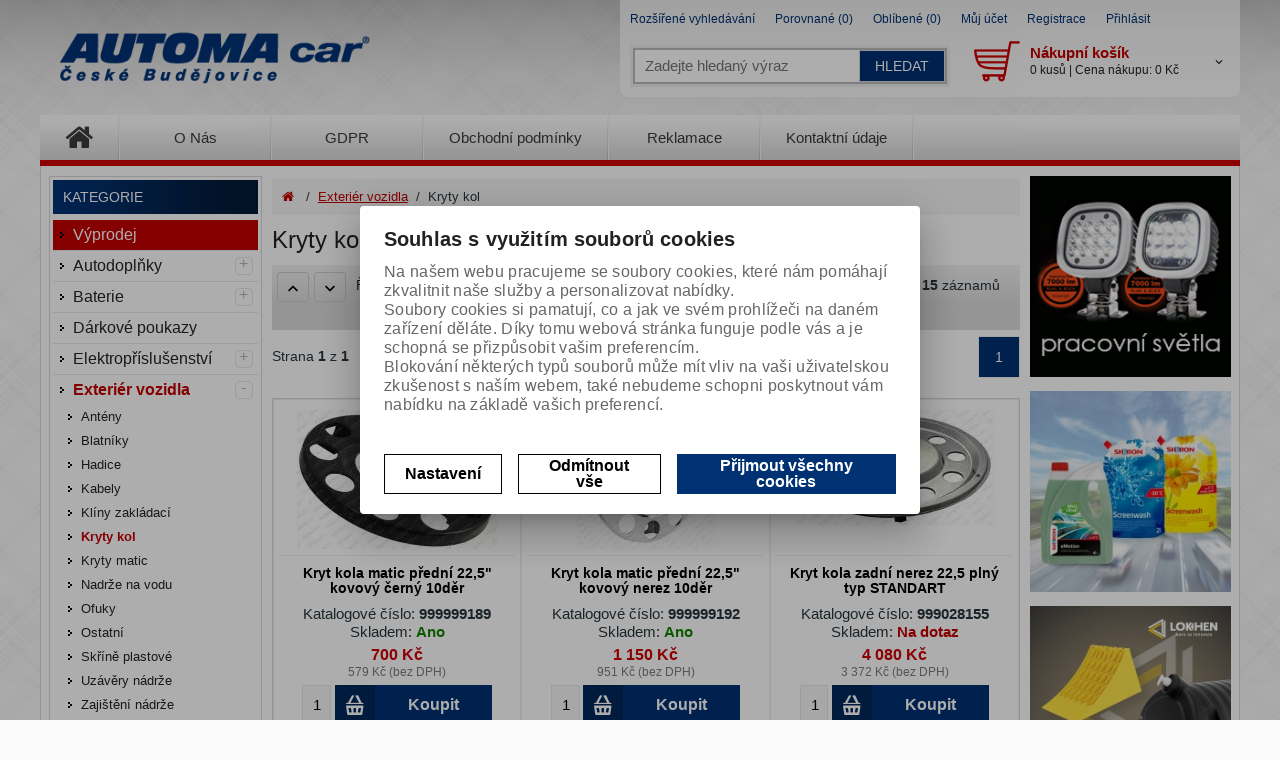

--- FILE ---
content_type: text/html; charset=utf-8
request_url: https://automashop.cz/kryty-kol2/
body_size: 30836
content:

        <!DOCTYPE html>
        <!--[if lt IE 7]>      <html class="no-js toOld lt-ie9 lt-ie8 lt-ie7"> <![endif]-->
        <!--[if IE 7]>         <html class="no-js toOld lt-ie9 lt-ie8"> <![endif]-->
        <!--[if IE 8]>         <html class="no-js toOld lt-ie9"> <![endif]-->
        <!--[if gt IE 8]><!--> <html class="no-js"> <!--<![endif]-->
        <head id="ctl01_ctl01_LayoutHead"><base href="https://automashop.cz/inshop/"/>
<meta http-equiv="X-UA-Compatible" content="IE=edge" /><meta name="viewport" content="width=device-width, initial-scale=1" /><meta name="robots" content="all" /><meta name="format-detection" content="telephone=no" /><link rel="shortcut icon" href="/inshop/Layout/Schemata/Images/favicon.ico" />
             <!-- schema css: -->
                   <link href="/inshop/Layout/Schemata/inshop5basic/Layout/css/registration.css" rel="stylesheet">
<link href="/inshop/Layout/Schemata/inshop5basic/Layout/css/dashboard.css" rel="stylesheet">
<link href="/inshop/Layout/Schemata/inshop5basic/Layout/css/BookmarkedProducts.css" rel="stylesheet">
<link href="/inshop/Layout/Schemata/inshop5basic/Layout/css/Orders.css" rel="stylesheet">
<!-- plugins: -->
<link rel="stylesheet" type="text/css" href="/inshop/Layout/libs/inshop5/Semantic/transition.min.css">
<link rel="stylesheet" type="text/css" href="/inshop/Layout/libs/inshop5/Semantic/dimmer.min.css">
<link rel="stylesheet" href="/inshop/Layout/libs/inshop5/Plugins/owl-carousel2/assets/owl.carousel.css">
<link rel="stylesheet" href="/inshop/Layout/libs/inshop5/Plugins/select2/dist/css/select2.min.css">
<link rel="stylesheet" type="text/css" href="/inshop/Layout/Schemata/inshop5basic/Layout/css/styles.css">
<link rel="stylesheet" type="text/css" href="/inshop/Layout/Schemata/inshop5basic/Layout/css/Layout.css"> 
<link rel="stylesheet" href="/inshop/layout/schemata/INSHOP5BASIC/View/css/styles.css?timestamp=20160801043529" type="text/css" title="no title" charset="utf-8"/>
<link rel="stylesheet" type="text/css" href="/inshop/Layout/Schemata/Inshop5Basic/custom.css" />
                <!--[if lt IE 9]>
                            <script src="https://oss.maxcdn.com/html5shiv/3.7.2/html5shiv.min.js"></script>
                            <script src="https://oss.maxcdn.com/respond/1.4.2/respond.min.js"></script>
                <![endif]-->
                
        
    

        
        
    

          
      

                 
      

          
      
<!-- config.HideWizard: true -->

           
      
<!-- vr.HideWizard: True -->
<script type="text/javascript" >
    var EshopParams={
        'FilterAction' : '',
        'limitedlevels' : 722,
        'Action' : 'DoChangeLevel',
        'BarTemplate' : "Catalogue.ascx",
        'SearchCover' : ".block.search .inner",
        'SearchInput' : '#q',
        'Inshop5Templates' : true,
        'firstRun' : false,
        'IsFriendlyFilterEnabled' : "False",
        'view' : {
            'DropDowLevelListType' : true,
            'LevelListFadeIn' : true,
            'HideWizard' : "True",
            'HideDesignerTopBar' : "True"
        },
        'RegType' : "all"
    }
</script>

        
        <script >
          EshopParams.CatalogAction="DoChangeLevel";
          EshopParams.SearchPhrase=false;
        </script>
    








        
    



                
                
        


        

           
      

    
               
          
  

                    <script src="//cdnjs.cloudflare.com/ajax/libs/jquery/1.11.1/jquery.min.js" type="text/javascript" >
</script>
                    <script src="/inshop/Layout/Libs/inshop5/Plugins/owl-carousel/owl.carousel.min.js" type="text/javascript" >
</script>
                    <link rel="stylesheet" type="text/css" href="/inshop/Layout/Libs/inshop5/Plugins/owl-carousel/owl.carousel.css" /><link rel="stylesheet" type="text/css" href="/inshop/Layout/Libs/inshop5/Plugins/owl-carousel/owl.theme.css" />
                    <!-- Catalog -->
                    
                            <script src="/inshop/Layout/libs/inshop5/Pages/min/CataloguePlugins-min.js" type="text/javascript" >
</script>
                            <script src="/inshop/Layout/libs/inshop5/Pages/catalogue.js" type="text/javascript" >
</script>
                        
                     <script src="//cdnjs.cloudflare.com/ajax/libs/jquery-cookie/1.4.1/jquery.cookie.min.js" type="text/javascript" >
</script>
                    <!-- Registrace -->
                     <script src="/inshop/Layout/libs/inshop5/Pages/registration.js" type="text/javascript" >
</script>
                    <!-- Checkout -->
                     <script src="/inshop/Layout/libs/inshop5/Pages/min/CheckoutInshop5-min.js" type="text/javascript" >
</script>
                     <!-- AllPages -->
                     <script src="/inshop/Layout/libs/inshop5/Pages/min/AllPagesPlugins-min.js" type="text/javascript" >
</script>
                     <script src="/inshop/Layout/libs/inshop5/Pages/min/AllPages-min.js" type="text/javascript" >
</script>
                     <script src="/inshop/Layout/libs/inshop5/View/Animation.js" type="text/javascript" >
</script>
                     <script src="/inshop/Layout/libs/Semantic-UI/dist/components/modal.min.js" type="text/javascript" >
</script>
                     <script src="/inshop/Layout/Pages/AjaxForm.js" type="text/javascript" >
</script>
                     <script src="/inshop/Layout/libs/inshop5/View/ProductSliders.js" type="text/javascript" >
</script>
                <link rel="stylesheet" type="text/css" href="/inshop/Layout/Schemata/changes.css?v=2.1" /><link rel="stylesheet" type="text/css" href="/inshop/Layout/Schemata/font-awesome.css" />
                <script src="/inshop/Layout/inQuery/changes.js?v=1.5" type="text/javascript" >
</script>
        

<meta name="description" content="Internetová prodejna na platformě Zoner InShop 5" />
<meta name="keywords" content="InShop, Zoner" />
<title>
	
        Kryty kol | AUTOMA Car spol. s r.o.
   
</title>
</head>
        <body class="just-page">
            <div id="leftbtnbar">
		      <a class="facebook" href="http://www.facebook.com/automacar" target="_blank">&nbsp;</a>
		      <a class="google" href="https://plus.google.com/118314928313462267472/posts" target="_blank">&nbsp;</a>
		      <a class="youtube" href="https://www.youtube.com/channel/UCPjchpQgzrIyrv5USI-7QKg/feed" target="_blank">&nbsp;</a>
		      <a class="instagram" href="https://www.instagram.com/automa_car_spol._s_r.o" target="_blank">&nbsp;</a>
	       </div>
                    

        
                <!-- is IsAdmin: False -->
                <!-- is IsMerchant: False -->
                <!-- BarTemplate: Catalogue.ascx  -->
                <!-- Action: DoChangeLevel  -->
                <!-- FirstRunSetup  -->
                <!-- DropDowLevelListType: true  -->
                


 

                
            <div id="page-scroller" class="pusher">
                <div id="page-wrap">
                    
                     <header id="header">
	<div class="content">
		<div class="container with-padding">
			<div class="cover">
				<div class="logo" id="uploadlogo_">
					<a href="/"><picture>
	<source srcset="/inshop/layout/schemata/INSHOP5BASIC/images/logo.png.webp?timestamp=20191014035557&amp;w=480" media="(max-width: 480px)" type="image/webp">
	<source srcset="/inshop/layout/schemata/INSHOP5BASIC/images/logo.png.webp?timestamp=20191014035557&amp;w=640" media="(max-width: 640px)" type="image/webp">
	<source srcset="/inshop/layout/schemata/INSHOP5BASIC/images/logo.png.webp?timestamp=20191014035557" type="image/webp">
	<source srcset="/inshop/layout/schemata/INSHOP5BASIC/images/logo.png?timestamp=20191014035557&amp;w=480" media="(max-width: 480px)">
	<source srcset="/inshop/layout/schemata/INSHOP5BASIC/images/logo.png?timestamp=20191014035557&amp;w=640" media="(max-width: 640px)">
	<source srcset="/inshop/layout/schemata/INSHOP5BASIC/images/logo.png?timestamp=20191014035557">
	<img class="lazyload " data-src="/inshop/layout/schemata/INSHOP5BASIC/images/logo.png?timestamp=20191014035557" alt="logo.png">
</picture></a>
				</div> <!-- logo -->
				<div class="blocks">
					<div class="block-list">
                        <div class="top">
	<div class="container with-padding">
				<ul class="nav user-navigation">
					
					
                                <li><a href="scripts/shop.aspx?action=AdvancedSearch" >Rozšířené vyhledávání</a></li>
											<li><a href="/inshop/scripts/shop.aspx?action=ViewTemplate&amp;Path=CompareList" >Porovnané (0) </a></li>
											<li><a href="/inshop/scripts/shop.aspx?action=ShowBookmarkedProducts">Oblíbené (0)</a></li>
									<li><a href="/inshop/scripts/shop.aspx?action=Login">Můj účet</a></li>
									<li><a href="/inshop/scripts/shop.aspx?action=registernewsubject">Registrace</a></li>
									<li><a href="/inshop/scripts/shop.aspx?action=Login">Přihlásit</a></li>
						
				</ul>
	</div> <!-- container -->
</div> 

						<div class="block search">
							<div class="inner">
								    <form id="ctl01_ctl01_ctl51_ctl00_simplesearch" method="get" action="/inshop/scripts/search.aspx">
<div>

								        <input name="q" type="text" id="q" placeholder="Zadejte hledaný výraz" class="form-control" />
								        <div class="button bdr"><button id="ctl01_ctl01_ctl51_ctl00_ctl05_ctl05" class="btn MainColor">HLEDAT</button></div> <!-- button -->
								    </div>
</form>
							</div> <!-- inner -->
						</div> <!-- block search -->
                        <div class="cleaner2"></div>
						<div class="block levels">
							<div class="inner">
								<a class="MainColor bdr" id="show-mobile-bar" href="#" >Menu</a>
							</div> <!-- inner -->
						</div> <!-- block -->
						<div class="mobil-nav">
							<div class="to-right">
								<div class="block mobil">
									<a href="#" class="inner is-icon icon-search bdr DarkColor" > </a> <!-- inner -->
								</div> <!-- block -->
								<div class="block mobil">
									<a href="/inshop/scripts/shop.aspx?action=ViewTemplate&amp;Path=DashBoard" class="inner bdr is-icon icon-user DarkColor" > </a> <!-- inner -->
								</div> <!-- block -->
								<div class="block mobil">
									
												<a href="/inshop/scripts/shop.aspx?action=Login" class="inner bdr is-icon icon-log-in DarkColor" > </a> <!-- inner -->
											
								</div> <!-- block -->
								
										<div class="block cart">
											<a href="/inshop/scripts/shop.aspx?action=showshoppingcart" class="inner bdr" >
												<div class="summary">
													<span class="monitor"><b>Nákupní košík</b><br> 0 kusů | Cena nákupu: 0 Kč</span>
													<span class="device"><b>0</b></span>
												</div> <!-- summary -->
											</a> <!-- inner -->
										</div> <!-- block cart -->
									
							</div> <!-- to-right -->
						</div> <!-- mobil-nav -->
					</div> <!-- block-list -->
				</div> <!-- bloks -->
			</div> <!-- cover -->
		</div> <!-- container -->
	</div> <!-- content -->
</header> 

                     <div id="majorleftmenu" class="horizontal-levels device-sidebar isp sidebar">
		<div class="device-search">
    <form id="ctl01_ctl01_ctl52_ctl00_ctl05_ctl00_simplesearch1" method="post" action="/inshop/scripts/shop.aspx">
<div>
<input type='hidden' name='Shop.Form'  value='ctl01_ctl01_ctl52_ctl00_ctl05_ctl00_simplesearch1' />
<input type='hidden' name='__VIEWSTATE'  value='' />
<input type='hidden' name='__EVENTTARGET'  value='' />
<input type='hidden' name='__EVENTARGUMENT'  value='' />
<script type='text/javascript'>
<!--
	function doPostBack_ctl01_ctl01_ctl52_ctl00_ctl05_ctl00_simplesearch1(eventTarget, eventArgument) {
		var theForm = document.getElementById('ctl01_ctl01_ctl52_ctl00_ctl05_ctl00_simplesearch1');
		theForm.__EVENTTARGET.value = eventTarget;
		theForm.__EVENTARGUMENT.value = eventArgument;
		 if (document.createEvent && theForm.dispatchEvent)
		 {
			  var evt = document.createEvent("HTMLEvents");
			  evt.initEvent("submit", false, true);
			  theForm.dispatchEvent(evt);
		 }
		theForm.submit();
	}
//-->
</script>

    	        <input name="searchphrase" type="text" id="searchphrase" class="form-control trnsp" />
    		    <input type="hidden" value="true" name="ShowProductsFromSubLevels" >
    	        <button id="ctl01_ctl01_ctl52_ctl00_ctl05_ctl00_ctl01_ctl01" onclick="doPostBack_ctl01_ctl01_ctl52_ctl00_ctl05_ctl00_simplesearch1(&#39;ctl01&#39;,&#39;Action=DoSearch&#39;); return false" class="trnsp"><span class="is-icon icon-search"></span></button><input name="action" type="hidden" value="DoSearch" /> <!-- button -->
    </div>
</form>
</div> <!-- device-search --> 

		<div class="niceScroll">
			<div class="levels-container"> 
				<div class="level-list DropDownMenu effect-fadeDown">
							
									<div class="DropDownShow">
                                        <nav>
                                            <ul>
                                                <li><a href="/" ><i class="fa fa-2x fa-home "></i></a></li>
                                                <li><a href="/inshop/scripts/shop.aspx?action=ViewTemplate&Path=Onas" >O Nás</a></li>
                                                <li><a href="/inshop/scripts/shop.aspx?action=ViewTemplate&Path=Doprava" >GDPR</a></li>
                                                <li><a href="/inshop/scripts/shop.aspx?action=ViewTemplate&Path=TradeTerms" >Obchodní podmínky</a></li>
                                                <li><a href="/inshop/scripts/shop.aspx?action=ViewTemplate&Path=Guaranty" >Reklamace</a></li>
                                                <li><a href="/inshop/scripts/shop.aspx?action=ViewTemplate&Path=Contact" >Kontaktní údaje</a></li>
                                                <li id="leftmenuclose"><i class="fa fa-outdent"></i></li>
                                            </ul>
                                        </nav>
                                        
									</div> <!-- DropDownShow -->
								
							<div class="inner">
								<ul Class="level-1" id="ctl04"><li class="level-1 has-children parentOfSelected"><a href="/hlavni-kategorie/" class="level-1 has-children parentOfSelected" id="ctl04LevelId-298">Hlavní kategorie</a><ul id="ctl04subLevelId-298" class="sub-menu level-2 has-children parentOfSelected"><li class="sub-menu level-2"><a href="/ochranne-pomucky/" class="sub-menu level-2" id="ctl04LevelId-299">Ochranné pomůcky</a></li><li class="sub-menu level-2 has-children"><a href="/obytne-vozy/" class="sub-menu level-2 has-children" id="ctl04LevelId-300">Obytné vozy</a><ul id="ctl04subLevelId-300" class="sub-menu level-3 has-children"><li class="sub-menu level-3"><a href="/topeni3/" class="sub-menu level-3" id="ctl04LevelId-418">Topení</a></li><li class="sub-menu level-3"><a href="/osvetleni4/" class="sub-menu level-3" id="ctl04LevelId-482">Osvětlení</a></li><li class="sub-menu level-3"><a href="/lednicky4/" class="sub-menu level-3" id="ctl04LevelId-494">Ledničky</a></li><li class="sub-menu level-3"><a href="/ostatni19/" class="sub-menu level-3" id="ctl04LevelId-657">Ostatní</a></li><li class="sub-menu level-3"><a href="/elektro3/" class="sub-menu level-3" id="ctl04LevelId-734">Elektro</a></li><li class="sub-menu level-3"><a href="/myti3/" class="sub-menu level-3" id="ctl04LevelId-736">Mytí</a></li></ul><a class="collapse collapsed" data-toggle="collapse" data-parent="#ctl04subLevelId-298" href="#ctl04subLevelId-300"></a></li><li class="sub-menu level-2"><a href="/hasici-pristroje/" class="sub-menu level-2" id="ctl04LevelId-301">Hasicí přístroje</a></li><li class="sub-menu level-2 has-children"><a href="/kosmetika/" class="sub-menu level-2 has-children" id="ctl04LevelId-302">Kosmetika</a><ul id="ctl04subLevelId-302" class="sub-menu level-3 has-children"><li class="sub-menu level-3 has-children"><a href="/osvezovace/" class="sub-menu level-3 has-children" id="ctl04LevelId-439">Osvěžovače</a><ul id="ctl04subLevelId-439" class="sub-menu level-4 has-children"><li class="sub-menu level-4"><a href="/inshop/scripts/shop.aspx?action=DoChangeLevel&ClearSearch=1&level=724" class="sub-menu level-4" id="ctl04LevelId-724"></a></li><li class="sub-menu level-4"><a href="/inshop/scripts/shop.aspx?action=DoChangeLevel&ClearSearch=1&level=725" class="sub-menu level-4" id="ctl04LevelId-725"></a></li><li class="sub-menu level-4"><a href="/inshop/scripts/shop.aspx?action=DoChangeLevel&ClearSearch=1&level=726" class="sub-menu level-4" id="ctl04LevelId-726"></a></li><li class="sub-menu level-4"><a href="/inshop/scripts/shop.aspx?action=DoChangeLevel&ClearSearch=1&level=730" class="sub-menu level-4" id="ctl04LevelId-730"></a></li></ul><a class="collapse collapsed" data-toggle="collapse" data-parent="#ctl04subLevelId-302" href="#ctl04subLevelId-439"></a></li><li class="sub-menu level-3"><a href="/autokosmetika/" class="sub-menu level-3" id="ctl04LevelId-459">Autokosmetika</a></li><li class="sub-menu level-3"><a href="/sampony/" class="sub-menu level-3" id="ctl04LevelId-627">Šampony</a></li><li class="sub-menu level-3"><a href="/ubrousky/" class="sub-menu level-3" id="ctl04LevelId-628">Ubrousky</a></li><li class="sub-menu level-3"><a href="/lestenky2/" class="sub-menu level-3" id="ctl04LevelId-629">Lestěnky</a></li><li class="sub-menu level-3"><a href="/spreje2/" class="sub-menu level-3" id="ctl04LevelId-639">Spreje</a></li></ul><a class="collapse collapsed" data-toggle="collapse" data-parent="#ctl04subLevelId-298" href="#ctl04subLevelId-302"></a></li><li class="sub-menu level-2 has-children"><a href="/zajisteni-nakladu/" class="sub-menu level-2 has-children" id="ctl04LevelId-303">Zajištění nákladu</a><ul id="ctl04subLevelId-303" class="sub-menu level-3 has-children"><li class="sub-menu level-3"><a href="/celni-lano/" class="sub-menu level-3" id="ctl04LevelId-353">Celní lano</a></li><li class="sub-menu level-3"><a href="/napinaky-gumotextilni/" class="sub-menu level-3" id="ctl04LevelId-380">Napínáky gumotextilní</a></li><li class="sub-menu level-3"><a href="/site/" class="sub-menu level-3" id="ctl04LevelId-434">Sítě</a></li><li class="sub-menu level-3"><a href="/kotveni-do-podlahy/" class="sub-menu level-3" id="ctl04LevelId-463">Kotvení do podlahy</a></li><li class="sub-menu level-3"><a href="/prehrazovac-nakladu/" class="sub-menu level-3" id="ctl04LevelId-468">Přehrazovač nákladu</a></li><li class="sub-menu level-3"><a href="/ochrany-pasu/" class="sub-menu level-3" id="ctl04LevelId-490">Ochrany pásu</a></li><li class="sub-menu level-3"><a href="/pasy/" class="sub-menu level-3" id="ctl04LevelId-496">Pásy</a></li><li class="sub-menu level-3"><a href="/podlozka-protiskluz/" class="sub-menu level-3" id="ctl04LevelId-502">Podložka protiskluz</a></li><li class="sub-menu level-3"><a href="/oznaceni-nakladu/" class="sub-menu level-3" id="ctl04LevelId-608">Označení nákladu</a></li></ul><a class="collapse collapsed" data-toggle="collapse" data-parent="#ctl04subLevelId-298" href="#ctl04subLevelId-303"></a></li><li class="sub-menu level-2 has-children"><a href="/maziva/" class="sub-menu level-2 has-children" id="ctl04LevelId-304">Maziva</a><ul id="ctl04subLevelId-304" class="sub-menu level-3 has-children"><li class="sub-menu level-3"><a href="/lisy/" class="sub-menu level-3" id="ctl04LevelId-355">Lisy</a></li><li class="sub-menu level-3"><a href="/vazeliny/" class="sub-menu level-3" id="ctl04LevelId-389">Vazelíny</a></li><li class="sub-menu level-3"><a href="/prislusenstvi4/" class="sub-menu level-3" id="ctl04LevelId-436">Příslušenství</a></li><li class="sub-menu level-3"><a href="/oleje2/" class="sub-menu level-3" id="ctl04LevelId-506">Oleje</a></li><li class="sub-menu level-3"><a href="/spreje3/" class="sub-menu level-3" id="ctl04LevelId-640">Spreje</a></li></ul><a class="collapse collapsed" data-toggle="collapse" data-parent="#ctl04subLevelId-298" href="#ctl04subLevelId-304"></a></li><li class="sub-menu level-2 has-children"><a href="/myti/" class="sub-menu level-2 has-children" id="ctl04LevelId-305">Mytí</a><ul id="ctl04subLevelId-305" class="sub-menu level-3 has-children"><li class="sub-menu level-3"><a href="/chemie2/" class="sub-menu level-3" id="ctl04LevelId-407">Chemie</a></li><li class="sub-menu level-3"><a href="/kostata/" class="sub-menu level-3" id="ctl04LevelId-470">Koštata</a></li><li class="sub-menu level-3"><a href="/ostatni11/" class="sub-menu level-3" id="ctl04LevelId-510">Ostatní</a></li><li class="sub-menu level-3"><a href="/lestenky/" class="sub-menu level-3" id="ctl04LevelId-610">Leštěnky</a></li></ul><a class="collapse collapsed" data-toggle="collapse" data-parent="#ctl04subLevelId-298" href="#ctl04subLevelId-305"></a></li><li class="sub-menu level-2 has-children"><a href="/ostatni-nezarazene/" class="sub-menu level-2 has-children" id="ctl04LevelId-306">Ostatní nezařazené</a><ul id="ctl04subLevelId-306" class="sub-menu level-3 has-children"><li class="sub-menu level-3"><a href="/filtry/" class="sub-menu level-3" id="ctl04LevelId-606">Filtry</a></li><li class="sub-menu level-3"><a href="/hadice3/" class="sub-menu level-3" id="ctl04LevelId-634">Hadice</a></li><li class="sub-menu level-3"><a href="/spony/" class="sub-menu level-3" id="ctl04LevelId-637">Spony</a></li></ul><a class="collapse collapsed" data-toggle="collapse" data-parent="#ctl04subLevelId-298" href="#ctl04subLevelId-306"></a></li><li class="sub-menu level-2 has-children"><a href="/tachografy/" class="sub-menu level-2 has-children" id="ctl04LevelId-307">Tachografy</a><ul id="ctl04subLevelId-307" class="sub-menu level-3 has-children"><li class="sub-menu level-3"><a href="/ostatni2/" class="sub-menu level-3" id="ctl04LevelId-358">Ostatní</a></li><li class="sub-menu level-3"><a href="/kotoucky/" class="sub-menu level-3" id="ctl04LevelId-397">Kotoučky</a></li><li class="sub-menu level-3"><a href="/pasky-do-tachografu/" class="sub-menu level-3" id="ctl04LevelId-495">Pásky do tachografu</a></li></ul><a class="collapse collapsed" data-toggle="collapse" data-parent="#ctl04subLevelId-298" href="#ctl04subLevelId-307"></a></li><li class="sub-menu level-2 has-children"><a href="/privesy/" class="sub-menu level-2 has-children" id="ctl04LevelId-308">Přívěsy</a><ul id="ctl04subLevelId-308" class="sub-menu level-3 has-children"><li class="sub-menu level-3"><a href="/elektroinstalace/" class="sub-menu level-3" id="ctl04LevelId-346">Elektroinstalace</a></li><li class="sub-menu level-3"><a href="/zajisteni-nakladu2/" class="sub-menu level-3" id="ctl04LevelId-354">Zajištění nákladu</a></li><li class="sub-menu level-3"><a href="/skrine2/" class="sub-menu level-3" id="ctl04LevelId-390">Skříně</a></li><li class="sub-menu level-3"><a href="/blatniky/" class="sub-menu level-3" id="ctl04LevelId-396">Blatníky</a></li><li class="sub-menu level-3"><a href="/znaceni2/" class="sub-menu level-3" id="ctl04LevelId-465">Značení</a></li><li class="sub-menu level-3"><a href="/konstrukce2/" class="sub-menu level-3" id="ctl04LevelId-500">Konstrukce</a></li><li class="sub-menu level-3 has-children"><a href="/svitilny2/" class="sub-menu level-3 has-children" id="ctl04LevelId-514">Svítilny</a><ul id="ctl04subLevelId-514" class="sub-menu level-4 has-children"><li class="sub-menu level-4"><a href="/pozicni2/" class="sub-menu level-4" id="ctl04LevelId-592">Poziční</a></li><li class="sub-menu level-4"><a href="/koncove2/" class="sub-menu level-4" id="ctl04LevelId-599">Koncové</a></li><li class="sub-menu level-4"><a href="/skla/" class="sub-menu level-4" id="ctl04LevelId-619">Skla</a></li></ul><a class="collapse collapsed" data-toggle="collapse" data-parent="#ctl04subLevelId-308" href="#ctl04subLevelId-514"></a></li><li class="sub-menu level-3"><a href="/kliny-zakladaci2/" class="sub-menu level-3" id="ctl04LevelId-615">Klíny zakládací</a></li></ul><a class="collapse collapsed" data-toggle="collapse" data-parent="#ctl04subLevelId-298" href="#ctl04subLevelId-308"></a></li><li class="sub-menu level-2 has-children"><a href="/lode/" class="sub-menu level-2 has-children" id="ctl04LevelId-309">Lodě</a><ul id="ctl04subLevelId-309" class="sub-menu level-3 has-children"><li class="sub-menu level-3"><a href="/topeni/" class="sub-menu level-3" id="ctl04LevelId-382">Topení</a></li><li class="sub-menu level-3"><a href="/lednicky2/" class="sub-menu level-3" id="ctl04LevelId-419">Ledničky</a></li><li class="sub-menu level-3"><a href="/osvetleni3/" class="sub-menu level-3" id="ctl04LevelId-471">Osvětlení</a></li><li class="sub-menu level-3"><a href="/ostatni20/" class="sub-menu level-3" id="ctl04LevelId-658">Ostatní</a></li><li class="sub-menu level-3"><a href="/myti2/" class="sub-menu level-3" id="ctl04LevelId-735">Mytí</a></li><li class="sub-menu level-3"><a href="/elektro4/" class="sub-menu level-3" id="ctl04LevelId-737">Elektro</a></li></ul><a class="collapse collapsed" data-toggle="collapse" data-parent="#ctl04subLevelId-298" href="#ctl04subLevelId-309"></a></li><li class="sub-menu level-2 has-children"><a href="/retezy-snehove/" class="sub-menu level-2 has-children" id="ctl04LevelId-311">Řetězy sněhové</a><ul id="ctl04subLevelId-311" class="sub-menu level-3 has-children"><li class="sub-menu level-3"><a href="/klasicke/" class="sub-menu level-3" id="ctl04LevelId-408">Klasické</a></li><li class="sub-menu level-3"><a href="/textilni/" class="sub-menu level-3" id="ctl04LevelId-453">Textilní</a></li></ul><a class="collapse collapsed" data-toggle="collapse" data-parent="#ctl04subLevelId-298" href="#ctl04subLevelId-311"></a></li><li class="sub-menu level-2 has-children"><a href="/radiostanice/" class="sub-menu level-2 has-children" id="ctl04LevelId-312">Radiostanice</a><ul id="ctl04subLevelId-312" class="sub-menu level-3 has-children"><li class="sub-menu level-3"><a href="/radiostanice2/" class="sub-menu level-3" id="ctl04LevelId-365">Radiostanice</a></li><li class="sub-menu level-3"><a href="/ostatni6/" class="sub-menu level-3" id="ctl04LevelId-409">Ostatní</a></li><li class="sub-menu level-3"><a href="/anteny2/" class="sub-menu level-3" id="ctl04LevelId-487">Antény</a></li></ul><a class="collapse collapsed" data-toggle="collapse" data-parent="#ctl04subLevelId-298" href="#ctl04subLevelId-312"></a></li><li class="sub-menu level-2 has-children"><a href="/elektroprislusenstvi/" class="sub-menu level-2 has-children" id="ctl04LevelId-313">Elektropříslušenství</a><ul id="ctl04subLevelId-313" class="sub-menu level-3 has-children"><li class="sub-menu level-3"><a href="/zasuvky/" class="sub-menu level-3" id="ctl04LevelId-345">Zásuvky</a></li><li class="sub-menu level-3 has-children"><a href="/pojistky/" class="sub-menu level-3 has-children" id="ctl04LevelId-348">Pojistky</a><ul id="ctl04subLevelId-348" class="sub-menu level-4 has-children"><li class="sub-menu level-4"><a href="/sady/" class="sub-menu level-4" id="ctl04LevelId-518">Sady</a></li><li class="sub-menu level-4"><a href="/nozove-mini/" class="sub-menu level-4" id="ctl04LevelId-527">Nožové mini</a></li><li class="sub-menu level-4"><a href="/tavne/" class="sub-menu level-4" id="ctl04LevelId-530">Tavné</a></li><li class="sub-menu level-4"><a href="/midi/" class="sub-menu level-4" id="ctl04LevelId-532">Midi</a></li><li class="sub-menu level-4"><a href="/mega/" class="sub-menu level-4" id="ctl04LevelId-538">Mega</a></li><li class="sub-menu level-4"><a href="/nozove-maxi/" class="sub-menu level-4" id="ctl04LevelId-544">Nožové maxi</a></li><li class="sub-menu level-4"><a href="/nozove/" class="sub-menu level-4" id="ctl04LevelId-550">Nožové</a></li><li class="sub-menu level-4"><a href="/ostatni14/" class="sub-menu level-4" id="ctl04LevelId-557">Ostatní</a></li><li class="sub-menu level-4"><a href="/sklenene/" class="sub-menu level-4" id="ctl04LevelId-568">Skleněné</a></li><li class="sub-menu level-4"><a href="/nasouvaci/" class="sub-menu level-4" id="ctl04LevelId-600">Nasouvací</a></li><li class="sub-menu level-4"><a href="/pruchozi/" class="sub-menu level-4" id="ctl04LevelId-601">Průchozí</a></li><li class="sub-menu level-4"><a href="/keramicke/" class="sub-menu level-4" id="ctl04LevelId-618">Keramické</a></li><li class="sub-menu level-4"><a href="/micro/" class="sub-menu level-4" id="ctl04LevelId-715">Micro</a></li><li class="sub-menu level-4"><a href="/drzaky2/" class="sub-menu level-4" id="ctl04LevelId-719">Držáky</a></li><li class="sub-menu level-4"><a href="/jistice/" class="sub-menu level-4" id="ctl04LevelId-732">Jističe</a></li><li class="sub-menu level-4"><a href="/anl/" class="sub-menu level-4" id="ctl04LevelId-733">ANL</a></li></ul><a class="collapse collapsed" data-toggle="collapse" data-parent="#ctl04subLevelId-313" href="#ctl04subLevelId-348"></a></li><li class="sub-menu level-3"><a href="/zastrcky/" class="sub-menu level-3" id="ctl04LevelId-350">Zástrčky</a></li><li class="sub-menu level-3"><a href="/zkousecky/" class="sub-menu level-3" id="ctl04LevelId-367">Zkoušečky</a></li><li class="sub-menu level-3"><a href="/menice/" class="sub-menu level-3" id="ctl04LevelId-391">Měniče</a></li><li class="sub-menu level-3"><a href="/buzirka/" class="sub-menu level-3" id="ctl04LevelId-401">Bužírka</a></li><li class="sub-menu level-3 has-children"><a href="/pasky/" class="sub-menu level-3 has-children" id="ctl04LevelId-405">Pásky</a><ul id="ctl04subLevelId-405" class="sub-menu level-4 has-children"><li class="sub-menu level-4"><a href="/stahovaci/" class="sub-menu level-4" id="ctl04LevelId-531">Stahovací</a></li><li class="sub-menu level-4"><a href="/izolacni/" class="sub-menu level-4" id="ctl04LevelId-554">Izolační</a></li></ul><a class="collapse collapsed" data-toggle="collapse" data-parent="#ctl04subLevelId-313" href="#ctl04subLevelId-405"></a></li><li class="sub-menu level-3"><a href="/rele/" class="sub-menu level-3" id="ctl04LevelId-411">Relé</a></li><li class="sub-menu level-3"><a href="/svorky/" class="sub-menu level-3" id="ctl04LevelId-461">Svorky</a></li><li class="sub-menu level-3"><a href="/konektory/" class="sub-menu level-3" id="ctl04LevelId-466">Konektory</a></li><li class="sub-menu level-3 has-children"><a href="/kabely3/" class="sub-menu level-3 has-children" id="ctl04LevelId-477">Kabely</a><ul id="ctl04subLevelId-477" class="sub-menu level-4 has-children"><li class="sub-menu level-4"><a href="/startovaci/" class="sub-menu level-4" id="ctl04LevelId-522">Startovací</a></li><li class="sub-menu level-4"><a href="/s-koncovkami/" class="sub-menu level-4" id="ctl04LevelId-524">S koncovkami</a></li><li class="sub-menu level-4"><a href="/metraz/" class="sub-menu level-4" id="ctl04LevelId-555">Metřáž</a></li><li class="sub-menu level-4"><a href="/pruchodky2/" class="sub-menu level-4" id="ctl04LevelId-720">Průchodky</a></li><li class="sub-menu level-4"><a href="/ochrana-kabelu/" class="sub-menu level-4" id="ctl04LevelId-721">Ochrana kabelů</a></li></ul><a class="collapse collapsed" data-toggle="collapse" data-parent="#ctl04subLevelId-313" href="#ctl04subLevelId-477"></a></li><li class="sub-menu level-3"><a href="/krabice-rozvodne/" class="sub-menu level-3" id="ctl04LevelId-611">Krabice rozvodné</a></li><li class="sub-menu level-3"><a href="/spojky2/" class="sub-menu level-3" id="ctl04LevelId-612">Spojky</a></li><li class="sub-menu level-3"><a href="/oko-kabelove/" class="sub-menu level-3" id="ctl04LevelId-620">Oko kabelové</a></li><li class="sub-menu level-3"><a href="/odpojovac/" class="sub-menu level-3" id="ctl04LevelId-621">Odpojovač</a></li><li class="sub-menu level-3"><a href="/kontrolky/" class="sub-menu level-3" id="ctl04LevelId-623">Kontrolky</a></li><li class="sub-menu level-3"><a href="/vypinace/" class="sub-menu level-3" id="ctl04LevelId-625">Vypínače</a></li><li class="sub-menu level-3"><a href="/ostatni17/" class="sub-menu level-3" id="ctl04LevelId-644">Ostatní</a></li><li class="sub-menu level-3"><a href="/pristroje/" class="sub-menu level-3" id="ctl04LevelId-656">Přístroje</a></li><li class="sub-menu level-3"><a href="/tlacitka/" class="sub-menu level-3" id="ctl04LevelId-718">Tlačítka</a></li></ul><a class="collapse collapsed" data-toggle="collapse" data-parent="#ctl04subLevelId-298" href="#ctl04subLevelId-313"></a></li><li class="sub-menu level-2 has-children"><a href="/kapaliny-provozni/" class="sub-menu level-2 has-children" id="ctl04LevelId-314">Kapaliny provozní</a><ul id="ctl04subLevelId-314" class="sub-menu level-3 has-children"><li class="sub-menu level-3"><a href="/oleje/" class="sub-menu level-3" id="ctl04LevelId-351">Oleje</a></li><li class="sub-menu level-3"><a href="/vzduch/" class="sub-menu level-3" id="ctl04LevelId-378">Vzduch</a></li><li class="sub-menu level-3"><a href="/zimni/" class="sub-menu level-3" id="ctl04LevelId-392">Zimní</a></li><li class="sub-menu level-3"><a href="/brzdove-kapaliny/" class="sub-menu level-3" id="ctl04LevelId-398">Brzdové kapaliny</a></li><li class="sub-menu level-3"><a href="/letni/" class="sub-menu level-3" id="ctl04LevelId-444">Letní</a></li><li class="sub-menu level-3"><a href="/chladici-kapaliny/" class="sub-menu level-3" id="ctl04LevelId-486">Chladící kapaliny</a></li><li class="sub-menu level-3"><a href="/destilovana-voda/" class="sub-menu level-3" id="ctl04LevelId-613">Destilovaná voda</a></li><li class="sub-menu level-3"><a href="/ad-blue/" class="sub-menu level-3" id="ctl04LevelId-616">Ad Blue</a></li><li class="sub-menu level-3"><a href="/aditiva/" class="sub-menu level-3" id="ctl04LevelId-624">Aditiva</a></li></ul><a class="collapse collapsed" data-toggle="collapse" data-parent="#ctl04subLevelId-298" href="#ctl04subLevelId-314"></a></li><li class="sub-menu level-2 has-children"><a href="/kanystry/" class="sub-menu level-2 has-children" id="ctl04LevelId-315">Kanystry</a><ul id="ctl04subLevelId-315" class="sub-menu level-3 has-children"><li class="sub-menu level-3"><a href="/kanystry-na-vodu/" class="sub-menu level-3" id="ctl04LevelId-410">Kanystry na vodu</a></li><li class="sub-menu level-3"><a href="/prislusenstvi6/" class="sub-menu level-3" id="ctl04LevelId-450">Příslušenství</a></li><li class="sub-menu level-3"><a href="/kanystry-na-phm/" class="sub-menu level-3" id="ctl04LevelId-609">Kanystry na PHM</a></li></ul><a class="collapse collapsed" data-toggle="collapse" data-parent="#ctl04subLevelId-298" href="#ctl04subLevelId-315"></a></li><li class="sub-menu level-2 has-children"><a href="/skrine-plastove/" class="sub-menu level-2 has-children" id="ctl04LevelId-317">Skříně plastové</a><ul id="ctl04subLevelId-317" class="sub-menu level-3 has-children"><li class="sub-menu level-3"><a href="/skrine/" class="sub-menu level-3" id="ctl04LevelId-371">Skříně</a></li><li class="sub-menu level-3"><a href="/zamky/" class="sub-menu level-3" id="ctl04LevelId-431">Zámky</a></li></ul><a class="collapse collapsed" data-toggle="collapse" data-parent="#ctl04subLevelId-298" href="#ctl04subLevelId-317"></a></li><li class="sub-menu level-2 has-children"><a href="/lednicky/" class="sub-menu level-2 has-children" id="ctl04LevelId-318">Ledničky</a><ul id="ctl04subLevelId-318" class="sub-menu level-3 has-children"><li class="sub-menu level-3"><a href="/thermotasky/" class="sub-menu level-3" id="ctl04LevelId-357">Thermotašky</a></li><li class="sub-menu level-3"><a href="/lednicky3/" class="sub-menu level-3" id="ctl04LevelId-437">Ledničky</a></li><li class="sub-menu level-3"><a href="/prislusenstvi5/" class="sub-menu level-3" id="ctl04LevelId-441">Příslušenství</a></li></ul><a class="collapse collapsed" data-toggle="collapse" data-parent="#ctl04subLevelId-298" href="#ctl04subLevelId-318"></a></li><li class="sub-menu level-2 has-children"><a href="/vybava-vozidla/" class="sub-menu level-2 has-children" id="ctl04LevelId-319">Výbava vozidla</a><ul id="ctl04subLevelId-319" class="sub-menu level-3 has-children"><li class="sub-menu level-3"><a href="/adr/" class="sub-menu level-3" id="ctl04LevelId-479">ADR</a></li><li class="sub-menu level-3"><a href="/naradi2/" class="sub-menu level-3" id="ctl04LevelId-492">Nářadí</a></li><li class="sub-menu level-3"><a href="/ostatni16/" class="sub-menu level-3" id="ctl04LevelId-607">Ostatní</a></li></ul><a class="collapse collapsed" data-toggle="collapse" data-parent="#ctl04subLevelId-298" href="#ctl04subLevelId-319"></a></li><li class="sub-menu level-2 has-children parentOfSelected"><a href="/exterier-vozidla/" class="sub-menu level-2 has-children parentOfSelected" id="ctl04LevelId-320">Exteriér vozidla</a><ul id="ctl04subLevelId-320" class="sub-menu level-3 has-children parentOfSelected"><li class="sub-menu level-3"><a href="/zajisteni-nadrze/" class="sub-menu level-3" id="ctl04LevelId-342">Zajištění nádrže</a></li><li class="sub-menu level-3"><a href="/znaceni-vozidla/" class="sub-menu level-3" id="ctl04LevelId-347">Značení vozidla</a></li><li class="sub-menu level-3"><a href="/zasterky/" class="sub-menu level-3" id="ctl04LevelId-352">Zástěrky</a></li><li class="sub-menu level-3"><a href="/zrcadla2/" class="sub-menu level-3" id="ctl04LevelId-363">Zrcadla</a></li><li class="sub-menu level-3"><a href="/uzavery-nadrze/" class="sub-menu level-3" id="ctl04LevelId-376">Uzávěry nádrže</a></li><li class="sub-menu level-3"><a href="/anteny/" class="sub-menu level-3" id="ctl04LevelId-387">Antény</a></li><li class="sub-menu level-3"><a href="/nadrze-na-vodu/" class="sub-menu level-3" id="ctl04LevelId-393">Nadrže na vodu</a></li><li class="sub-menu level-3"><a href="/blatniky2/" class="sub-menu level-3" id="ctl04LevelId-442">Blatníky</a></li><li class="sub-menu level-3"><a href="/skrine-plastove2/" class="sub-menu level-3" id="ctl04LevelId-452">Skříně plastové</a></li><li class="sub-menu level-3"><a href="/hadice/" class="sub-menu level-3" id="ctl04LevelId-458">Hadice</a></li><li class="sub-menu level-3"><a href="/kabely2/" class="sub-menu level-3" id="ctl04LevelId-462">Kabely</a></li><li class="sub-menu level-3"><a href="/ofuky/" class="sub-menu level-3" id="ctl04LevelId-511">Ofuky</a></li><li class="sub-menu level-3"><a href="/kliny-zakladaci3/" class="sub-menu level-3" id="ctl04LevelId-617">Klíny zakládací</a></li><li class="sub-menu level-3"><a href="/ostatni21/" class="sub-menu level-3" id="ctl04LevelId-712">Ostatní</a></li><li class="sub-menu level-3 selected"><a href="/kryty-kol2/" class="sub-menu level-3 selected" id="ctl04LevelId-722"><span class='selected'>Kryty kol</span></a></li><li class="sub-menu level-3"><a href="/kryty-matic2/" class="sub-menu level-3" id="ctl04LevelId-723">Kryty matic</a></li></ul><a class="collapse collapsed" data-toggle="collapse" data-parent="#ctl04subLevelId-298" href="#ctl04subLevelId-320"></a></li><li class="sub-menu level-2"><a href="/tiskopisy/" class="sub-menu level-2" id="ctl04LevelId-321">Tiskopisy</a></li><li class="sub-menu level-2 has-children"><a href="/topeni-klimatizace/" class="sub-menu level-2 has-children" id="ctl04LevelId-322">Topení-klimatizace</a><ul id="ctl04subLevelId-322" class="sub-menu level-3 has-children"><li class="sub-menu level-3"><a href="/ostatni/" class="sub-menu level-3" id="ctl04LevelId-338">Ostatní</a></li><li class="sub-menu level-3"><a href="/klimatizace/" class="sub-menu level-3" id="ctl04LevelId-340">Klimatizace</a></li><li class="sub-menu level-3"><a href="/topeni2/" class="sub-menu level-3" id="ctl04LevelId-386">Topení</a></li></ul><a class="collapse collapsed" data-toggle="collapse" data-parent="#ctl04subLevelId-298" href="#ctl04subLevelId-322"></a></li><li class="sub-menu level-2 has-children"><a href="/interier-vozidla/" class="sub-menu level-2 has-children" id="ctl04LevelId-323">Interiér vozidla</a><ul id="ctl04subLevelId-323" class="sub-menu level-3 has-children"><li class="sub-menu level-3"><a href="/zaclony/" class="sub-menu level-3" id="ctl04LevelId-356">Záclony</a></li><li class="sub-menu level-3"><a href="/ofukovaci-pistole/" class="sub-menu level-3" id="ctl04LevelId-366">Ofukovací pistole</a></li><li class="sub-menu level-3"><a href="/autoradia/" class="sub-menu level-3" id="ctl04LevelId-422">Autorádia</a></li><li class="sub-menu level-3 has-children"><a href="/police/" class="sub-menu level-3 has-children" id="ctl04LevelId-423">Police</a><ul id="ctl04subLevelId-423" class="sub-menu level-4 has-children"><li class="sub-menu level-4"><a href="/stredova/" class="sub-menu level-4" id="ctl04LevelId-596">Středová</a></li><li class="sub-menu level-4"><a href="/celkova/" class="sub-menu level-4" id="ctl04LevelId-597">Celková</a></li><li class="sub-menu level-4"><a href="/prava/" class="sub-menu level-4" id="ctl04LevelId-602">Pravá</a></li></ul><a class="collapse collapsed" data-toggle="collapse" data-parent="#ctl04subLevelId-323" href="#ctl04subLevelId-423"></a></li><li class="sub-menu level-3"><a href="/konvice-varne2/" class="sub-menu level-3" id="ctl04LevelId-429">Konvice varné</a></li><li class="sub-menu level-3 has-children"><a href="/koberce/" class="sub-menu level-3 has-children" id="ctl04LevelId-456">Koberce</a><ul id="ctl04subLevelId-456" class="sub-menu level-4 has-children"><li class="sub-menu level-4"><a href="/kozenkove2/" class="sub-menu level-4" id="ctl04LevelId-631">Koženkové</a></li><li class="sub-menu level-4"><a href="/gumove/" class="sub-menu level-4" id="ctl04LevelId-632">Gumové</a></li><li class="sub-menu level-4"><a href="/textilni3/" class="sub-menu level-4" id="ctl04LevelId-633">Textilní</a></li></ul><a class="collapse collapsed" data-toggle="collapse" data-parent="#ctl04subLevelId-323" href="#ctl04subLevelId-456"></a></li><li class="sub-menu level-3 has-children"><a href="/potahy-sedacky/" class="sub-menu level-3 has-children" id="ctl04LevelId-473">Potahy sedačky</a><ul id="ctl04subLevelId-473" class="sub-menu level-4 has-children"><li class="sub-menu level-4"><a href="/textilni2/" class="sub-menu level-4" id="ctl04LevelId-594">Textilní</a></li><li class="sub-menu level-4"><a href="/kozenkove/" class="sub-menu level-4" id="ctl04LevelId-598">Koženkové</a></li><li class="sub-menu level-4"><a href="/vyhrivane/" class="sub-menu level-4" id="ctl04LevelId-630">Vyhřívané</a></li></ul><a class="collapse collapsed" data-toggle="collapse" data-parent="#ctl04subLevelId-323" href="#ctl04subLevelId-473"></a></li><li class="sub-menu level-3"><a href="/potahy-volantu/" class="sub-menu level-3" id="ctl04LevelId-483">Potahy volantu</a></li><li class="sub-menu level-3"><a href="/ventilatory2/" class="sub-menu level-3" id="ctl04LevelId-491">Ventilátory</a></li><li class="sub-menu level-3"><a href="/menice2/" class="sub-menu level-3" id="ctl04LevelId-509">Měniče</a></li><li class="sub-menu level-3"><a href="/kozenka/" class="sub-menu level-3" id="ctl04LevelId-587">Koženka</a></li><li class="sub-menu level-3"><a href="/kosmetika2/" class="sub-menu level-3" id="ctl04LevelId-697">Kosmetika</a></li><li class="sub-menu level-3"><a href="/elektro2/" class="sub-menu level-3" id="ctl04LevelId-698">Elektro</a></li><li class="sub-menu level-3"><a href="/radiostanice3/" class="sub-menu level-3" id="ctl04LevelId-699">Radiostanice</a></li><li class="sub-menu level-3"><a href="/doplnky/" class="sub-menu level-3" id="ctl04LevelId-700">Doplňky</a></li><li class="sub-menu level-3 has-children"><a href="/osvezovace2/" class="sub-menu level-3 has-children" id="ctl04LevelId-701">Osvěžovače</a><ul id="ctl04subLevelId-701" class="sub-menu level-4 has-children"><li class="sub-menu level-4"><a href="/papirove/" class="sub-menu level-4" id="ctl04LevelId-727">Papírové</a></li><li class="sub-menu level-4"><a href="/parfemy/" class="sub-menu level-4" id="ctl04LevelId-728">Parfémy</a></li><li class="sub-menu level-4"><a href="/kapalinove/" class="sub-menu level-4" id="ctl04LevelId-729">Kapalinové</a></li><li class="sub-menu level-4"><a href="/plastove/" class="sub-menu level-4" id="ctl04LevelId-731">Plastové</a></li></ul><a class="collapse collapsed" data-toggle="collapse" data-parent="#ctl04subLevelId-323" href="#ctl04subLevelId-701"></a></li><li class="sub-menu level-3"><a href="/lednicky5/" class="sub-menu level-3" id="ctl04LevelId-703">Ledničky</a></li><li class="sub-menu level-3"><a href="/ostatni22/" class="sub-menu level-3" id="ctl04LevelId-713">Ostatní</a></li></ul><a class="collapse collapsed" data-toggle="collapse" data-parent="#ctl04subLevelId-298" href="#ctl04subLevelId-323"></a></li><li class="sub-menu level-2 has-children"><a href="/osvetleni/" class="sub-menu level-2 has-children" id="ctl04LevelId-324">Osvětlení</a><ul id="ctl04subLevelId-324" class="sub-menu level-3 has-children"><li class="sub-menu level-3 has-children"><a href="/svetlomety/" class="sub-menu level-3 has-children" id="ctl04LevelId-369">Světlomety</a><ul id="ctl04subLevelId-369" class="sub-menu level-4 has-children"><li class="sub-menu level-4"><a href="/mlhove-svetlomety/" class="sub-menu level-4" id="ctl04LevelId-526">Mlhové světlomety</a></li><li class="sub-menu level-4"><a href="/hlavni-svetlomety/" class="sub-menu level-4" id="ctl04LevelId-533">Hlavní světlomety</a></li><li class="sub-menu level-4"><a href="/paraboly/" class="sub-menu level-4" id="ctl04LevelId-535">Paraboly</a></li><li class="sub-menu level-4"><a href="/prislusenstvi7/" class="sub-menu level-4" id="ctl04LevelId-543">Příslušenství</a></li><li class="sub-menu level-4 has-children"><a href="/pracovni-svetlomety/" class="sub-menu level-4 has-children" id="ctl04LevelId-558">Pracovní světlomety</a><ul id="ctl04subLevelId-558" class="sub-menu level-5 has-children"><li class="sub-menu level-5"><a href="/zarovkove-h3/" class="sub-menu level-5" id="ctl04LevelId-569">Źárovkové H3</a></li><li class="sub-menu level-5"><a href="/led3/" class="sub-menu level-5" id="ctl04LevelId-570">LED</a></li></ul><a class="collapse collapsed" data-toggle="collapse" data-parent="#ctl04subLevelId-369" href="#ctl04subLevelId-558"></a></li><li class="sub-menu level-4"><a href="/dalkove-svetlomety/" class="sub-menu level-4" id="ctl04LevelId-559">Dálkové světlomety</a></li><li class="sub-menu level-4"><a href="/denni-sviceni/" class="sub-menu level-4" id="ctl04LevelId-567">Denní svícení</a></li></ul><a class="collapse collapsed" data-toggle="collapse" data-parent="#ctl04subLevelId-324" href="#ctl04subLevelId-369"></a></li><li class="sub-menu level-3 has-children"><a href="/svitilny/" class="sub-menu level-3 has-children" id="ctl04LevelId-438">Svítilny</a><ul id="ctl04subLevelId-438" class="sub-menu level-4 has-children"><li class="sub-menu level-4"><a href="/prislusenstvi2/" class="sub-menu level-4" id="ctl04LevelId-372">Příslušenství</a></li><li class="sub-menu level-4"><a href="/osvetleni-spz/" class="sub-menu level-4" id="ctl04LevelId-537">Osvětlení SPZ</a></li><li class="sub-menu level-4"><a href="/couvaci/" class="sub-menu level-4" id="ctl04LevelId-546">Couvací</a></li><li class="sub-menu level-4"><a href="/koncove/" class="sub-menu level-4" id="ctl04LevelId-548">Koncové</a></li><li class="sub-menu level-4 has-children"><a href="/pozicni/" class="sub-menu level-4 has-children" id="ctl04LevelId-551">Poziční</a><ul id="ctl04subLevelId-551" class="sub-menu level-5 has-children"><li class="sub-menu level-5"><a href="/bila/" class="sub-menu level-5" id="ctl04LevelId-571">Bílá</a></li><li class="sub-menu level-5"><a href="/oranzova/" class="sub-menu level-5" id="ctl04LevelId-572">Oranžová</a></li><li class="sub-menu level-5"><a href="/bilacervena/" class="sub-menu level-5" id="ctl04LevelId-573">Bílá/červená</a></li><li class="sub-menu level-5"><a href="/cervena/" class="sub-menu level-5" id="ctl04LevelId-574">Červená</a></li></ul><a class="collapse collapsed" data-toggle="collapse" data-parent="#ctl04subLevelId-438" href="#ctl04subLevelId-551"></a></li><li class="sub-menu level-4"><a href="/mlhove/" class="sub-menu level-4" id="ctl04LevelId-564">Mlhové</a></li><li class="sub-menu level-4"><a href="/smerova/" class="sub-menu level-4" id="ctl04LevelId-593">Směrová</a></li><li class="sub-menu level-4"><a href="/vnitrni/" class="sub-menu level-4" id="ctl04LevelId-595">Vnitřní</a></li><li class="sub-menu level-4"><a href="/brzdove/" class="sub-menu level-4" id="ctl04LevelId-626">Brzdové</a></li></ul><a class="collapse collapsed" data-toggle="collapse" data-parent="#ctl04subLevelId-324" href="#ctl04subLevelId-438"></a></li><li class="sub-menu level-3"><a href="/skla-svitilen/" class="sub-menu level-3" id="ctl04LevelId-451">Skla svítilen</a></li><li class="sub-menu level-3 has-children"><a href="/majaky/" class="sub-menu level-3 has-children" id="ctl04LevelId-498">Majáky</a><ul id="ctl04subLevelId-498" class="sub-menu level-4 has-children"><li class="sub-menu level-4"><a href="/predatory/" class="sub-menu level-4" id="ctl04LevelId-520">Predátory</a></li><li class="sub-menu level-4"><a href="/led2/" class="sub-menu level-4" id="ctl04LevelId-536">LED</a></li><li class="sub-menu level-4"><a href="/zarovkove/" class="sub-menu level-4" id="ctl04LevelId-542">Žárovkové</a></li><li class="sub-menu level-4"><a href="/xenonove/" class="sub-menu level-4" id="ctl04LevelId-545">Xenonové</a></li><li class="sub-menu level-4"><a href="/kryty/" class="sub-menu level-4" id="ctl04LevelId-547">Kryty</a></li><li class="sub-menu level-4"><a href="/rampy/" class="sub-menu level-4" id="ctl04LevelId-562">Rampy</a></li><li class="sub-menu level-4"><a href="/prislusenstvi8/" class="sub-menu level-4" id="ctl04LevelId-565">Příslušenství</a></li></ul><a class="collapse collapsed" data-toggle="collapse" data-parent="#ctl04subLevelId-324" href="#ctl04subLevelId-498"></a></li><li class="sub-menu level-3"><a href="/patice2/" class="sub-menu level-3" id="ctl04LevelId-588">Patice</a></li></ul><a class="collapse collapsed" data-toggle="collapse" data-parent="#ctl04subLevelId-298" href="#ctl04subLevelId-324"></a></li><li class="sub-menu level-2 has-children"><a href="/servis/" class="sub-menu level-2 has-children" id="ctl04LevelId-325">Servis</a><ul id="ctl04subLevelId-325" class="sub-menu level-3 has-children"><li class="sub-menu level-3"><a href="/chemie/" class="sub-menu level-3" id="ctl04LevelId-359">Chemie</a></li><li class="sub-menu level-3"><a href="/ostatni3/" class="sub-menu level-3" id="ctl04LevelId-360">Ostatní</a></li><li class="sub-menu level-3"><a href="/naradi/" class="sub-menu level-3" id="ctl04LevelId-472">Nářadí</a></li><li class="sub-menu level-3"><a href="/svitilny-pracovni/" class="sub-menu level-3" id="ctl04LevelId-478">Svítilny pracovní</a></li><li class="sub-menu level-3"><a href="/zvedaky/" class="sub-menu level-3" id="ctl04LevelId-488">Zvedáky</a></li><li class="sub-menu level-3"><a href="/spojovaci-material/" class="sub-menu level-3" id="ctl04LevelId-590">Spojovací materiál</a></li></ul><a class="collapse collapsed" data-toggle="collapse" data-parent="#ctl04subLevelId-298" href="#ctl04subLevelId-325"></a></li><li class="sub-menu level-2 has-children"><a href="/tesneni/" class="sub-menu level-2 has-children" id="ctl04LevelId-326">Těsnění</a><ul id="ctl04subLevelId-326" class="sub-menu level-3 has-children"><li class="sub-menu level-3"><a href="/ostatni4/" class="sub-menu level-3" id="ctl04LevelId-361">Ostatní</a></li><li class="sub-menu level-3"><a href="/krouzek-al/" class="sub-menu level-3" id="ctl04LevelId-377">Kroužek AL</a></li><li class="sub-menu level-3"><a href="/krouzek-cu/" class="sub-menu level-3" id="ctl04LevelId-443">Kroužek CU</a></li><li class="sub-menu level-3"><a href="/krouzek-gumovy/" class="sub-menu level-3" id="ctl04LevelId-493">Kroužek gumový</a></li><li class="sub-menu level-3"><a href="/pruchodky/" class="sub-menu level-3" id="ctl04LevelId-497">Průchodky</a></li></ul><a class="collapse collapsed" data-toggle="collapse" data-parent="#ctl04subLevelId-298" href="#ctl04subLevelId-326"></a></li><li class="sub-menu level-2"><a href="/tmely-lepidla/" class="sub-menu level-2" id="ctl04LevelId-327">Tmely-lepidla</a></li><li class="sub-menu level-2 has-children"><a href="/znaceni-vozidel/" class="sub-menu level-2 has-children" id="ctl04LevelId-328">Značení vozidel</a><ul id="ctl04subLevelId-328" class="sub-menu level-3 has-children"><li class="sub-menu level-3"><a href="/rychlost/" class="sub-menu level-3" id="ctl04LevelId-343">Rychlost</a></li><li class="sub-menu level-3"><a href="/euro/" class="sub-menu level-3" id="ctl04LevelId-362">Euro</a></li><li class="sub-menu level-3"><a href="/odrazky/" class="sub-menu level-3" id="ctl04LevelId-404">Odrazky</a></li><li class="sub-menu level-3"><a href="/tabule/" class="sub-menu level-3" id="ctl04LevelId-417">Tabule</a></li><li class="sub-menu level-3"><a href="/tlaky/" class="sub-menu level-3" id="ctl04LevelId-424">Tlaky</a></li><li class="sub-menu level-3"><a href="/ostatni10/" class="sub-menu level-3" id="ctl04LevelId-499">Ostatní</a></li><li class="sub-menu level-3"><a href="/adr2/" class="sub-menu level-3" id="ctl04LevelId-513">ADR</a></li></ul><a class="collapse collapsed" data-toggle="collapse" data-parent="#ctl04subLevelId-298" href="#ctl04subLevelId-328"></a></li><li class="sub-menu level-2 has-children"><a href="/autodoplnky/" class="sub-menu level-2 has-children" id="ctl04LevelId-329">Autodoplňky</a><ul id="ctl04subLevelId-329" class="sub-menu level-3 has-children"><li class="sub-menu level-3"><a href="/kamery/" class="sub-menu level-3" id="ctl04LevelId-375">Kamery</a></li><li class="sub-menu level-3"><a href="/kryty-matic/" class="sub-menu level-3" id="ctl04LevelId-394">Kryty matic</a></li><li class="sub-menu level-3"><a href="/kryty-kol/" class="sub-menu level-3" id="ctl04LevelId-425">Kryty kol</a></li><li class="sub-menu level-3"><a href="/konvice-varne/" class="sub-menu level-3" id="ctl04LevelId-427">Konvice varné</a></li><li class="sub-menu level-3 has-children"><a href="/houkacky/" class="sub-menu level-3 has-children" id="ctl04LevelId-433">Houkačky</a><ul id="ctl04subLevelId-433" class="sub-menu level-4 has-children"><li class="sub-menu level-4"><a href="/elektricke/" class="sub-menu level-4" id="ctl04LevelId-521">Elektrické</a></li><li class="sub-menu level-4"><a href="/vzduchova/" class="sub-menu level-4" id="ctl04LevelId-563">Vzduchová</a></li><li class="sub-menu level-4"><a href="/ostatni15/" class="sub-menu level-4" id="ctl04LevelId-566">Ostatní</a></li></ul><a class="collapse collapsed" data-toggle="collapse" data-parent="#ctl04subLevelId-329" href="#ctl04subLevelId-433"></a></li><li class="sub-menu level-3 has-children"><a href="/menice-napeti/" class="sub-menu level-3 has-children" id="ctl04LevelId-455">Měniče napětí</a><ul id="ctl04subLevelId-455" class="sub-menu level-4 has-children"><li class="sub-menu level-4"><a href="/adaptery/" class="sub-menu level-4" id="ctl04LevelId-523">Adaptéry</a></li><li class="sub-menu level-4"><a href="/menice3/" class="sub-menu level-4" id="ctl04LevelId-529">Měniče</a></li></ul><a class="collapse collapsed" data-toggle="collapse" data-parent="#ctl04subLevelId-329" href="#ctl04subLevelId-455"></a></li><li class="sub-menu level-3"><a href="/ventilatory/" class="sub-menu level-3" id="ctl04LevelId-457">Ventilátory</a></li><li class="sub-menu level-3"><a href="/ostatni12/" class="sub-menu level-3" id="ctl04LevelId-516">Ostatní</a></li><li class="sub-menu level-3"><a href="/skrabky-smetacky/" class="sub-menu level-3" id="ctl04LevelId-622">Škrabky-smetáčky</a></li><li class="sub-menu level-3"><a href="/pasky2/" class="sub-menu level-3" id="ctl04LevelId-646">Pásky</a></li><li class="sub-menu level-3"><a href="/podlozky-spz/" class="sub-menu level-3" id="ctl04LevelId-649">Podložky SPZ</a></li><li class="sub-menu level-3"><a href="/varic/" class="sub-menu level-3" id="ctl04LevelId-650">Vařič</a></li><li class="sub-menu level-3"><a href="/nabijecky2/" class="sub-menu level-3" id="ctl04LevelId-651">Nabíječky</a></li><li class="sub-menu level-3"><a href="/drzaky/" class="sub-menu level-3" id="ctl04LevelId-652">Držáky</a></li><li class="sub-menu level-3"><a href="/plachta/" class="sub-menu level-3" id="ctl04LevelId-655">Plachta</a></li><li class="sub-menu level-3 has-children"><a href="/potahy/" class="sub-menu level-3 has-children" id="ctl04LevelId-702">Potahy</a><ul id="ctl04subLevelId-702" class="sub-menu level-4 has-children"><li class="sub-menu level-4"><a href="/volantu/" class="sub-menu level-4" id="ctl04LevelId-704">Volantu</a></li><li class="sub-menu level-4"><a href="/sedacek/" class="sub-menu level-4" id="ctl04LevelId-705">Sedaček</a></li></ul><a class="collapse collapsed" data-toggle="collapse" data-parent="#ctl04subLevelId-329" href="#ctl04subLevelId-702"></a></li></ul><a class="collapse collapsed" data-toggle="collapse" data-parent="#ctl04subLevelId-298" href="#ctl04subLevelId-329"></a></li><li class="sub-menu level-2 has-children"><a href="/baterie/" class="sub-menu level-2 has-children" id="ctl04LevelId-330">Baterie</a><ul id="ctl04subLevelId-330" class="sub-menu level-3 has-children"><li class="sub-menu level-3"><a href="/prislusenstvi3/" class="sub-menu level-3" id="ctl04LevelId-413">Příslušenství</a></li><li class="sub-menu level-3"><a href="/kabely/" class="sub-menu level-3" id="ctl04LevelId-440">Kabely</a></li><li class="sub-menu level-3"><a href="/baterie2/" class="sub-menu level-3" id="ctl04LevelId-489">Baterie</a></li><li class="sub-menu level-3"><a href="/nabijecky/" class="sub-menu level-3" id="ctl04LevelId-591">Nabíječky</a></li></ul><a class="collapse collapsed" data-toggle="collapse" data-parent="#ctl04subLevelId-298" href="#ctl04subLevelId-330"></a></li><li class="sub-menu level-2 has-children"><a href="/vzduchove-prislusenstvi/" class="sub-menu level-2 has-children" id="ctl04LevelId-331">Vzduchové příslušenství</a><ul id="ctl04subLevelId-331" class="sub-menu level-3 has-children"><li class="sub-menu level-3"><a href="/hlavice/" class="sub-menu level-3" id="ctl04LevelId-341">Hlavice</a></li><li class="sub-menu level-3"><a href="/ostatni5/" class="sub-menu level-3" id="ctl04LevelId-402">Ostatní</a></li><li class="sub-menu level-3"><a href="/trubka-pa/" class="sub-menu level-3" id="ctl04LevelId-403">Trubka PA</a></li><li class="sub-menu level-3"><a href="/spojky/" class="sub-menu level-3" id="ctl04LevelId-475">Spojky</a></li><li class="sub-menu level-3"><a href="/hadice2/" class="sub-menu level-3" id="ctl04LevelId-507">Hadice</a></li><li class="sub-menu level-3"><a href="/ventily/" class="sub-menu level-3" id="ctl04LevelId-586">Ventily</a></li><li class="sub-menu level-3"><a href="/sroubeni/" class="sub-menu level-3" id="ctl04LevelId-589">Šroubení</a></li></ul><a class="collapse collapsed" data-toggle="collapse" data-parent="#ctl04subLevelId-298" href="#ctl04subLevelId-331"></a></li><li class="sub-menu level-2 has-children"><a href="/sterace/" class="sub-menu level-2 has-children" id="ctl04LevelId-332">Stěrače</a><ul id="ctl04subLevelId-332" class="sub-menu level-3 has-children"><li class="sub-menu level-3"><a href="/celogumove/" class="sub-menu level-3" id="ctl04LevelId-344">Celogumové</a></li><li class="sub-menu level-3"><a href="/ostatni7/" class="sub-menu level-3" id="ctl04LevelId-449">Ostatní</a></li><li class="sub-menu level-3"><a href="/klasicke2/" class="sub-menu level-3" id="ctl04LevelId-464">Klasické</a></li><li class="sub-menu level-3"><a href="/gumicky/" class="sub-menu level-3" id="ctl04LevelId-515">Gumičky</a></li></ul><a class="collapse collapsed" data-toggle="collapse" data-parent="#ctl04subLevelId-298" href="#ctl04subLevelId-332"></a></li><li class="sub-menu level-2 has-children"><a href="/zrcadla/" class="sub-menu level-2 has-children" id="ctl04LevelId-333">Zrcadla</a><ul id="ctl04subLevelId-333" class="sub-menu level-3 has-children"><li class="sub-menu level-3"><a href="/prislusenstvi/" class="sub-menu level-3" id="ctl04LevelId-337">Příslušenství</a></li><li class="sub-menu level-3"><a href="/skla-nahradni/" class="sub-menu level-3" id="ctl04LevelId-349">Skla náhradní</a></li><li class="sub-menu level-3"><a href="/vlozky-topne/" class="sub-menu level-3" id="ctl04LevelId-381">Vložky topné</a></li><li class="sub-menu level-3"><a href="/zrcadla3/" class="sub-menu level-3" id="ctl04LevelId-480">Zrcadla</a></li><li class="sub-menu level-3"><a href="/kryty-zrcadel/" class="sub-menu level-3" id="ctl04LevelId-501">Kryty zrcadel</a></li></ul><a class="collapse collapsed" data-toggle="collapse" data-parent="#ctl04subLevelId-298" href="#ctl04subLevelId-333"></a></li><li class="sub-menu level-2 has-children"><a href="/pneu/" class="sub-menu level-2 has-children" id="ctl04LevelId-334">Pneu</a><ul id="ctl04subLevelId-334" class="sub-menu level-3 has-children"><li class="sub-menu level-3"><a href="/hadice-plneni/" class="sub-menu level-3" id="ctl04LevelId-400">Hadice plnění </a></li><li class="sub-menu level-3"><a href="/opravne-sady/" class="sub-menu level-3" id="ctl04LevelId-430">Opravné sady</a></li><li class="sub-menu level-3"><a href="/ostatni13/" class="sub-menu level-3" id="ctl04LevelId-517">Ostatní</a></li></ul><a class="collapse collapsed" data-toggle="collapse" data-parent="#ctl04subLevelId-298" href="#ctl04subLevelId-334"></a></li><li class="sub-menu level-2 has-children"><a href="/zarovky/" class="sub-menu level-2 has-children" id="ctl04LevelId-335">Žárovky</a><ul id="ctl04subLevelId-335" class="sub-menu level-3 has-children"><li class="sub-menu level-3"><a href="/12v/" class="sub-menu level-3" id="ctl04LevelId-384">12V</a></li><li class="sub-menu level-3"><a href="/24v/" class="sub-menu level-3" id="ctl04LevelId-467">24V</a></li><li class="sub-menu level-3"><a href="/ostatni9/" class="sub-menu level-3" id="ctl04LevelId-481">Ostatní</a></li><li class="sub-menu level-3"><a href="/led/" class="sub-menu level-3" id="ctl04LevelId-504">LED</a></li><li class="sub-menu level-3"><a href="/xenony/" class="sub-menu level-3" id="ctl04LevelId-512">Xenony</a></li><li class="sub-menu level-3"><a href="/patice/" class="sub-menu level-3" id="ctl04LevelId-584">Patice</a></li><li class="sub-menu level-3"><a href="/sady-zarovek/" class="sub-menu level-3" id="ctl04LevelId-585">Sady žárovek</a></li></ul><a class="collapse collapsed" data-toggle="collapse" data-parent="#ctl04subLevelId-298" href="#ctl04subLevelId-335"></a></li><li class="sub-menu level-2 has-children"><a href="/navesy/" class="sub-menu level-2 has-children" id="ctl04LevelId-336">Návěsy</a><ul id="ctl04subLevelId-336" class="sub-menu level-3 has-children"><li class="sub-menu level-3"><a href="/znaceni/" class="sub-menu level-3" id="ctl04LevelId-368">Značení</a></li><li class="sub-menu level-3"><a href="/plachty/" class="sub-menu level-3" id="ctl04LevelId-373">Plachty</a></li><li class="sub-menu level-3"><a href="/konstrukce/" class="sub-menu level-3" id="ctl04LevelId-383">Konstrukce</a></li><li class="sub-menu level-3"><a href="/osvetleni2/" class="sub-menu level-3" id="ctl04LevelId-406">Osvětlení</a></li><li class="sub-menu level-3"><a href="/zasterky2/" class="sub-menu level-3" id="ctl04LevelId-412">Zástěrky</a></li><li class="sub-menu level-3"><a href="/zajisteni-nakladu3/" class="sub-menu level-3" id="ctl04LevelId-415">Zajištění nákladu</a></li><li class="sub-menu level-3"><a href="/elektroinstalace2/" class="sub-menu level-3" id="ctl04LevelId-432">Elektroinstalace</a></li><li class="sub-menu level-3"><a href="/nadrze/" class="sub-menu level-3" id="ctl04LevelId-435">Nádrže</a></li><li class="sub-menu level-3"><a href="/blatniky3/" class="sub-menu level-3" id="ctl04LevelId-445">Blatníky</a></li><li class="sub-menu level-3"><a href="/ostatni8/" class="sub-menu level-3" id="ctl04LevelId-454">Ostatní</a></li><li class="sub-menu level-3"><a href="/celni-lano2/" class="sub-menu level-3" id="ctl04LevelId-469">Celní lano</a></li><li class="sub-menu level-3"><a href="/skrine3/" class="sub-menu level-3" id="ctl04LevelId-474">Skříně</a></li><li class="sub-menu level-3"><a href="/kliny-zakladaci/" class="sub-menu level-3" id="ctl04LevelId-614">Klíny zakládací</a></li></ul><a class="collapse collapsed" data-toggle="collapse" data-parent="#ctl04subLevelId-298" href="#ctl04subLevelId-336"></a></li><li class="sub-menu level-2"><a href="/zavesy/" class="sub-menu level-2" id="ctl04LevelId-582">Závěsy</a></li><li class="sub-menu level-2 has-children"><a href="/spreje/" class="sub-menu level-2 has-children" id="ctl04LevelId-638">Spreje</a><ul id="ctl04subLevelId-638" class="sub-menu level-3 has-children"><li class="sub-menu level-3"><a href="/cistici/" class="sub-menu level-3" id="ctl04LevelId-641">Čistící</a></li><li class="sub-menu level-3"><a href="/klimatizace2/" class="sub-menu level-3" id="ctl04LevelId-642">Klimatizace</a></li><li class="sub-menu level-3"><a href="/elektro/" class="sub-menu level-3" id="ctl04LevelId-643">Elektro</a></li><li class="sub-menu level-3"><a href="/mazaci/" class="sub-menu level-3" id="ctl04LevelId-645">Mazací</a></li><li class="sub-menu level-3"><a href="/ostatni18/" class="sub-menu level-3" id="ctl04LevelId-647">Ostatní</a></li><li class="sub-menu level-3"><a href="/interier/" class="sub-menu level-3" id="ctl04LevelId-648">Interiér</a></li></ul><a class="collapse collapsed" data-toggle="collapse" data-parent="#ctl04subLevelId-298" href="#ctl04subLevelId-638"></a></li><li class="sub-menu level-2"><a href="/vyprodej2/" class="sub-menu level-2" id="ctl04LevelId-711">Výprodej</a></li><li class="sub-menu level-2"><a href="/darkove-poukazy/" class="sub-menu level-2" id="ctl04LevelId-714">Dárkové poukazy</a></li></ul><a class="collapse collapsed" data-toggle="collapse" data-parent="#ctl04subLevelId-3" href="#ctl04subLevelId-298"></a></li></ul>
							</div> <!-- inner -->
							<script >
$('#majorleftmenu ul.level-2 #LevelId-711').parent().detach().insertBefore("#majorleftmenu ul.level-2 > li:first");</script>
				</div> <!-- level-list -->
			</div> <!-- container with-padding -->
		</div> <!-- niceScroll -->
</div> <!-- horizontal-levels device-sidebar --> 

                        <div id="main" class="columns-2">
                                <div class="container with-padding">
                                        <div class="page-row">
                                                
                                                
                                                                <div class="side-bar left-bar">
	<div class="device-search">
    <form id="ctl01_ctl01_ctl53_ctl00_ctl00_ctl00_ctl05_ctl00_simplesearch1" method="post" action="/inshop/scripts/shop.aspx">
<div>
<input type='hidden' name='Shop.Form'  value='ctl01_ctl01_ctl53_ctl00_ctl00_ctl00_ctl05_ctl00_simplesearch1' />
<input type='hidden' name='__VIEWSTATE'  value='' />
<input type='hidden' name='__EVENTTARGET'  value='' />
<input type='hidden' name='__EVENTARGUMENT'  value='' />
<script type='text/javascript'>
<!--
	function doPostBack_ctl01_ctl01_ctl53_ctl00_ctl00_ctl00_ctl05_ctl00_simplesearch1(eventTarget, eventArgument) {
		var theForm = document.getElementById('ctl01_ctl01_ctl53_ctl00_ctl00_ctl00_ctl05_ctl00_simplesearch1');
		theForm.__EVENTTARGET.value = eventTarget;
		theForm.__EVENTARGUMENT.value = eventArgument;
		 if (document.createEvent && theForm.dispatchEvent)
		 {
			  var evt = document.createEvent("HTMLEvents");
			  evt.initEvent("submit", false, true);
			  theForm.dispatchEvent(evt);
		 }
		theForm.submit();
	}
//-->
</script>

    	        <input name="searchphrase" type="text" id="searchphrase" class="form-control trnsp" />
    		    <input type="hidden" value="true" name="ShowProductsFromSubLevels" >
    	        <button id="ctl01_ctl01_ctl53_ctl00_ctl00_ctl00_ctl05_ctl00_ctl01_ctl01" onclick="doPostBack_ctl01_ctl01_ctl53_ctl00_ctl00_ctl00_ctl05_ctl00_simplesearch1(&#39;ctl01&#39;,&#39;Action=DoSearch&#39;); return false" class="trnsp"><span class="is-icon icon-search"></span></button><input name="action" type="hidden" value="DoSearch" /> <!-- button -->
    </div>
</form>
</div> <!-- device-search --> 

<div class="niceScroll">
				        


		<div id="SidebarSubLevels" class="block active level-tree tab-pane">
			<div class="inner">
				<div class="block-title"><h4><span>Kategorie</span></h4></div>
                <div id="subleve-bar" class="block-inner">
                <nav>
                    <ul class="level-1">
	
        <li id="l329" class="level1 close">
            <a class="level1" href="https://automashop.cz/autodoplnky/">
              Autodoplňky
              <span>+</span>
            </a>
                    
                            <ul class="level2">
                        
                            <li class="level2">
                                <a class="level2" href="https://automashop.cz/drzaky/">Držáky</a>
                            </li>
                        
                            <li class="level2">
                                <a class="level2" href="https://automashop.cz/houkacky/">Houkačky</a>
                            </li>
                        
                            <li class="level2">
                                <a class="level2" href="https://automashop.cz/kamery/">Kamery</a>
                            </li>
                        
                            <li class="level2">
                                <a class="level2" href="https://automashop.cz/konvice-varne/">Konvice varné</a>
                            </li>
                        
                            <li class="level2">
                                <a class="level2" href="https://automashop.cz/kryty-kol/">Kryty kol</a>
                            </li>
                        
                            <li class="level2">
                                <a class="level2" href="https://automashop.cz/kryty-matic/">Kryty matic</a>
                            </li>
                        
                            <li class="level2">
                                <a class="level2" href="https://automashop.cz/menice-napeti/">Měniče napětí</a>
                            </li>
                        
                            <li class="level2">
                                <a class="level2" href="https://automashop.cz/nabijecky2/">Nabíječky</a>
                            </li>
                        
                            <li class="level2">
                                <a class="level2" href="https://automashop.cz/ostatni12/">Ostatní</a>
                            </li>
                        
                            <li class="level2">
                                <a class="level2" href="https://automashop.cz/pasky2/">Pásky</a>
                            </li>
                        
                            <li class="level2">
                                <a class="level2" href="https://automashop.cz/plachta/">Plachta</a>
                            </li>
                        
                            <li class="level2">
                                <a class="level2" href="https://automashop.cz/podlozky-spz/">Podložky SPZ</a>
                            </li>
                        
                            <li class="level2">
                                <a class="level2" href="https://automashop.cz/potahy/">Potahy</a>
                            </li>
                        
                            <li class="level2">
                                <a class="level2" href="https://automashop.cz/skrabky-smetacky/">Škrabky-smetáčky</a>
                            </li>
                        
                            <li class="level2">
                                <a class="level2" href="https://automashop.cz/varic/">Vařič</a>
                            </li>
                        
                            <li class="level2">
                                <a class="level2" href="https://automashop.cz/ventilatory/">Ventilátory</a>
                            </li>
                        
                            </ul>
                        
        </li>
    
        <li id="l330" class="level1 close">
            <a class="level1" href="https://automashop.cz/baterie/">
              Baterie
              <span>+</span>
            </a>
                    
                            <ul class="level2">
                        
                            <li class="level2">
                                <a class="level2" href="https://automashop.cz/baterie2/">Baterie</a>
                            </li>
                        
                            <li class="level2">
                                <a class="level2" href="https://automashop.cz/kabely/">Kabely</a>
                            </li>
                        
                            <li class="level2">
                                <a class="level2" href="https://automashop.cz/nabijecky/">Nabíječky</a>
                            </li>
                        
                            <li class="level2">
                                <a class="level2" href="https://automashop.cz/prislusenstvi3/">Příslušenství</a>
                            </li>
                        
                            </ul>
                        
        </li>
    
        <li id="l714" class="level1 close">
            <a class="level1" href="https://automashop.cz/darkove-poukazy/">
              Dárkové poukazy
              
            </a>
                    
        </li>
    
        <li id="l313" class="level1 close">
            <a class="level1" href="https://automashop.cz/elektroprislusenstvi/">
              Elektropříslušenství
              <span>+</span>
            </a>
                    
                            <ul class="level2">
                        
                            <li class="level2">
                                <a class="level2" href="https://automashop.cz/buzirka/">Bužírka</a>
                            </li>
                        
                            <li class="level2">
                                <a class="level2" href="https://automashop.cz/kabely3/">Kabely</a>
                            </li>
                        
                            <li class="level2">
                                <a class="level2" href="https://automashop.cz/konektory/">Konektory</a>
                            </li>
                        
                            <li class="level2">
                                <a class="level2" href="https://automashop.cz/kontrolky/">Kontrolky</a>
                            </li>
                        
                            <li class="level2">
                                <a class="level2" href="https://automashop.cz/krabice-rozvodne/">Krabice rozvodné</a>
                            </li>
                        
                            <li class="level2">
                                <a class="level2" href="https://automashop.cz/menice/">Měniče</a>
                            </li>
                        
                            <li class="level2">
                                <a class="level2" href="https://automashop.cz/odpojovac/">Odpojovač</a>
                            </li>
                        
                            <li class="level2">
                                <a class="level2" href="https://automashop.cz/oko-kabelove/">Oko kabelové</a>
                            </li>
                        
                            <li class="level2">
                                <a class="level2" href="https://automashop.cz/ostatni17/">Ostatní</a>
                            </li>
                        
                            <li class="level2">
                                <a class="level2" href="https://automashop.cz/pasky/">Pásky</a>
                            </li>
                        
                            <li class="level2">
                                <a class="level2" href="https://automashop.cz/pojistky/">Pojistky</a>
                            </li>
                        
                            <li class="level2">
                                <a class="level2" href="https://automashop.cz/pristroje/">Přístroje</a>
                            </li>
                        
                            <li class="level2">
                                <a class="level2" href="https://automashop.cz/rele/">Relé</a>
                            </li>
                        
                            <li class="level2">
                                <a class="level2" href="https://automashop.cz/spojky2/">Spojky</a>
                            </li>
                        
                            <li class="level2">
                                <a class="level2" href="https://automashop.cz/svorky/">Svorky</a>
                            </li>
                        
                            <li class="level2">
                                <a class="level2" href="https://automashop.cz/tlacitka/">Tlačítka</a>
                            </li>
                        
                            <li class="level2">
                                <a class="level2" href="https://automashop.cz/vypinace/">Vypínače</a>
                            </li>
                        
                            <li class="level2">
                                <a class="level2" href="https://automashop.cz/zastrcky/">Zástrčky</a>
                            </li>
                        
                            <li class="level2">
                                <a class="level2" href="https://automashop.cz/zasuvky/">Zásuvky</a>
                            </li>
                        
                            <li class="level2">
                                <a class="level2" href="https://automashop.cz/zkousecky/">Zkoušečky</a>
                            </li>
                        
                            </ul>
                        
        </li>
    
        <li id="l320" class="level1 selected">
            <a class="level1" href="https://automashop.cz/exterier-vozidla/">
              Exteriér vozidla
              <span class="open">-</span>
            </a>
                    
                            <ul class="level2">
                        
                            <li class="level2">
                                <a class="level2" href="https://automashop.cz/anteny/">Antény</a>
                            </li>
                        
                            <li class="level2">
                                <a class="level2" href="https://automashop.cz/blatniky2/">Blatníky</a>
                            </li>
                        
                            <li class="level2">
                                <a class="level2" href="https://automashop.cz/hadice/">Hadice</a>
                            </li>
                        
                            <li class="level2">
                                <a class="level2" href="https://automashop.cz/kabely2/">Kabely</a>
                            </li>
                        
                            <li class="level2">
                                <a class="level2" href="https://automashop.cz/kliny-zakladaci3/">Klíny zakládací</a>
                            </li>
                        
                            <li class="level2 selected">
                                <a class="level2" href="https://automashop.cz/kryty-kol2/">Kryty kol</a>
                            </li>
                        
                            <li class="level2">
                                <a class="level2" href="https://automashop.cz/kryty-matic2/">Kryty matic</a>
                            </li>
                        
                            <li class="level2">
                                <a class="level2" href="https://automashop.cz/nadrze-na-vodu/">Nadrže na vodu</a>
                            </li>
                        
                            <li class="level2">
                                <a class="level2" href="https://automashop.cz/ofuky/">Ofuky</a>
                            </li>
                        
                            <li class="level2">
                                <a class="level2" href="https://automashop.cz/ostatni21/">Ostatní</a>
                            </li>
                        
                            <li class="level2">
                                <a class="level2" href="https://automashop.cz/skrine-plastove2/">Skříně plastové</a>
                            </li>
                        
                            <li class="level2">
                                <a class="level2" href="https://automashop.cz/uzavery-nadrze/">Uzávěry nádrže</a>
                            </li>
                        
                            <li class="level2">
                                <a class="level2" href="https://automashop.cz/zajisteni-nadrze/">Zajištění nádrže</a>
                            </li>
                        
                            <li class="level2">
                                <a class="level2" href="https://automashop.cz/zasterky/">Zástěrky</a>
                            </li>
                        
                            <li class="level2">
                                <a class="level2" href="https://automashop.cz/znaceni-vozidla/">Značení vozidla</a>
                            </li>
                        
                            <li class="level2">
                                <a class="level2" href="https://automashop.cz/zrcadla2/">Zrcadla</a>
                            </li>
                        
                            </ul>
                        
        </li>
    
        <li id="l301" class="level1 close">
            <a class="level1" href="https://automashop.cz/hasici-pristroje/">
              Hasicí přístroje
              
            </a>
                    
        </li>
    
        <li id="l323" class="level1 close">
            <a class="level1" href="https://automashop.cz/interier-vozidla/">
              Interiér vozidla
              <span>+</span>
            </a>
                    
                            <ul class="level2">
                        
                            <li class="level2">
                                <a class="level2" href="https://automashop.cz/autoradia/">Autorádia</a>
                            </li>
                        
                            <li class="level2">
                                <a class="level2" href="https://automashop.cz/doplnky/">Doplňky</a>
                            </li>
                        
                            <li class="level2">
                                <a class="level2" href="https://automashop.cz/elektro2/">Elektro</a>
                            </li>
                        
                            <li class="level2">
                                <a class="level2" href="https://automashop.cz/koberce/">Koberce</a>
                            </li>
                        
                            <li class="level2">
                                <a class="level2" href="https://automashop.cz/konvice-varne2/">Konvice varné</a>
                            </li>
                        
                            <li class="level2">
                                <a class="level2" href="https://automashop.cz/kosmetika2/">Kosmetika</a>
                            </li>
                        
                            <li class="level2">
                                <a class="level2" href="https://automashop.cz/kozenka/">Koženka</a>
                            </li>
                        
                            <li class="level2">
                                <a class="level2" href="https://automashop.cz/lednicky5/">Ledničky</a>
                            </li>
                        
                            <li class="level2">
                                <a class="level2" href="https://automashop.cz/menice2/">Měniče</a>
                            </li>
                        
                            <li class="level2">
                                <a class="level2" href="https://automashop.cz/ofukovaci-pistole/">Ofukovací pistole</a>
                            </li>
                        
                            <li class="level2">
                                <a class="level2" href="https://automashop.cz/ostatni22/">Ostatní</a>
                            </li>
                        
                            <li class="level2">
                                <a class="level2" href="https://automashop.cz/osvezovace2/">Osvěžovače</a>
                            </li>
                        
                            <li class="level2">
                                <a class="level2" href="https://automashop.cz/police/">Police</a>
                            </li>
                        
                            <li class="level2">
                                <a class="level2" href="https://automashop.cz/potahy-sedacky/">Potahy sedačky</a>
                            </li>
                        
                            <li class="level2">
                                <a class="level2" href="https://automashop.cz/potahy-volantu/">Potahy volantu</a>
                            </li>
                        
                            <li class="level2">
                                <a class="level2" href="https://automashop.cz/radiostanice3/">Radiostanice</a>
                            </li>
                        
                            <li class="level2">
                                <a class="level2" href="https://automashop.cz/ventilatory2/">Ventilátory</a>
                            </li>
                        
                            <li class="level2">
                                <a class="level2" href="https://automashop.cz/zaclony/">Záclony</a>
                            </li>
                        
                            </ul>
                        
        </li>
    
        <li id="l315" class="level1 close">
            <a class="level1" href="https://automashop.cz/kanystry/">
              Kanystry
              <span>+</span>
            </a>
                    
                            <ul class="level2">
                        
                            <li class="level2">
                                <a class="level2" href="https://automashop.cz/kanystry-na-phm/">Kanystry na PHM</a>
                            </li>
                        
                            <li class="level2">
                                <a class="level2" href="https://automashop.cz/kanystry-na-vodu/">Kanystry na vodu</a>
                            </li>
                        
                            <li class="level2">
                                <a class="level2" href="https://automashop.cz/prislusenstvi6/">Příslušenství</a>
                            </li>
                        
                            </ul>
                        
        </li>
    
        <li id="l314" class="level1 close">
            <a class="level1" href="https://automashop.cz/kapaliny-provozni/">
              Kapaliny provozní
              <span>+</span>
            </a>
                    
                            <ul class="level2">
                        
                            <li class="level2">
                                <a class="level2" href="https://automashop.cz/ad-blue/">Ad Blue</a>
                            </li>
                        
                            <li class="level2">
                                <a class="level2" href="https://automashop.cz/aditiva/">Aditiva</a>
                            </li>
                        
                            <li class="level2">
                                <a class="level2" href="https://automashop.cz/brzdove-kapaliny/">Brzdové kapaliny</a>
                            </li>
                        
                            <li class="level2">
                                <a class="level2" href="https://automashop.cz/destilovana-voda/">Destilovaná voda</a>
                            </li>
                        
                            <li class="level2">
                                <a class="level2" href="https://automashop.cz/chladici-kapaliny/">Chladící kapaliny</a>
                            </li>
                        
                            <li class="level2">
                                <a class="level2" href="https://automashop.cz/letni/">Letní</a>
                            </li>
                        
                            <li class="level2">
                                <a class="level2" href="https://automashop.cz/oleje/">Oleje</a>
                            </li>
                        
                            <li class="level2">
                                <a class="level2" href="https://automashop.cz/vzduch/">Vzduch</a>
                            </li>
                        
                            <li class="level2">
                                <a class="level2" href="https://automashop.cz/zimni/">Zimní</a>
                            </li>
                        
                            </ul>
                        
        </li>
    
        <li id="l302" class="level1 close">
            <a class="level1" href="https://automashop.cz/kosmetika/">
              Kosmetika
              <span>+</span>
            </a>
                    
                            <ul class="level2">
                        
                            <li class="level2">
                                <a class="level2" href="https://automashop.cz/autokosmetika/">Autokosmetika</a>
                            </li>
                        
                            <li class="level2">
                                <a class="level2" href="https://automashop.cz/lestenky2/">Lestěnky</a>
                            </li>
                        
                            <li class="level2">
                                <a class="level2" href="https://automashop.cz/osvezovace/">Osvěžovače</a>
                            </li>
                        
                            <li class="level2">
                                <a class="level2" href="https://automashop.cz/spreje2/">Spreje</a>
                            </li>
                        
                            <li class="level2">
                                <a class="level2" href="https://automashop.cz/sampony/">Šampony</a>
                            </li>
                        
                            <li class="level2">
                                <a class="level2" href="https://automashop.cz/ubrousky/">Ubrousky</a>
                            </li>
                        
                            </ul>
                        
        </li>
    
        <li id="l318" class="level1 close">
            <a class="level1" href="https://automashop.cz/lednicky/">
              Ledničky
              <span>+</span>
            </a>
                    
                            <ul class="level2">
                        
                            <li class="level2">
                                <a class="level2" href="https://automashop.cz/lednicky3/">Ledničky</a>
                            </li>
                        
                            <li class="level2">
                                <a class="level2" href="https://automashop.cz/prislusenstvi5/">Příslušenství</a>
                            </li>
                        
                            <li class="level2">
                                <a class="level2" href="https://automashop.cz/thermotasky/">Thermotašky</a>
                            </li>
                        
                            </ul>
                        
        </li>
    
        <li id="l309" class="level1 close">
            <a class="level1" href="https://automashop.cz/lode/">
              Lodě
              <span>+</span>
            </a>
                    
                            <ul class="level2">
                        
                            <li class="level2">
                                <a class="level2" href="https://automashop.cz/elektro4/">Elektro</a>
                            </li>
                        
                            <li class="level2">
                                <a class="level2" href="https://automashop.cz/lednicky2/">Ledničky</a>
                            </li>
                        
                            <li class="level2">
                                <a class="level2" href="https://automashop.cz/myti2/">Mytí</a>
                            </li>
                        
                            <li class="level2">
                                <a class="level2" href="https://automashop.cz/ostatni20/">Ostatní</a>
                            </li>
                        
                            <li class="level2">
                                <a class="level2" href="https://automashop.cz/osvetleni3/">Osvětlení</a>
                            </li>
                        
                            <li class="level2">
                                <a class="level2" href="https://automashop.cz/topeni/">Topení</a>
                            </li>
                        
                            </ul>
                        
        </li>
    
        <li id="l304" class="level1 close">
            <a class="level1" href="https://automashop.cz/maziva/">
              Maziva
              <span>+</span>
            </a>
                    
                            <ul class="level2">
                        
                            <li class="level2">
                                <a class="level2" href="https://automashop.cz/lisy/">Lisy</a>
                            </li>
                        
                            <li class="level2">
                                <a class="level2" href="https://automashop.cz/oleje2/">Oleje</a>
                            </li>
                        
                            <li class="level2">
                                <a class="level2" href="https://automashop.cz/prislusenstvi4/">Příslušenství</a>
                            </li>
                        
                            <li class="level2">
                                <a class="level2" href="https://automashop.cz/spreje3/">Spreje</a>
                            </li>
                        
                            <li class="level2">
                                <a class="level2" href="https://automashop.cz/vazeliny/">Vazelíny</a>
                            </li>
                        
                            </ul>
                        
        </li>
    
        <li id="l305" class="level1 close">
            <a class="level1" href="https://automashop.cz/myti/">
              Mytí
              <span>+</span>
            </a>
                    
                            <ul class="level2">
                        
                            <li class="level2">
                                <a class="level2" href="https://automashop.cz/chemie2/">Chemie</a>
                            </li>
                        
                            <li class="level2">
                                <a class="level2" href="https://automashop.cz/kostata/">Koštata</a>
                            </li>
                        
                            <li class="level2">
                                <a class="level2" href="https://automashop.cz/lestenky/">Leštěnky</a>
                            </li>
                        
                            <li class="level2">
                                <a class="level2" href="https://automashop.cz/ostatni11/">Ostatní</a>
                            </li>
                        
                            </ul>
                        
        </li>
    
        <li id="l336" class="level1 close">
            <a class="level1" href="https://automashop.cz/navesy/">
              Návěsy
              <span>+</span>
            </a>
                    
                            <ul class="level2">
                        
                            <li class="level2">
                                <a class="level2" href="https://automashop.cz/blatniky3/">Blatníky</a>
                            </li>
                        
                            <li class="level2">
                                <a class="level2" href="https://automashop.cz/celni-lano2/">Celní lano</a>
                            </li>
                        
                            <li class="level2">
                                <a class="level2" href="https://automashop.cz/elektroinstalace2/">Elektroinstalace</a>
                            </li>
                        
                            <li class="level2">
                                <a class="level2" href="https://automashop.cz/kliny-zakladaci/">Klíny zakládací</a>
                            </li>
                        
                            <li class="level2">
                                <a class="level2" href="https://automashop.cz/konstrukce/">Konstrukce</a>
                            </li>
                        
                            <li class="level2">
                                <a class="level2" href="https://automashop.cz/nadrze/">Nádrže</a>
                            </li>
                        
                            <li class="level2">
                                <a class="level2" href="https://automashop.cz/ostatni8/">Ostatní</a>
                            </li>
                        
                            <li class="level2">
                                <a class="level2" href="https://automashop.cz/osvetleni2/">Osvětlení</a>
                            </li>
                        
                            <li class="level2">
                                <a class="level2" href="https://automashop.cz/plachty/">Plachty</a>
                            </li>
                        
                            <li class="level2">
                                <a class="level2" href="https://automashop.cz/skrine3/">Skříně</a>
                            </li>
                        
                            <li class="level2">
                                <a class="level2" href="https://automashop.cz/zajisteni-nakladu3/">Zajištění nákladu</a>
                            </li>
                        
                            <li class="level2">
                                <a class="level2" href="https://automashop.cz/zasterky2/">Zástěrky</a>
                            </li>
                        
                            <li class="level2">
                                <a class="level2" href="https://automashop.cz/znaceni/">Značení</a>
                            </li>
                        
                            </ul>
                        
        </li>
    
        <li id="l300" class="level1 close">
            <a class="level1" href="https://automashop.cz/obytne-vozy/">
              Obytné vozy
              <span>+</span>
            </a>
                    
                            <ul class="level2">
                        
                            <li class="level2">
                                <a class="level2" href="https://automashop.cz/elektro3/">Elektro</a>
                            </li>
                        
                            <li class="level2">
                                <a class="level2" href="https://automashop.cz/lednicky4/">Ledničky</a>
                            </li>
                        
                            <li class="level2">
                                <a class="level2" href="https://automashop.cz/myti3/">Mytí</a>
                            </li>
                        
                            <li class="level2">
                                <a class="level2" href="https://automashop.cz/ostatni19/">Ostatní</a>
                            </li>
                        
                            <li class="level2">
                                <a class="level2" href="https://automashop.cz/osvetleni4/">Osvětlení</a>
                            </li>
                        
                            <li class="level2">
                                <a class="level2" href="https://automashop.cz/topeni3/">Topení</a>
                            </li>
                        
                            </ul>
                        
        </li>
    
        <li id="l299" class="level1 close">
            <a class="level1" href="https://automashop.cz/ochranne-pomucky/">
              Ochranné pomůcky
              
            </a>
                    
        </li>
    
        <li id="l306" class="level1 close">
            <a class="level1" href="https://automashop.cz/ostatni-nezarazene/">
              Ostatní nezařazené
              <span>+</span>
            </a>
                    
                            <ul class="level2">
                        
                            <li class="level2">
                                <a class="level2" href="https://automashop.cz/filtry/">Filtry</a>
                            </li>
                        
                            <li class="level2">
                                <a class="level2" href="https://automashop.cz/hadice3/">Hadice</a>
                            </li>
                        
                            <li class="level2">
                                <a class="level2" href="https://automashop.cz/spony/">Spony</a>
                            </li>
                        
                            </ul>
                        
        </li>
    
        <li id="l324" class="level1 close">
            <a class="level1" href="https://automashop.cz/osvetleni/">
              Osvětlení
              <span>+</span>
            </a>
                    
                            <ul class="level2">
                        
                            <li class="level2">
                                <a class="level2" href="https://automashop.cz/majaky/">Majáky</a>
                            </li>
                        
                            <li class="level2">
                                <a class="level2" href="https://automashop.cz/patice2/">Patice</a>
                            </li>
                        
                            <li class="level2">
                                <a class="level2" href="https://automashop.cz/skla-svitilen/">Skla svítilen</a>
                            </li>
                        
                            <li class="level2">
                                <a class="level2" href="https://automashop.cz/svetlomety/">Světlomety</a>
                            </li>
                        
                            <li class="level2">
                                <a class="level2" href="https://automashop.cz/svitilny/">Svítilny</a>
                            </li>
                        
                            </ul>
                        
        </li>
    
        <li id="l334" class="level1 close">
            <a class="level1" href="https://automashop.cz/pneu/">
              Pneu
              <span>+</span>
            </a>
                    
                            <ul class="level2">
                        
                            <li class="level2">
                                <a class="level2" href="https://automashop.cz/hadice-plneni/">Hadice plnění </a>
                            </li>
                        
                            <li class="level2">
                                <a class="level2" href="https://automashop.cz/opravne-sady/">Opravné sady</a>
                            </li>
                        
                            <li class="level2">
                                <a class="level2" href="https://automashop.cz/ostatni13/">Ostatní</a>
                            </li>
                        
                            </ul>
                        
        </li>
    
        <li id="l308" class="level1 close">
            <a class="level1" href="https://automashop.cz/privesy/">
              Přívěsy
              <span>+</span>
            </a>
                    
                            <ul class="level2">
                        
                            <li class="level2">
                                <a class="level2" href="https://automashop.cz/blatniky/">Blatníky</a>
                            </li>
                        
                            <li class="level2">
                                <a class="level2" href="https://automashop.cz/elektroinstalace/">Elektroinstalace</a>
                            </li>
                        
                            <li class="level2">
                                <a class="level2" href="https://automashop.cz/kliny-zakladaci2/">Klíny zakládací</a>
                            </li>
                        
                            <li class="level2">
                                <a class="level2" href="https://automashop.cz/konstrukce2/">Konstrukce</a>
                            </li>
                        
                            <li class="level2">
                                <a class="level2" href="https://automashop.cz/skrine2/">Skříně</a>
                            </li>
                        
                            <li class="level2">
                                <a class="level2" href="https://automashop.cz/svitilny2/">Svítilny</a>
                            </li>
                        
                            <li class="level2">
                                <a class="level2" href="https://automashop.cz/zajisteni-nakladu2/">Zajištění nákladu</a>
                            </li>
                        
                            <li class="level2">
                                <a class="level2" href="https://automashop.cz/znaceni2/">Značení</a>
                            </li>
                        
                            </ul>
                        
        </li>
    
        <li id="l312" class="level1 close">
            <a class="level1" href="https://automashop.cz/radiostanice/">
              Radiostanice
              <span>+</span>
            </a>
                    
                            <ul class="level2">
                        
                            <li class="level2">
                                <a class="level2" href="https://automashop.cz/anteny2/">Antény</a>
                            </li>
                        
                            <li class="level2">
                                <a class="level2" href="https://automashop.cz/ostatni6/">Ostatní</a>
                            </li>
                        
                            <li class="level2">
                                <a class="level2" href="https://automashop.cz/radiostanice2/">Radiostanice</a>
                            </li>
                        
                            </ul>
                        
        </li>
    
        <li id="l311" class="level1 close">
            <a class="level1" href="https://automashop.cz/retezy-snehove/">
              Řetězy sněhové
              <span>+</span>
            </a>
                    
                            <ul class="level2">
                        
                            <li class="level2">
                                <a class="level2" href="https://automashop.cz/klasicke/">Klasické</a>
                            </li>
                        
                            <li class="level2">
                                <a class="level2" href="https://automashop.cz/textilni/">Textilní</a>
                            </li>
                        
                            </ul>
                        
        </li>
    
        <li id="l325" class="level1 close">
            <a class="level1" href="https://automashop.cz/servis/">
              Servis
              <span>+</span>
            </a>
                    
                            <ul class="level2">
                        
                            <li class="level2">
                                <a class="level2" href="https://automashop.cz/chemie/">Chemie</a>
                            </li>
                        
                            <li class="level2">
                                <a class="level2" href="https://automashop.cz/naradi/">Nářadí</a>
                            </li>
                        
                            <li class="level2">
                                <a class="level2" href="https://automashop.cz/ostatni3/">Ostatní</a>
                            </li>
                        
                            <li class="level2">
                                <a class="level2" href="https://automashop.cz/spojovaci-material/">Spojovací materiál</a>
                            </li>
                        
                            <li class="level2">
                                <a class="level2" href="https://automashop.cz/svitilny-pracovni/">Svítilny pracovní</a>
                            </li>
                        
                            <li class="level2">
                                <a class="level2" href="https://automashop.cz/zvedaky/">Zvedáky</a>
                            </li>
                        
                            </ul>
                        
        </li>
    
        <li id="l317" class="level1 close">
            <a class="level1" href="https://automashop.cz/skrine-plastove/">
              Skříně plastové
              <span>+</span>
            </a>
                    
                            <ul class="level2">
                        
                            <li class="level2">
                                <a class="level2" href="https://automashop.cz/skrine/">Skříně</a>
                            </li>
                        
                            <li class="level2">
                                <a class="level2" href="https://automashop.cz/zamky/">Zámky</a>
                            </li>
                        
                            </ul>
                        
        </li>
    
        <li id="l638" class="level1 close">
            <a class="level1" href="https://automashop.cz/spreje/">
              Spreje
              <span>+</span>
            </a>
                    
                            <ul class="level2">
                        
                            <li class="level2">
                                <a class="level2" href="https://automashop.cz/cistici/">Čistící</a>
                            </li>
                        
                            <li class="level2">
                                <a class="level2" href="https://automashop.cz/elektro/">Elektro</a>
                            </li>
                        
                            <li class="level2">
                                <a class="level2" href="https://automashop.cz/interier/">Interiér</a>
                            </li>
                        
                            <li class="level2">
                                <a class="level2" href="https://automashop.cz/klimatizace2/">Klimatizace</a>
                            </li>
                        
                            <li class="level2">
                                <a class="level2" href="https://automashop.cz/mazaci/">Mazací</a>
                            </li>
                        
                            <li class="level2">
                                <a class="level2" href="https://automashop.cz/ostatni18/">Ostatní</a>
                            </li>
                        
                            </ul>
                        
        </li>
    
        <li id="l332" class="level1 close">
            <a class="level1" href="https://automashop.cz/sterace/">
              Stěrače
              <span>+</span>
            </a>
                    
                            <ul class="level2">
                        
                            <li class="level2">
                                <a class="level2" href="https://automashop.cz/celogumove/">Celogumové</a>
                            </li>
                        
                            <li class="level2">
                                <a class="level2" href="https://automashop.cz/gumicky/">Gumičky</a>
                            </li>
                        
                            <li class="level2">
                                <a class="level2" href="https://automashop.cz/klasicke2/">Klasické</a>
                            </li>
                        
                            <li class="level2">
                                <a class="level2" href="https://automashop.cz/ostatni7/">Ostatní</a>
                            </li>
                        
                            </ul>
                        
        </li>
    
        <li id="l307" class="level1 close">
            <a class="level1" href="https://automashop.cz/tachografy/">
              Tachografy
              <span>+</span>
            </a>
                    
                            <ul class="level2">
                        
                            <li class="level2">
                                <a class="level2" href="https://automashop.cz/kotoucky/">Kotoučky</a>
                            </li>
                        
                            <li class="level2">
                                <a class="level2" href="https://automashop.cz/ostatni2/">Ostatní</a>
                            </li>
                        
                            <li class="level2">
                                <a class="level2" href="https://automashop.cz/pasky-do-tachografu/">Pásky do tachografu</a>
                            </li>
                        
                            </ul>
                        
        </li>
    
        <li id="l326" class="level1 close">
            <a class="level1" href="https://automashop.cz/tesneni/">
              Těsnění
              <span>+</span>
            </a>
                    
                            <ul class="level2">
                        
                            <li class="level2">
                                <a class="level2" href="https://automashop.cz/krouzek-al/">Kroužek AL</a>
                            </li>
                        
                            <li class="level2">
                                <a class="level2" href="https://automashop.cz/krouzek-cu/">Kroužek CU</a>
                            </li>
                        
                            <li class="level2">
                                <a class="level2" href="https://automashop.cz/krouzek-gumovy/">Kroužek gumový</a>
                            </li>
                        
                            <li class="level2">
                                <a class="level2" href="https://automashop.cz/ostatni4/">Ostatní</a>
                            </li>
                        
                            <li class="level2">
                                <a class="level2" href="https://automashop.cz/pruchodky/">Průchodky</a>
                            </li>
                        
                            </ul>
                        
        </li>
    
        <li id="l321" class="level1 close">
            <a class="level1" href="https://automashop.cz/tiskopisy/">
              Tiskopisy
              
            </a>
                    
        </li>
    
        <li id="l327" class="level1 close">
            <a class="level1" href="https://automashop.cz/tmely-lepidla/">
              Tmely-lepidla
              
            </a>
                    
        </li>
    
        <li id="l322" class="level1 close">
            <a class="level1" href="https://automashop.cz/topeni-klimatizace/">
              Topení-klimatizace
              <span>+</span>
            </a>
                    
                            <ul class="level2">
                        
                            <li class="level2">
                                <a class="level2" href="https://automashop.cz/klimatizace/">Klimatizace</a>
                            </li>
                        
                            <li class="level2">
                                <a class="level2" href="https://automashop.cz/ostatni/">Ostatní</a>
                            </li>
                        
                            <li class="level2">
                                <a class="level2" href="https://automashop.cz/topeni2/">Topení</a>
                            </li>
                        
                            </ul>
                        
        </li>
    
        <li id="l319" class="level1 close">
            <a class="level1" href="https://automashop.cz/vybava-vozidla/">
              Výbava vozidla
              <span>+</span>
            </a>
                    
                            <ul class="level2">
                        
                            <li class="level2">
                                <a class="level2" href="https://automashop.cz/adr/">ADR</a>
                            </li>
                        
                            <li class="level2">
                                <a class="level2" href="https://automashop.cz/naradi2/">Nářadí</a>
                            </li>
                        
                            <li class="level2">
                                <a class="level2" href="https://automashop.cz/ostatni16/">Ostatní</a>
                            </li>
                        
                            </ul>
                        
        </li>
    
        <li id="l711" class="level1 close">
            <a class="level1" href="https://automashop.cz/vyprodej2/">
              Výprodej
              
            </a>
                    
        </li>
    
        <li id="l331" class="level1 close">
            <a class="level1" href="https://automashop.cz/vzduchove-prislusenstvi/">
              Vzduchové příslušenství
              <span>+</span>
            </a>
                    
                            <ul class="level2">
                        
                            <li class="level2">
                                <a class="level2" href="https://automashop.cz/hadice2/">Hadice</a>
                            </li>
                        
                            <li class="level2">
                                <a class="level2" href="https://automashop.cz/hlavice/">Hlavice</a>
                            </li>
                        
                            <li class="level2">
                                <a class="level2" href="https://automashop.cz/ostatni5/">Ostatní</a>
                            </li>
                        
                            <li class="level2">
                                <a class="level2" href="https://automashop.cz/spojky/">Spojky</a>
                            </li>
                        
                            <li class="level2">
                                <a class="level2" href="https://automashop.cz/sroubeni/">Šroubení</a>
                            </li>
                        
                            <li class="level2">
                                <a class="level2" href="https://automashop.cz/trubka-pa/">Trubka PA</a>
                            </li>
                        
                            <li class="level2">
                                <a class="level2" href="https://automashop.cz/ventily/">Ventily</a>
                            </li>
                        
                            </ul>
                        
        </li>
    
        <li id="l303" class="level1 close">
            <a class="level1" href="https://automashop.cz/zajisteni-nakladu/">
              Zajištění nákladu
              <span>+</span>
            </a>
                    
                            <ul class="level2">
                        
                            <li class="level2">
                                <a class="level2" href="https://automashop.cz/celni-lano/">Celní lano</a>
                            </li>
                        
                            <li class="level2">
                                <a class="level2" href="https://automashop.cz/kotveni-do-podlahy/">Kotvení do podlahy</a>
                            </li>
                        
                            <li class="level2">
                                <a class="level2" href="https://automashop.cz/napinaky-gumotextilni/">Napínáky gumotextilní</a>
                            </li>
                        
                            <li class="level2">
                                <a class="level2" href="https://automashop.cz/ochrany-pasu/">Ochrany pásu</a>
                            </li>
                        
                            <li class="level2">
                                <a class="level2" href="https://automashop.cz/oznaceni-nakladu/">Označení nákladu</a>
                            </li>
                        
                            <li class="level2">
                                <a class="level2" href="https://automashop.cz/pasy/">Pásy</a>
                            </li>
                        
                            <li class="level2">
                                <a class="level2" href="https://automashop.cz/podlozka-protiskluz/">Podložka protiskluz</a>
                            </li>
                        
                            <li class="level2">
                                <a class="level2" href="https://automashop.cz/prehrazovac-nakladu/">Přehrazovač nákladu</a>
                            </li>
                        
                            <li class="level2">
                                <a class="level2" href="https://automashop.cz/site/">Sítě</a>
                            </li>
                        
                            </ul>
                        
        </li>
    
        <li id="l582" class="level1 close">
            <a class="level1" href="https://automashop.cz/zavesy/">
              Závěsy
              
            </a>
                    
        </li>
    
        <li id="l328" class="level1 close">
            <a class="level1" href="https://automashop.cz/znaceni-vozidel/">
              Značení vozidel
              <span>+</span>
            </a>
                    
                            <ul class="level2">
                        
                            <li class="level2">
                                <a class="level2" href="https://automashop.cz/adr2/">ADR</a>
                            </li>
                        
                            <li class="level2">
                                <a class="level2" href="https://automashop.cz/euro/">Euro</a>
                            </li>
                        
                            <li class="level2">
                                <a class="level2" href="https://automashop.cz/odrazky/">Odrazky</a>
                            </li>
                        
                            <li class="level2">
                                <a class="level2" href="https://automashop.cz/ostatni10/">Ostatní</a>
                            </li>
                        
                            <li class="level2">
                                <a class="level2" href="https://automashop.cz/rychlost/">Rychlost</a>
                            </li>
                        
                            <li class="level2">
                                <a class="level2" href="https://automashop.cz/tabule/">Tabule</a>
                            </li>
                        
                            <li class="level2">
                                <a class="level2" href="https://automashop.cz/tlaky/">Tlaky</a>
                            </li>
                        
                            </ul>
                        
        </li>
    
        <li id="l333" class="level1 close">
            <a class="level1" href="https://automashop.cz/zrcadla/">
              Zrcadla
              <span>+</span>
            </a>
                    
                            <ul class="level2">
                        
                            <li class="level2">
                                <a class="level2" href="https://automashop.cz/kryty-zrcadel/">Kryty zrcadel</a>
                            </li>
                        
                            <li class="level2">
                                <a class="level2" href="https://automashop.cz/prislusenstvi/">Příslušenství</a>
                            </li>
                        
                            <li class="level2">
                                <a class="level2" href="https://automashop.cz/skla-nahradni/">Skla náhradní</a>
                            </li>
                        
                            <li class="level2">
                                <a class="level2" href="https://automashop.cz/vlozky-topne/">Vložky topné</a>
                            </li>
                        
                            <li class="level2">
                                <a class="level2" href="https://automashop.cz/zrcadla3/">Zrcadla</a>
                            </li>
                        
                            </ul>
                        
        </li>
    
        <li id="l335" class="level1 close">
            <a class="level1" href="https://automashop.cz/zarovky/">
              Žárovky
              <span>+</span>
            </a>
                    
                            <ul class="level2">
                        
                            <li class="level2">
                                <a class="level2" href="https://automashop.cz/12v/">12V</a>
                            </li>
                        
                            <li class="level2">
                                <a class="level2" href="https://automashop.cz/24v/">24V</a>
                            </li>
                        
                            <li class="level2">
                                <a class="level2" href="https://automashop.cz/led/">LED</a>
                            </li>
                        
                            <li class="level2">
                                <a class="level2" href="https://automashop.cz/ostatni9/">Ostatní</a>
                            </li>
                        
                            <li class="level2">
                                <a class="level2" href="https://automashop.cz/patice/">Patice</a>
                            </li>
                        
                            <li class="level2">
                                <a class="level2" href="https://automashop.cz/sady-zarovek/">Sady žárovek</a>
                            </li>
                        
                            <li class="level2">
                                <a class="level2" href="https://automashop.cz/xenony/">Xenony</a>
                            </li>
                        
                            </ul>
                        
        </li>
    
			         </ul>
                 </nav>
                 </div>
            </div> <!-- inner -->
		</div> <!-- block -->
<script >
$('#subleve-bar ul.level-1 > #l711').detach().insertBefore("#subleve-bar ul.level-1 > li:first");</script>
    

					        
					                
					                <script >
					                	EshopParams.FilterAction="DoChangeLevel";
					                </script>
					            
    								<div id="AjaxFilters">
										                <form id="ctl01_ctl01_ctl53_ctl00_ctl00_ctl00_ctl03" method="post" action="/inshop/scripts/shop.aspx">
<div>
<input type='hidden' name='Shop.Form'  value='ctl01_ctl01_ctl53_ctl00_ctl00_ctl00_ctl03' />
<input type='hidden' name='__VIEWSTATE'  value='' />

										                <input name="action" type="hidden" id="ctl01_ctl01_ctl53_ctl00_ctl00_ctl00_ctl07" value="DoChangeLevel" />
										                <input name="SearchPhrase" type="hidden" id="ctl01_ctl01_ctl53_ctl00_ctl00_ctl00_ctl08" />
													
															
													<input name="limitedlevels" type="hidden" id="ctl01_ctl01_ctl53_ctl00_ctl00_ctl00_ctl13_ctl00_ctl00" value="722" /> 
      

													</div>
</form>
									</div>  <!-- AjaxFilters -->
</div> <!-- niceScroll -->
    
            <div class="leftbanner banners"> 
        
                    
            
            </div>
         

</div> <!-- side-bar left --> 

                                                        
                                                <div class="main-bar" id="CatalogueLayout">
                                                    
<div id="centerpage" class="nomainpage">
		<div id="catalogue">
					<div id="breadcrumb">
				<div class="breadcrumb">
					<div class="inner">
						<span class="home"><a href="/"><i class="fa fa-home"></i></a></span><span>&nbsp;&nbsp;/&nbsp;&nbsp;</span>
						<span><a href="/hlavni-kategorie/">Hlavn&#237; kategorie</a></span><span>&#160;&#160;/&#160;&#160;</span><span><a href="/exterier-vozidla/">Exteri&#233;r vozidla</a></span><span>&#160;&#160;/&#160;&#160;</span><span>Kryty kol</span>
					</div> <!-- inner -->
				</div> <!-- breadcrumb -->
		</div> <!-- breadcrumb -->

            <div class="page-header">
				<h1>Kryty kol</h1>
			</div>
                      
			<a id="ShowMobileFilter" href="#"><i class="text-icon icon-back"></i>Filtrovat</a>
			<!-- ShowBanner: Disabled -->

			<div class="product-row">
	
			
			<div class="SortViewCount">
	<div class="block sort">
		
				
		
		
		
		
		
				
			
		
		
		
		
		
		
	
<ul class="sort">
		<li class="order-type sort-desc"><a class="ico ico-sort-desc" href="https://automashop.cz/kryty-kol2/?ordertype=desc&pageindex=1"></a></li>
		<li class="order-type sort-asc"><a class="ico ico-sort-asc" href="https://automashop.cz/kryty-kol2/?ordertype=asc&pageindex=1"></a></li>
		<li class="select dropdown-menu-parent">
			<a class="select ico ico-drop-down" href="#" data-toggle="dropdown">Řadit podle: <span>(Př&#237;znaku novinka)</span></a>
			<ul class="dropdown-menu bdr" role="menu">
				<li><a href="https://automashop.cz:443/kryty-kol2/?ordertype=asc&amp;Ordering=ProductName">Názvu produktu</a></li>
				<li><a href="https://automashop.cz:443/kryty-kol2/?ordertype=asc&amp;Ordering=ProductPriceWithVat">Ceny</a></li>
				    	<li><a href="https://automashop.cz:443/kryty-kol2/?ordertype=asc&amp;Ordering=ManufacturerName">Výrobce</a></li>
				  	<li><a href="https://automashop.cz:443/kryty-kol2/?ordertype=asc&amp;Ordering=ProductCatalogueNumber">Katalogového čísla</a></li>
				<li><a href="https://automashop.cz:443/kryty-kol2/?ordertype=asc&amp;Ordering=IsNew">Příznaku novinka</a></li>
				<li><a href="https://automashop.cz:443/kryty-kol2/?ordertype=asc&amp;Ordering=DateAdd">Data přidání</a></li>
				<li><a href="https://automashop.cz:443/kryty-kol2/?ordertype=asc&amp;Ordering=DateCreated">Data vytvoření</a></li>
                      <li><a href="https://automashop.cz:443/kryty-kol2/?ordertype=desc&amp;Ordering=ProductPopularityIndex">Popularity</a></li>
                      <li><a href="https://automashop.cz:443/kryty-kol2/?ordertype=desc&amp;Ordering=ProductVisitsIndex">Od nejprohlíženějších</a></li>
                      <li><a href="https://automashop.cz:443/kryty-kol2/?ordertype=desc&amp;Ordering=ProductSaleIndex">Od nejprodávanějších</a></li>
			</ul>
		</li>
</ul> 

			
	</div> <!-- sort -->

	<div class="block count">
		<p class="page-total">
	Strana 
	<strong>1</strong>
	z 
	<strong>1</strong> &nbsp;&nbsp;
	Celkem 
	<strong>15</strong> záznamů
</p> 

	</div> <!-- block count -->
</div> <!-- SortViewCount --> 

			


        <div class="products-on-page">
            <ul>
                <li class="text">Počet na stránku:</li>
    
            
                    <li>
                        
                                15
                            
                    </li>
                
        
            
                    <li>
                        
                                <a href="https://automashop.cz/kryty-kol2/?pageindex=1&pagesize=30">30</a>
                            
                    </li>
                
        
            
                    <li>
                        
                                <a href="https://automashop.cz/kryty-kol2/?pageindex=1&pagesize=45">45</a>
                            
                    </li>
                
        
            </ul>
        </div> <!-- page-size -->
    

			        <div class="PageCount">
	<p class="page-total">
	Strana 
	<strong>1</strong>
	z 
	<strong>1</strong> &nbsp;&nbsp;
	Celkem 
	<strong>15</strong> záznamů
</p> 

	
		<ul class="pagination">
			 	
	
			
					<li class="active bdr">
				
			<a href="https://automashop.cz/kryty-kol2/?pageindex=1">1</a></li>
		
		
						
				
		</ul>
	 

</div> <!-- PageCount --> 

			<div class="product-list">
		
				<div class="product">
		<div class="product-container">
				        <div class="signs">
            <ul>
                
                
                
                
                
                
                
                
            </ul>
        </div> <!-- signs -->

				

						<div class="thumbnail">
							<a class="thumb" href="https://automashop.cz/kryt-kola-matic-predni-225-kovovy-cerny-10der" title="Kryt kola matic přední 22,5" kovový černý 10děr">
			<div class="thumb-inner" data-animation="fadeInDown">
			
					<picture>
	<source srcset="/inshop/catalogue/products/thumbs/999999189.jpg.webp?timestamp=20260123023219&amp;w=480" media="(max-width: 480px)" type="image/webp">
	<source srcset="/inshop/catalogue/products/thumbs/999999189.jpg.webp?timestamp=20260123023219&amp;w=640" media="(max-width: 640px)" type="image/webp">
	<source srcset="/inshop/catalogue/products/thumbs/999999189.jpg.webp?timestamp=20260123023219" type="image/webp">
	<source srcset="/inshop/catalogue/products/thumbs/999999189.jpg?timestamp=20260123023219&amp;w=480" media="(max-width: 480px)">
	<source srcset="/inshop/catalogue/products/thumbs/999999189.jpg?timestamp=20260123023219&amp;w=640" media="(max-width: 640px)">
	<source srcset="/inshop/catalogue/products/thumbs/999999189.jpg?timestamp=20260123023219">
	<img class="lazyload img-responsive" data-src="/inshop/catalogue/products/thumbs/999999189.jpg?timestamp=20260123023219" alt="Kryt kola matic přední 22,5" kovový černý 10děr">
</picture>
				
			</div>
</a> 

							<ul class="book-compare">
						                <li><a class="AddBookmarkedProduct" href="scripts/shop.aspx?action=AddBookmarkedProduct&amp;productid=1513" title="Přidat do obl&#237;ben&#253;ch"></a></li>
						                <li><a class="AddCompareItem" href="scripts/shop.aspx?action=AddCompareItem&amp;productid=1513" title="Porovnat"></a></li>
							</ul>
						</div> <!-- thumbnail -->
				<div class="inner">
						<h3>
				                        <a title="Kryt kola matic přední 22,5&quot; kovový černý 10děr" href="https://automashop.cz/kryt-kola-matic-predni-225-kovovy-cerny-10der">Kryt kola matic přední 22,5" kovový černý 10děr</a>
						</h3>
						        <ul class="details">

                        
                                <li>Katalogové číslo:            
                                <span>999999189</span></li>
                                  

                        <li>Skladem:
                        
                                <span class="yes">Ano</span>
                            
                        </li>      
 
</ul> 

						
						<div class="price"> 
	
			 <!-- test if is action price -->
			 
			 
			 	
			 <p class="view-price nonAction ">
			<!-- Price With Vat & Without Vat -->
			
					<b>700&nbsp;Kč</b>
					
					<small>579&nbsp;Kč (bez DPH)</small>
				
			</p>
		
</div> <!-- price --> 

						<div class="add-to">
	
			<div class="buy">
			     <div class="count2cart">
				   <input name="pcf_1513" type="text" id="pcf_1513" class="count-field" value="1" />
			     </div>	
				<a class="btn large labeled call2action" href="/inshop/scripts/shop.aspx?action=addproducttocart&amp;productid=1513&amp;productwithdefprops=true&amp;productwithdefcomps=true"> 
					<i class="label is-icon ico ico-add2cart"></i>
					<span>Koupit</span>
				</a>
			</div> <!-- buy -->
		
</div> <!-- AddTo -->

			</div> <!-- inner -->
		</div> <!-- product-container -->	
</div> 

			
				<div class="product">
		<div class="product-container">
				        <div class="signs">
            <ul>
                
                
                
                
                
                
                
                
            </ul>
        </div> <!-- signs -->

				

						<div class="thumbnail">
							<a class="thumb" href="https://automashop.cz/kryt-kola-matic-predni-225-kovovy-nerez-10der" title="Kryt kola matic přední 22,5" kovový nerez 10děr">
			<div class="thumb-inner" data-animation="fadeInDown">
			
					<picture>
	<source srcset="/inshop/catalogue/products/thumbs/999999192.jpg.webp?timestamp=20260123023437&amp;w=480" media="(max-width: 480px)" type="image/webp">
	<source srcset="/inshop/catalogue/products/thumbs/999999192.jpg.webp?timestamp=20260123023437&amp;w=640" media="(max-width: 640px)" type="image/webp">
	<source srcset="/inshop/catalogue/products/thumbs/999999192.jpg.webp?timestamp=20260123023437" type="image/webp">
	<source srcset="/inshop/catalogue/products/thumbs/999999192.jpg?timestamp=20260123023437&amp;w=480" media="(max-width: 480px)">
	<source srcset="/inshop/catalogue/products/thumbs/999999192.jpg?timestamp=20260123023437&amp;w=640" media="(max-width: 640px)">
	<source srcset="/inshop/catalogue/products/thumbs/999999192.jpg?timestamp=20260123023437">
	<img class="lazyload img-responsive" data-src="/inshop/catalogue/products/thumbs/999999192.jpg?timestamp=20260123023437" alt="Kryt kola matic přední 22,5" kovový nerez 10děr">
</picture>
				
			</div>
</a> 

							<ul class="book-compare">
						                <li><a class="AddBookmarkedProduct" href="scripts/shop.aspx?action=AddBookmarkedProduct&amp;productid=2329" title="Přidat do obl&#237;ben&#253;ch"></a></li>
						                <li><a class="AddCompareItem" href="scripts/shop.aspx?action=AddCompareItem&amp;productid=2329" title="Porovnat"></a></li>
							</ul>
						</div> <!-- thumbnail -->
				<div class="inner">
						<h3>
				                        <a title="Kryt kola matic přední 22,5&quot; kovový nerez 10děr" href="https://automashop.cz/kryt-kola-matic-predni-225-kovovy-nerez-10der">Kryt kola matic přední 22,5" kovový nerez 10děr</a>
						</h3>
						        <ul class="details">

                        
                                <li>Katalogové číslo:            
                                <span>999999192</span></li>
                                  

                        <li>Skladem:
                        
                                <span class="yes">Ano</span>
                            
                        </li>      
 
</ul> 

						
						<div class="price"> 
	
			 <!-- test if is action price -->
			 
			 
			 	
			 <p class="view-price nonAction ">
			<!-- Price With Vat & Without Vat -->
			
					<b>1 150&nbsp;Kč</b>
					
					<small>951&nbsp;Kč (bez DPH)</small>
				
			</p>
		
</div> <!-- price --> 

						<div class="add-to">
	
			<div class="buy">
			     <div class="count2cart">
				   <input name="pcf_2329" type="text" id="pcf_2329" class="count-field" value="1" />
			     </div>	
				<a class="btn large labeled call2action" href="/inshop/scripts/shop.aspx?action=addproducttocart&amp;productid=2329&amp;productwithdefprops=true&amp;productwithdefcomps=true"> 
					<i class="label is-icon ico ico-add2cart"></i>
					<span>Koupit</span>
				</a>
			</div> <!-- buy -->
		
</div> <!-- AddTo -->

			</div> <!-- inner -->
		</div> <!-- product-container -->	
</div> 

			
				<div class="product">
		<div class="product-container">
				        <div class="signs">
            <ul>
                
                
                        <li class="NotInStore"><span class="MarkNotinstore">Není na skladě</span><i></i></li>       
                    
                
                
                
                
                
                
            </ul>
        </div> <!-- signs -->

				

						<div class="thumbnail">
							<a class="thumb" href="https://automashop.cz/kryt-kola-zadni-nerez-225-plny-typ-standart" title="Kryt kola zadní nerez 22,5 plný typ STANDART">
			<div class="thumb-inner" data-animation="fadeInDown">
			
					<picture>
	<source srcset="/inshop/catalogue/products/thumbs/999028155.jpg.webp?timestamp=20260123023404&amp;w=480" media="(max-width: 480px)" type="image/webp">
	<source srcset="/inshop/catalogue/products/thumbs/999028155.jpg.webp?timestamp=20260123023404&amp;w=640" media="(max-width: 640px)" type="image/webp">
	<source srcset="/inshop/catalogue/products/thumbs/999028155.jpg.webp?timestamp=20260123023404" type="image/webp">
	<source srcset="/inshop/catalogue/products/thumbs/999028155.jpg?timestamp=20260123023404&amp;w=480" media="(max-width: 480px)">
	<source srcset="/inshop/catalogue/products/thumbs/999028155.jpg?timestamp=20260123023404&amp;w=640" media="(max-width: 640px)">
	<source srcset="/inshop/catalogue/products/thumbs/999028155.jpg?timestamp=20260123023404">
	<img class="lazyload img-responsive" data-src="/inshop/catalogue/products/thumbs/999028155.jpg?timestamp=20260123023404" alt="Kryt kola zadní nerez 22,5 plný typ STANDART">
</picture>
				
			</div>
</a> 

							<ul class="book-compare">
						                <li><a class="AddBookmarkedProduct" href="scripts/shop.aspx?action=AddBookmarkedProduct&amp;productid=2583" title="Přidat do obl&#237;ben&#253;ch"></a></li>
						                <li><a class="AddCompareItem" href="scripts/shop.aspx?action=AddCompareItem&amp;productid=2583" title="Porovnat"></a></li>
							</ul>
						</div> <!-- thumbnail -->
				<div class="inner">
						<h3>
				                        <a title="Kryt kola zadní nerez 22,5 plný typ STANDART" href="https://automashop.cz/kryt-kola-zadni-nerez-225-plny-typ-standart">Kryt kola zadní nerez 22,5 plný typ STANDART</a>
						</h3>
						        <ul class="details">

                        
                                <li>Katalogové číslo:            
                                <span>999028155</span></li>
                                  

                        <li>Skladem:
                        
                                <span class="no">Na dotaz</span>
                            
                        </li>      
 
</ul> 

						
						<div class="price"> 
	
			 <!-- test if is action price -->
			 
			 
			 	
			 <p class="view-price nonAction ">
			<!-- Price With Vat & Without Vat -->
			
					<b>4 080&nbsp;Kč</b>
					
					<small>3 372&nbsp;Kč (bez DPH)</small>
				
			</p>
		
</div> <!-- price --> 

						<div class="add-to">
	
			<div class="buy">
			     <div class="count2cart">
				   <input name="pcf_2583" type="text" id="pcf_2583" class="count-field" value="1" />
			     </div>	
				<a class="btn large labeled call2action" href="/inshop/scripts/shop.aspx?action=addproducttocart&amp;productid=2583&amp;productwithdefprops=true&amp;productwithdefcomps=true"> 
					<i class="label is-icon ico ico-add2cart"></i>
					<span>Koupit</span>
				</a>
			</div> <!-- buy -->
		
</div> <!-- AddTo -->

			</div> <!-- inner -->
		</div> <!-- product-container -->	
</div> 

			
				<div class="product">
		<div class="product-container">
				        <div class="signs">
            <ul>
                
                
                
                
                
                
                
                
            </ul>
        </div> <!-- signs -->

				

						<div class="thumbnail">
							<a class="thumb" href="https://automashop.cz/kryt-kola-uni-10-der" title="Kryt kola UNI 10 děr  ">
			<div class="thumb-inner" data-animation="fadeInDown">
			
					<picture>
	<source srcset="/inshop/catalogue/products/thumbs/999028166.jpg.webp?timestamp=20260123023340&amp;w=480" media="(max-width: 480px)" type="image/webp">
	<source srcset="/inshop/catalogue/products/thumbs/999028166.jpg.webp?timestamp=20260123023340&amp;w=640" media="(max-width: 640px)" type="image/webp">
	<source srcset="/inshop/catalogue/products/thumbs/999028166.jpg.webp?timestamp=20260123023340" type="image/webp">
	<source srcset="/inshop/catalogue/products/thumbs/999028166.jpg?timestamp=20260123023340&amp;w=480" media="(max-width: 480px)">
	<source srcset="/inshop/catalogue/products/thumbs/999028166.jpg?timestamp=20260123023340&amp;w=640" media="(max-width: 640px)">
	<source srcset="/inshop/catalogue/products/thumbs/999028166.jpg?timestamp=20260123023340">
	<img class="lazyload img-responsive" data-src="/inshop/catalogue/products/thumbs/999028166.jpg?timestamp=20260123023340" alt="Kryt kola UNI 10 děr  ">
</picture>
				
			</div>
</a> 

							<ul class="book-compare">
						                <li><a class="AddBookmarkedProduct" href="scripts/shop.aspx?action=AddBookmarkedProduct&amp;productid=2756" title="Přidat do obl&#237;ben&#253;ch"></a></li>
						                <li><a class="AddCompareItem" href="scripts/shop.aspx?action=AddCompareItem&amp;productid=2756" title="Porovnat"></a></li>
							</ul>
						</div> <!-- thumbnail -->
				<div class="inner">
						<h3>
				                        <a title="Kryt kola UNI 10 děr  " href="https://automashop.cz/kryt-kola-uni-10-der">Kryt kola UNI 10 děr  </a>
						</h3>
						        <ul class="details">

                        
                                <li>Katalogové číslo:            
                                <span>999028166</span></li>
                                  

                        <li>Skladem:
                        
                                <span class="yes">Ano</span>
                            
                        </li>      
 
</ul> 

						
						<div class="price"> 
	
			 <!-- test if is action price -->
			 
			 
			 	
			 <p class="view-price nonAction ">
			<!-- Price With Vat & Without Vat -->
			
					<b>1 210&nbsp;Kč</b>
					
					<small>1 000&nbsp;Kč (bez DPH)</small>
				
			</p>
		
</div> <!-- price --> 

						<div class="add-to">
	
			<div class="buy">
			     <div class="count2cart">
				   <input name="pcf_2756" type="text" id="pcf_2756" class="count-field" value="1" />
			     </div>	
				<a class="btn large labeled call2action" href="/inshop/scripts/shop.aspx?action=addproducttocart&amp;productid=2756&amp;productwithdefprops=true&amp;productwithdefcomps=true"> 
					<i class="label is-icon ico ico-add2cart"></i>
					<span>Koupit</span>
				</a>
			</div> <!-- buy -->
		
</div> <!-- AddTo -->

			</div> <!-- inner -->
		</div> <!-- product-container -->	
</div> 

			
				<div class="product">
		<div class="product-container">
				        <div class="signs">
            <ul>
                
                
                
                
                
                
                
                
            </ul>
        </div> <!-- signs -->

				

						<div class="thumbnail">
							<a class="thumb" href="https://automashop.cz/kryt-kola-uni-175-predni-6-der" title="Kryt kola UNI 17,5 přední 6 děr">
			<div class="thumb-inner" data-animation="fadeInDown">
			
					<picture>
	<source srcset="/inshop/catalogue/products/thumbs/999028171.jpg.webp?timestamp=20260123023442&amp;w=480" media="(max-width: 480px)" type="image/webp">
	<source srcset="/inshop/catalogue/products/thumbs/999028171.jpg.webp?timestamp=20260123023442&amp;w=640" media="(max-width: 640px)" type="image/webp">
	<source srcset="/inshop/catalogue/products/thumbs/999028171.jpg.webp?timestamp=20260123023442" type="image/webp">
	<source srcset="/inshop/catalogue/products/thumbs/999028171.jpg?timestamp=20260123023442&amp;w=480" media="(max-width: 480px)">
	<source srcset="/inshop/catalogue/products/thumbs/999028171.jpg?timestamp=20260123023442&amp;w=640" media="(max-width: 640px)">
	<source srcset="/inshop/catalogue/products/thumbs/999028171.jpg?timestamp=20260123023442">
	<img class="lazyload img-responsive" data-src="/inshop/catalogue/products/thumbs/999028171.jpg?timestamp=20260123023442" alt="Kryt kola UNI 17,5 přední 6 děr">
</picture>
				
			</div>
</a> 

							<ul class="book-compare">
						                <li><a class="AddBookmarkedProduct" href="scripts/shop.aspx?action=AddBookmarkedProduct&amp;productid=3484" title="Přidat do obl&#237;ben&#253;ch"></a></li>
						                <li><a class="AddCompareItem" href="scripts/shop.aspx?action=AddCompareItem&amp;productid=3484" title="Porovnat"></a></li>
							</ul>
						</div> <!-- thumbnail -->
				<div class="inner">
						<h3>
				                        <a title="Kryt kola UNI 17,5 přední 6 děr" href="https://automashop.cz/kryt-kola-uni-175-predni-6-der">Kryt kola UNI 17,5 přední 6 děr</a>
						</h3>
						        <ul class="details">

                        
                                <li>Katalogové číslo:            
                                <span>999028171</span></li>
                                  

                        <li>Skladem:
                        
                                <span class="yes">Ano</span>
                            
                        </li>      
 
</ul> 

						
						<div class="price"> 
	
			 <!-- test if is action price -->
			 
			 
			 	
			 <p class="view-price nonAction ">
			<!-- Price With Vat & Without Vat -->
			
					<b>971&nbsp;Kč</b>
					
					<small>802&nbsp;Kč (bez DPH)</small>
				
			</p>
		
</div> <!-- price --> 

						<div class="add-to">
	
			<div class="buy">
			     <div class="count2cart">
				   <input name="pcf_3484" type="text" id="pcf_3484" class="count-field" value="1" />
			     </div>	
				<a class="btn large labeled call2action" href="/inshop/scripts/shop.aspx?action=addproducttocart&amp;productid=3484&amp;productwithdefprops=true&amp;productwithdefcomps=true"> 
					<i class="label is-icon ico ico-add2cart"></i>
					<span>Koupit</span>
				</a>
			</div> <!-- buy -->
		
</div> <!-- AddTo -->

			</div> <!-- inner -->
		</div> <!-- product-container -->	
</div> 

			
				<div class="product">
		<div class="product-container">
				        <div class="signs">
            <ul>
                
                
                
                
                
                
                
                
            </ul>
        </div> <!-- signs -->

				

						<div class="thumbnail">
							<a class="thumb" href="https://automashop.cz/kryt-kola-uni-predni-8-der-195" title="Kryt kola UNI přední 8 děr 19,5"">
			<div class="thumb-inner" data-animation="fadeInDown">
			
					<picture>
	<source srcset="/inshop/catalogue/products/thumbs/999028158.jpg.webp?timestamp=20260123023500&amp;w=480" media="(max-width: 480px)" type="image/webp">
	<source srcset="/inshop/catalogue/products/thumbs/999028158.jpg.webp?timestamp=20260123023500&amp;w=640" media="(max-width: 640px)" type="image/webp">
	<source srcset="/inshop/catalogue/products/thumbs/999028158.jpg.webp?timestamp=20260123023500" type="image/webp">
	<source srcset="/inshop/catalogue/products/thumbs/999028158.jpg?timestamp=20260123023500&amp;w=480" media="(max-width: 480px)">
	<source srcset="/inshop/catalogue/products/thumbs/999028158.jpg?timestamp=20260123023500&amp;w=640" media="(max-width: 640px)">
	<source srcset="/inshop/catalogue/products/thumbs/999028158.jpg?timestamp=20260123023500">
	<img class="lazyload img-responsive" data-src="/inshop/catalogue/products/thumbs/999028158.jpg?timestamp=20260123023500" alt="Kryt kola UNI přední 8 děr 19,5"">
</picture>
				
			</div>
</a> 

							<ul class="book-compare">
						                <li><a class="AddBookmarkedProduct" href="scripts/shop.aspx?action=AddBookmarkedProduct&amp;productid=4458" title="Přidat do obl&#237;ben&#253;ch"></a></li>
						                <li><a class="AddCompareItem" href="scripts/shop.aspx?action=AddCompareItem&amp;productid=4458" title="Porovnat"></a></li>
							</ul>
						</div> <!-- thumbnail -->
				<div class="inner">
						<h3>
				                        <a title="Kryt kola UNI přední 8 děr 19,5&quot;" href="https://automashop.cz/kryt-kola-uni-predni-8-der-195">Kryt kola UNI přední 8 děr 19,5"</a>
						</h3>
						        <ul class="details">

                        
                                <li>Katalogové číslo:            
                                <span>999028158</span></li>
                                  

                        <li>Skladem:
                        
                                <span class="yes">Ano</span>
                            
                        </li>      
 
</ul> 

						
						<div class="price"> 
	
			 <!-- test if is action price -->
			 
			 
			 	
			 <p class="view-price nonAction ">
			<!-- Price With Vat & Without Vat -->
			
					<b>810&nbsp;Kč</b>
					
					<small>670&nbsp;Kč (bez DPH)</small>
				
			</p>
		
</div> <!-- price --> 

						<div class="add-to">
	
			<div class="buy">
			     <div class="count2cart">
				   <input name="pcf_4458" type="text" id="pcf_4458" class="count-field" value="1" />
			     </div>	
				<a class="btn large labeled call2action" href="/inshop/scripts/shop.aspx?action=addproducttocart&amp;productid=4458&amp;productwithdefprops=true&amp;productwithdefcomps=true"> 
					<i class="label is-icon ico ico-add2cart"></i>
					<span>Koupit</span>
				</a>
			</div> <!-- buy -->
		
</div> <!-- AddTo -->

			</div> <!-- inner -->
		</div> <!-- product-container -->	
</div> 

			
				<div class="product">
		<div class="product-container">
				        <div class="signs">
            <ul>
                
                
                
                
                
                
                
                
            </ul>
        </div> <!-- signs -->

				

						<div class="thumbnail">
							<a class="thumb" href="https://automashop.cz/kryt-kola-predni-nerez-225-plny-typ-standart" title="Kryt kola přední nerez 22,5 plný typ STANDART">
			<div class="thumb-inner" data-animation="fadeInDown">
			
					<picture>
	<source srcset="/inshop/catalogue/products/thumbs/999028154.jpg.webp?timestamp=20260123023529&amp;w=480" media="(max-width: 480px)" type="image/webp">
	<source srcset="/inshop/catalogue/products/thumbs/999028154.jpg.webp?timestamp=20260123023529&amp;w=640" media="(max-width: 640px)" type="image/webp">
	<source srcset="/inshop/catalogue/products/thumbs/999028154.jpg.webp?timestamp=20260123023529" type="image/webp">
	<source srcset="/inshop/catalogue/products/thumbs/999028154.jpg?timestamp=20260123023529&amp;w=480" media="(max-width: 480px)">
	<source srcset="/inshop/catalogue/products/thumbs/999028154.jpg?timestamp=20260123023529&amp;w=640" media="(max-width: 640px)">
	<source srcset="/inshop/catalogue/products/thumbs/999028154.jpg?timestamp=20260123023529">
	<img class="lazyload img-responsive" data-src="/inshop/catalogue/products/thumbs/999028154.jpg?timestamp=20260123023529" alt="Kryt kola přední nerez 22,5 plný typ STANDART">
</picture>
				
			</div>
</a> 

							<ul class="book-compare">
						                <li><a class="AddBookmarkedProduct" href="scripts/shop.aspx?action=AddBookmarkedProduct&amp;productid=5915" title="Přidat do obl&#237;ben&#253;ch"></a></li>
						                <li><a class="AddCompareItem" href="scripts/shop.aspx?action=AddCompareItem&amp;productid=5915" title="Porovnat"></a></li>
							</ul>
						</div> <!-- thumbnail -->
				<div class="inner">
						<h3>
				                        <a title="Kryt kola přední nerez 22,5 plný typ STANDART" href="https://automashop.cz/kryt-kola-predni-nerez-225-plny-typ-standart">Kryt kola přední nerez 22,5 plný typ STANDART</a>
						</h3>
						        <ul class="details">

                        
                                <li>Katalogové číslo:            
                                <span>999028154</span></li>
                                  

                        <li>Skladem:
                        
                                <span class="yes">Ano</span>
                            
                        </li>      
 
</ul> 

						
						<div class="price"> 
	
			 <!-- test if is action price -->
			 
			 
			 	
			 <p class="view-price nonAction ">
			<!-- Price With Vat & Without Vat -->
			
					<b>3 655&nbsp;Kč</b>
					
					<small>3 021&nbsp;Kč (bez DPH)</small>
				
			</p>
		
</div> <!-- price --> 

						<div class="add-to">
	
			<div class="buy">
			     <div class="count2cart">
				   <input name="pcf_5915" type="text" id="pcf_5915" class="count-field" value="1" />
			     </div>	
				<a class="btn large labeled call2action" href="/inshop/scripts/shop.aspx?action=addproducttocart&amp;productid=5915&amp;productwithdefprops=true&amp;productwithdefcomps=true"> 
					<i class="label is-icon ico ico-add2cart"></i>
					<span>Koupit</span>
				</a>
			</div> <!-- buy -->
		
</div> <!-- AddTo -->

			</div> <!-- inner -->
		</div> <!-- product-container -->	
</div> 

			
				<div class="product">
		<div class="product-container">
				        <div class="signs">
            <ul>
                
                
                
                
                
                
                
                
            </ul>
        </div> <!-- signs -->

				

						<div class="thumbnail">
							<a class="thumb" href="https://automashop.cz/kryt-kola-matic-predni-225-plastovy-10der" title="Kryt kola matic přední 22,5" plastový 10děr">
			<div class="thumb-inner" data-animation="fadeInDown">
			
					<picture>
	<source srcset="/inshop/catalogue/products/thumbs/317432115.jpg.webp?timestamp=20260123023418&amp;w=480" media="(max-width: 480px)" type="image/webp">
	<source srcset="/inshop/catalogue/products/thumbs/317432115.jpg.webp?timestamp=20260123023418&amp;w=640" media="(max-width: 640px)" type="image/webp">
	<source srcset="/inshop/catalogue/products/thumbs/317432115.jpg.webp?timestamp=20260123023418" type="image/webp">
	<source srcset="/inshop/catalogue/products/thumbs/317432115.jpg?timestamp=20260123023418&amp;w=480" media="(max-width: 480px)">
	<source srcset="/inshop/catalogue/products/thumbs/317432115.jpg?timestamp=20260123023418&amp;w=640" media="(max-width: 640px)">
	<source srcset="/inshop/catalogue/products/thumbs/317432115.jpg?timestamp=20260123023418">
	<img class="lazyload img-responsive" data-src="/inshop/catalogue/products/thumbs/317432115.jpg?timestamp=20260123023418" alt="Kryt kola matic přední 22,5" plastový 10děr">
</picture>
				
			</div>
</a> 

							<ul class="book-compare">
						                <li><a class="AddBookmarkedProduct" href="scripts/shop.aspx?action=AddBookmarkedProduct&amp;productid=6226" title="Přidat do obl&#237;ben&#253;ch"></a></li>
						                <li><a class="AddCompareItem" href="scripts/shop.aspx?action=AddCompareItem&amp;productid=6226" title="Porovnat"></a></li>
							</ul>
						</div> <!-- thumbnail -->
				<div class="inner">
						<h3>
				                        <a title="Kryt kola matic přední 22,5&quot; plastový 10děr" href="https://automashop.cz/kryt-kola-matic-predni-225-plastovy-10der">Kryt kola matic přední 22,5" plastový 10děr</a>
						</h3>
						        <ul class="details">

                        
                                <li>Katalogové číslo:            
                                <span>317432115</span></li>
                                  

                        <li>Skladem:
                        
                                <span class="yes">Ano</span>
                            
                        </li>      
 
</ul> 

						
						<div class="price"> 
	
			 <!-- test if is action price -->
			 
			 
			 	
			 <p class="view-price nonAction ">
			<!-- Price With Vat & Without Vat -->
			
					<b>204&nbsp;Kč</b>
					
					<small>169&nbsp;Kč (bez DPH)</small>
				
			</p>
		
</div> <!-- price --> 

						<div class="add-to">
	
			<div class="buy">
			     <div class="count2cart">
				   <input name="pcf_6226" type="text" id="pcf_6226" class="count-field" value="1" />
			     </div>	
				<a class="btn large labeled call2action" href="/inshop/scripts/shop.aspx?action=addproducttocart&amp;productid=6226&amp;productwithdefprops=true&amp;productwithdefcomps=true"> 
					<i class="label is-icon ico ico-add2cart"></i>
					<span>Koupit</span>
				</a>
			</div> <!-- buy -->
		
</div> <!-- AddTo -->

			</div> <!-- inner -->
		</div> <!-- product-container -->	
</div> 

			
				<div class="product">
		<div class="product-container">
				        <div class="signs">
            <ul>
                
                
                
                
                
                
                
                
            </ul>
        </div> <!-- signs -->

				

						<div class="thumbnail">
							<a class="thumb" href="https://automashop.cz/kryt-kola-15-nardo-silverblack-sada-4ks" title="Kryt kola 15" Nardo silver/black sada 4ks">
			<div class="thumb-inner" data-animation="fadeInDown">
			
					<picture>
	<source srcset="/inshop/catalogue/products/thumbs/999028162.jpg.webp?timestamp=20260123023509&amp;w=480" media="(max-width: 480px)" type="image/webp">
	<source srcset="/inshop/catalogue/products/thumbs/999028162.jpg.webp?timestamp=20260123023509&amp;w=640" media="(max-width: 640px)" type="image/webp">
	<source srcset="/inshop/catalogue/products/thumbs/999028162.jpg.webp?timestamp=20260123023509" type="image/webp">
	<source srcset="/inshop/catalogue/products/thumbs/999028162.jpg?timestamp=20260123023509&amp;w=480" media="(max-width: 480px)">
	<source srcset="/inshop/catalogue/products/thumbs/999028162.jpg?timestamp=20260123023509&amp;w=640" media="(max-width: 640px)">
	<source srcset="/inshop/catalogue/products/thumbs/999028162.jpg?timestamp=20260123023509">
	<img class="lazyload img-responsive" data-src="/inshop/catalogue/products/thumbs/999028162.jpg?timestamp=20260123023509" alt="Kryt kola 15" Nardo silver/black sada 4ks">
</picture>
				
			</div>
</a> 

							<ul class="book-compare">
						                <li><a class="AddBookmarkedProduct" href="scripts/shop.aspx?action=AddBookmarkedProduct&amp;productid=6369" title="Přidat do obl&#237;ben&#253;ch"></a></li>
						                <li><a class="AddCompareItem" href="scripts/shop.aspx?action=AddCompareItem&amp;productid=6369" title="Porovnat"></a></li>
							</ul>
						</div> <!-- thumbnail -->
				<div class="inner">
						<h3>
				                        <a title="Kryt kola 15&quot; Nardo silver/black sada 4ks" href="https://automashop.cz/kryt-kola-15-nardo-silverblack-sada-4ks">Kryt kola 15" Nardo silver/black sada 4ks</a>
						</h3>
						        <ul class="details">

                        
                                <li>Katalogové číslo:            
                                <span>999028162</span></li>
                                  

                        <li>Skladem:
                        
                                <span class="yes">Ano</span>
                            
                        </li>      
 
</ul> 

						
						<div class="price"> 
	
			 <!-- test if is action price -->
			 
			 
			 	
			 <p class="view-price nonAction ">
			<!-- Price With Vat & Without Vat -->
			
					<b>789&nbsp;Kč</b>
					
					<small>653&nbsp;Kč (bez DPH)</small>
				
			</p>
		
</div> <!-- price --> 

						<div class="add-to">
	
			<div class="buy">
			     <div class="count2cart">
				   <input name="pcf_6369" type="text" id="pcf_6369" class="count-field" value="1" />
			     </div>	
				<a class="btn large labeled call2action" href="/inshop/scripts/shop.aspx?action=addproducttocart&amp;productid=6369&amp;productwithdefprops=true&amp;productwithdefcomps=true"> 
					<i class="label is-icon ico ico-add2cart"></i>
					<span>Koupit</span>
				</a>
			</div> <!-- buy -->
		
</div> <!-- AddTo -->

			</div> <!-- inner -->
		</div> <!-- product-container -->	
</div> 

			
				<div class="product">
		<div class="product-container">
				        <div class="signs">
            <ul>
                
                
                
                
                
                
                
                
            </ul>
        </div> <!-- signs -->

				

						<div class="thumbnail">
							<a class="thumb" href="https://automashop.cz/kryt-kola-16-nardo-silverblack-sada-4ks" title="Kryt kola 16" Nardo silver/black sada 4ks">
			<div class="thumb-inner" data-animation="fadeInDown">
			
					<picture>
	<source srcset="/inshop/catalogue/products/thumbs/999028163.jpg.webp?timestamp=20260123023400&amp;w=480" media="(max-width: 480px)" type="image/webp">
	<source srcset="/inshop/catalogue/products/thumbs/999028163.jpg.webp?timestamp=20260123023400&amp;w=640" media="(max-width: 640px)" type="image/webp">
	<source srcset="/inshop/catalogue/products/thumbs/999028163.jpg.webp?timestamp=20260123023400" type="image/webp">
	<source srcset="/inshop/catalogue/products/thumbs/999028163.jpg?timestamp=20260123023400&amp;w=480" media="(max-width: 480px)">
	<source srcset="/inshop/catalogue/products/thumbs/999028163.jpg?timestamp=20260123023400&amp;w=640" media="(max-width: 640px)">
	<source srcset="/inshop/catalogue/products/thumbs/999028163.jpg?timestamp=20260123023400">
	<img class="lazyload img-responsive" data-src="/inshop/catalogue/products/thumbs/999028163.jpg?timestamp=20260123023400" alt="Kryt kola 16" Nardo silver/black sada 4ks">
</picture>
				
			</div>
</a> 

							<ul class="book-compare">
						                <li><a class="AddBookmarkedProduct" href="scripts/shop.aspx?action=AddBookmarkedProduct&amp;productid=6904" title="Přidat do obl&#237;ben&#253;ch"></a></li>
						                <li><a class="AddCompareItem" href="scripts/shop.aspx?action=AddCompareItem&amp;productid=6904" title="Porovnat"></a></li>
							</ul>
						</div> <!-- thumbnail -->
				<div class="inner">
						<h3>
				                        <a title="Kryt kola 16&quot; Nardo silver/black sada 4ks" href="https://automashop.cz/kryt-kola-16-nardo-silverblack-sada-4ks">Kryt kola 16" Nardo silver/black sada 4ks</a>
						</h3>
						        <ul class="details">

                        
                                <li>Katalogové číslo:            
                                <span>999028163</span></li>
                                  

                        <li>Skladem:
                        
                                <span class="yes">Ano</span>
                            
                        </li>      
 
</ul> 

						
						<div class="price"> 
	
			 <!-- test if is action price -->
			 
			 
			 	
			 <p class="view-price nonAction ">
			<!-- Price With Vat & Without Vat -->
			
					<b>902&nbsp;Kč</b>
					
					<small>746&nbsp;Kč (bez DPH)</small>
				
			</p>
		
</div> <!-- price --> 

						<div class="add-to">
	
			<div class="buy">
			     <div class="count2cart">
				   <input name="pcf_6904" type="text" id="pcf_6904" class="count-field" value="1" />
			     </div>	
				<a class="btn large labeled call2action" href="/inshop/scripts/shop.aspx?action=addproducttocart&amp;productid=6904&amp;productwithdefprops=true&amp;productwithdefcomps=true"> 
					<i class="label is-icon ico ico-add2cart"></i>
					<span>Koupit</span>
				</a>
			</div> <!-- buy -->
		
</div> <!-- AddTo -->

			</div> <!-- inner -->
		</div> <!-- product-container -->	
</div> 

			
				<div class="product">
		<div class="product-container">
				        <div class="signs">
            <ul>
                
                
                
                
                
                
                
                
            </ul>
        </div> <!-- signs -->

				

						<div class="thumbnail">
							<a class="thumb" href="https://automashop.cz/kryt-kola-16-revo-van-silverblack-sada-4ks" title="Kryt kola 16" Revo Van silver/black sada 4ks">
			<div class="thumb-inner" data-animation="fadeInDown">
			
					<picture>
	<source srcset="/inshop/catalogue/products/thumbs/999028173.jpg.webp?timestamp=20260123023433&amp;w=480" media="(max-width: 480px)" type="image/webp">
	<source srcset="/inshop/catalogue/products/thumbs/999028173.jpg.webp?timestamp=20260123023433&amp;w=640" media="(max-width: 640px)" type="image/webp">
	<source srcset="/inshop/catalogue/products/thumbs/999028173.jpg.webp?timestamp=20260123023433" type="image/webp">
	<source srcset="/inshop/catalogue/products/thumbs/999028173.jpg?timestamp=20260123023433&amp;w=480" media="(max-width: 480px)">
	<source srcset="/inshop/catalogue/products/thumbs/999028173.jpg?timestamp=20260123023433&amp;w=640" media="(max-width: 640px)">
	<source srcset="/inshop/catalogue/products/thumbs/999028173.jpg?timestamp=20260123023433">
	<img class="lazyload img-responsive" data-src="/inshop/catalogue/products/thumbs/999028173.jpg?timestamp=20260123023433" alt="Kryt kola 16" Revo Van silver/black sada 4ks">
</picture>
				
			</div>
</a> 

							<ul class="book-compare">
						                <li><a class="AddBookmarkedProduct" href="scripts/shop.aspx?action=AddBookmarkedProduct&amp;productid=7662" title="Přidat do obl&#237;ben&#253;ch"></a></li>
						                <li><a class="AddCompareItem" href="scripts/shop.aspx?action=AddCompareItem&amp;productid=7662" title="Porovnat"></a></li>
							</ul>
						</div> <!-- thumbnail -->
				<div class="inner">
						<h3>
				                        <a title="Kryt kola 16&quot; Revo Van silver/black sada 4ks" href="https://automashop.cz/kryt-kola-16-revo-van-silverblack-sada-4ks">Kryt kola 16" Revo Van silver/black sada 4ks</a>
						</h3>
						        <ul class="details">

                        
                                <li>Katalogové číslo:            
                                <span>999028173</span></li>
                                  

                        <li>Skladem:
                        
                                <span class="yes">Ano</span>
                            
                        </li>      
 
</ul> 

						
						<div class="price"> 
	
			 <!-- test if is action price -->
			 
			 
			 	
			 <p class="view-price nonAction ">
			<!-- Price With Vat & Without Vat -->
			
					<b>880&nbsp;Kč</b>
					
					<small>728&nbsp;Kč (bez DPH)</small>
				
			</p>
		
</div> <!-- price --> 

						<div class="add-to">
	
			<div class="buy">
			     <div class="count2cart">
				   <input name="pcf_7662" type="text" id="pcf_7662" class="count-field" value="1" />
			     </div>	
				<a class="btn large labeled call2action" href="/inshop/scripts/shop.aspx?action=addproducttocart&amp;productid=7662&amp;productwithdefprops=true&amp;productwithdefcomps=true"> 
					<i class="label is-icon ico ico-add2cart"></i>
					<span>Koupit</span>
				</a>
			</div> <!-- buy -->
		
</div> <!-- AddTo -->

			</div> <!-- inner -->
		</div> <!-- product-container -->	
</div> 

			
				<div class="product">
		<div class="product-container">
				        <div class="signs">
            <ul>
                
                
                
                
                
                
                
                
            </ul>
        </div> <!-- signs -->

				

						<div class="thumbnail">
							<a class="thumb" href="https://automashop.cz/kryt-kola-15-revo-van-silverblack-sada-4ks" title="Kryt kola 15" Revo Van silver/black sada 4ks">
			<div class="thumb-inner" data-animation="fadeInDown">
			
					<picture>
	<source srcset="/inshop/catalogue/products/thumbs/999028172.jpg.webp?timestamp=20260123023519&amp;w=480" media="(max-width: 480px)" type="image/webp">
	<source srcset="/inshop/catalogue/products/thumbs/999028172.jpg.webp?timestamp=20260123023519&amp;w=640" media="(max-width: 640px)" type="image/webp">
	<source srcset="/inshop/catalogue/products/thumbs/999028172.jpg.webp?timestamp=20260123023519" type="image/webp">
	<source srcset="/inshop/catalogue/products/thumbs/999028172.jpg?timestamp=20260123023519&amp;w=480" media="(max-width: 480px)">
	<source srcset="/inshop/catalogue/products/thumbs/999028172.jpg?timestamp=20260123023519&amp;w=640" media="(max-width: 640px)">
	<source srcset="/inshop/catalogue/products/thumbs/999028172.jpg?timestamp=20260123023519">
	<img class="lazyload img-responsive" data-src="/inshop/catalogue/products/thumbs/999028172.jpg?timestamp=20260123023519" alt="Kryt kola 15" Revo Van silver/black sada 4ks">
</picture>
				
			</div>
</a> 

							<ul class="book-compare">
						                <li><a class="AddBookmarkedProduct" href="scripts/shop.aspx?action=AddBookmarkedProduct&amp;productid=7663" title="Přidat do obl&#237;ben&#253;ch"></a></li>
						                <li><a class="AddCompareItem" href="scripts/shop.aspx?action=AddCompareItem&amp;productid=7663" title="Porovnat"></a></li>
							</ul>
						</div> <!-- thumbnail -->
				<div class="inner">
						<h3>
				                        <a title="Kryt kola 15&quot; Revo Van silver/black sada 4ks" href="https://automashop.cz/kryt-kola-15-revo-van-silverblack-sada-4ks">Kryt kola 15" Revo Van silver/black sada 4ks</a>
						</h3>
						        <ul class="details">

                        
                                <li>Katalogové číslo:            
                                <span>999028172</span></li>
                                  

                        <li>Skladem:
                        
                                <span class="yes">Ano</span>
                            
                        </li>      
 
</ul> 

						
						<div class="price"> 
	
			 <!-- test if is action price -->
			 
			 
			 	
			 <p class="view-price nonAction ">
			<!-- Price With Vat & Without Vat -->
			
					<b>798&nbsp;Kč</b>
					
					<small>660&nbsp;Kč (bez DPH)</small>
				
			</p>
		
</div> <!-- price --> 

						<div class="add-to">
	
			<div class="buy">
			     <div class="count2cart">
				   <input name="pcf_7663" type="text" id="pcf_7663" class="count-field" value="1" />
			     </div>	
				<a class="btn large labeled call2action" href="/inshop/scripts/shop.aspx?action=addproducttocart&amp;productid=7663&amp;productwithdefprops=true&amp;productwithdefcomps=true"> 
					<i class="label is-icon ico ico-add2cart"></i>
					<span>Koupit</span>
				</a>
			</div> <!-- buy -->
		
</div> <!-- AddTo -->

			</div> <!-- inner -->
		</div> <!-- product-container -->	
</div> 

			
				<div class="product">
		<div class="product-container">
				        <div class="signs">
            <ul>
                
                
                
                
                
                
                
                
            </ul>
        </div> <!-- signs -->

				

						<div class="thumbnail">
							<a class="thumb" href="https://automashop.cz/kryt-kola-iveco-euro-cargo-predni-6-der-175" title="Kryt kola Iveco Euro Cargo přední 6 děr 17,5"">
			<div class="thumb-inner" data-animation="fadeInDown">
			
					<picture>
	<source srcset="/inshop/catalogue/products/thumbs/999028170.jpg.webp?timestamp=20260123023519&amp;w=480" media="(max-width: 480px)" type="image/webp">
	<source srcset="/inshop/catalogue/products/thumbs/999028170.jpg.webp?timestamp=20260123023519&amp;w=640" media="(max-width: 640px)" type="image/webp">
	<source srcset="/inshop/catalogue/products/thumbs/999028170.jpg.webp?timestamp=20260123023519" type="image/webp">
	<source srcset="/inshop/catalogue/products/thumbs/999028170.jpg?timestamp=20260123023519&amp;w=480" media="(max-width: 480px)">
	<source srcset="/inshop/catalogue/products/thumbs/999028170.jpg?timestamp=20260123023519&amp;w=640" media="(max-width: 640px)">
	<source srcset="/inshop/catalogue/products/thumbs/999028170.jpg?timestamp=20260123023519">
	<img class="lazyload img-responsive" data-src="/inshop/catalogue/products/thumbs/999028170.jpg?timestamp=20260123023519" alt="Kryt kola Iveco Euro Cargo přední 6 děr 17,5"">
</picture>
				
			</div>
</a> 

							<ul class="book-compare">
						                <li><a class="AddBookmarkedProduct" href="scripts/shop.aspx?action=AddBookmarkedProduct&amp;productid=7725" title="Přidat do obl&#237;ben&#253;ch"></a></li>
						                <li><a class="AddCompareItem" href="scripts/shop.aspx?action=AddCompareItem&amp;productid=7725" title="Porovnat"></a></li>
							</ul>
						</div> <!-- thumbnail -->
				<div class="inner">
						<h3>
				                        <a title="Kryt kola Iveco Euro Cargo přední 6 děr 17,5&quot;" href="https://automashop.cz/kryt-kola-iveco-euro-cargo-predni-6-der-175">Kryt kola Iveco Euro Cargo přední 6 děr 17,5"</a>
						</h3>
						        <ul class="details">

                        
                                <li>Katalogové číslo:            
                                <span>999028170</span></li>
                                  

                        <li>Skladem:
                        
                                <span class="yes">Ano</span>
                            
                        </li>      
 
</ul> 

						
						<div class="price"> 
	
			 <!-- test if is action price -->
			 
			 
			 	
			 <p class="view-price nonAction ">
			<!-- Price With Vat & Without Vat -->
			
					<b>578&nbsp;Kč</b>
					
					<small>478&nbsp;Kč (bez DPH)</small>
				
			</p>
		
</div> <!-- price --> 

						<div class="add-to">
	
			<div class="buy">
			     <div class="count2cart">
				   <input name="pcf_7725" type="text" id="pcf_7725" class="count-field" value="1" />
			     </div>	
				<a class="btn large labeled call2action" href="/inshop/scripts/shop.aspx?action=addproducttocart&amp;productid=7725&amp;productwithdefprops=true&amp;productwithdefcomps=true"> 
					<i class="label is-icon ico ico-add2cart"></i>
					<span>Koupit</span>
				</a>
			</div> <!-- buy -->
		
</div> <!-- AddTo -->

			</div> <!-- inner -->
		</div> <!-- product-container -->	
</div> 

			
				<div class="product">
		<div class="product-container">
				        <div class="signs">
            <ul>
                
                
                        <li class="NotInStore"><span class="MarkNotinstore">Není na skladě</span><i></i></li>       
                    
                
                
                
                
                
                
            </ul>
        </div> <!-- signs -->

				

						<div class="thumbnail">
							<a class="thumb" href="https://automashop.cz/kryt-kola-14-nardo-silverblack-sada-4ks" title="Kryt kola 14" Nardo silver/black sada 4ks">
			<div class="thumb-inner" data-animation="fadeInDown">
			
					<picture>
	<source srcset="/inshop/catalogue/products/thumbs/999939055.jpg.webp?timestamp=20260123023529&amp;w=480" media="(max-width: 480px)" type="image/webp">
	<source srcset="/inshop/catalogue/products/thumbs/999939055.jpg.webp?timestamp=20260123023529&amp;w=640" media="(max-width: 640px)" type="image/webp">
	<source srcset="/inshop/catalogue/products/thumbs/999939055.jpg.webp?timestamp=20260123023529" type="image/webp">
	<source srcset="/inshop/catalogue/products/thumbs/999939055.jpg?timestamp=20260123023529&amp;w=480" media="(max-width: 480px)">
	<source srcset="/inshop/catalogue/products/thumbs/999939055.jpg?timestamp=20260123023529&amp;w=640" media="(max-width: 640px)">
	<source srcset="/inshop/catalogue/products/thumbs/999939055.jpg?timestamp=20260123023529">
	<img class="lazyload img-responsive" data-src="/inshop/catalogue/products/thumbs/999939055.jpg?timestamp=20260123023529" alt="Kryt kola 14" Nardo silver/black sada 4ks">
</picture>
				
			</div>
</a> 

							<ul class="book-compare">
						                <li><a class="AddBookmarkedProduct" href="scripts/shop.aspx?action=AddBookmarkedProduct&amp;productid=8963" title="Přidat do obl&#237;ben&#253;ch"></a></li>
						                <li><a class="AddCompareItem" href="scripts/shop.aspx?action=AddCompareItem&amp;productid=8963" title="Porovnat"></a></li>
							</ul>
						</div> <!-- thumbnail -->
				<div class="inner">
						<h3>
				                        <a title="Kryt kola 14&quot; Nardo silver/black sada 4ks" href="https://automashop.cz/kryt-kola-14-nardo-silverblack-sada-4ks">Kryt kola 14" Nardo silver/black sada 4ks</a>
						</h3>
						        <ul class="details">

                        
                                <li>Katalogové číslo:            
                                <span>999939055</span></li>
                                  

                        <li>Skladem:
                        
                                <span class="no">Na dotaz</span>
                            
                        </li>      
 
</ul> 

						
						<div class="price"> 
	
			 <!-- test if is action price -->
			 
			 
			 	
			 <p class="view-price nonAction ">
			<!-- Price With Vat & Without Vat -->
			
					<b>646&nbsp;Kč</b>
					
					<small>534&nbsp;Kč (bez DPH)</small>
				
			</p>
		
</div> <!-- price --> 

						<div class="add-to">
	
			<div class="buy">
			     <div class="count2cart">
				   <input name="pcf_8963" type="text" id="pcf_8963" class="count-field" value="1" />
			     </div>	
				<a class="btn large labeled call2action" href="/inshop/scripts/shop.aspx?action=addproducttocart&amp;productid=8963&amp;productwithdefprops=true&amp;productwithdefcomps=true"> 
					<i class="label is-icon ico ico-add2cart"></i>
					<span>Koupit</span>
				</a>
			</div> <!-- buy -->
		
</div> <!-- AddTo -->

			</div> <!-- inner -->
		</div> <!-- product-container -->	
</div> 

			
				<div class="product">
		<div class="product-container">
				        <div class="signs">
            <ul>
                
                
                
                
                
                
                
                
            </ul>
        </div> <!-- signs -->

				

						<div class="thumbnail">
							<a class="thumb" href="https://automashop.cz/kryt-kola-matic-predni-225-kovovy-nerez-10-der-pro-hlinikove-disky" title="Kryt kola matic přední 22,5" kovový nerez 10 děr pro hliníkové disky">
			<div class="thumb-inner" data-animation="fadeInDown">
			
					<picture>
	<source srcset="/inshop/catalogue/products/thumbs/999028178.jpg.webp?timestamp=20260123023519&amp;w=480" media="(max-width: 480px)" type="image/webp">
	<source srcset="/inshop/catalogue/products/thumbs/999028178.jpg.webp?timestamp=20260123023519&amp;w=640" media="(max-width: 640px)" type="image/webp">
	<source srcset="/inshop/catalogue/products/thumbs/999028178.jpg.webp?timestamp=20260123023519" type="image/webp">
	<source srcset="/inshop/catalogue/products/thumbs/999028178.jpg?timestamp=20260123023519&amp;w=480" media="(max-width: 480px)">
	<source srcset="/inshop/catalogue/products/thumbs/999028178.jpg?timestamp=20260123023519&amp;w=640" media="(max-width: 640px)">
	<source srcset="/inshop/catalogue/products/thumbs/999028178.jpg?timestamp=20260123023519">
	<img class="lazyload img-responsive" data-src="/inshop/catalogue/products/thumbs/999028178.jpg?timestamp=20260123023519" alt="Kryt kola matic přední 22,5" kovový nerez 10 děr pro hliníkové disky">
</picture>
				
			</div>
</a> 

							<ul class="book-compare">
						                <li><a class="AddBookmarkedProduct" href="scripts/shop.aspx?action=AddBookmarkedProduct&amp;productid=9356" title="Přidat do obl&#237;ben&#253;ch"></a></li>
						                <li><a class="AddCompareItem" href="scripts/shop.aspx?action=AddCompareItem&amp;productid=9356" title="Porovnat"></a></li>
							</ul>
						</div> <!-- thumbnail -->
				<div class="inner">
						<h3>
				                        <a title="Kryt kola matic přední 22,5&quot; kovový nerez 10 děr pro hliníkové disky" href="https://automashop.cz/kryt-kola-matic-predni-225-kovovy-nerez-10-der-pro-hlinikove-disky">Kryt kola matic přední 22,5" kovový nerez 10 děr pro hliníkové disky</a>
						</h3>
						        <ul class="details">

                        
                                <li>Katalogové číslo:            
                                <span>999028178</span></li>
                                  

                        <li>Skladem:
                        
                                <span class="yes">Ano</span>
                            
                        </li>      
 
</ul> 

						
						<div class="price"> 
	
			 <!-- test if is action price -->
			 
			 
			 	
			 <p class="view-price nonAction ">
			<!-- Price With Vat & Without Vat -->
			
					<b>950&nbsp;Kč</b>
					
					<small>786&nbsp;Kč (bez DPH)</small>
				
			</p>
		
</div> <!-- price --> 

						<div class="add-to">
	
			<div class="buy">
			     <div class="count2cart">
				   <input name="pcf_9356" type="text" id="pcf_9356" class="count-field" value="1" />
			     </div>	
				<a class="btn large labeled call2action" href="/inshop/scripts/shop.aspx?action=addproducttocart&amp;productid=9356&amp;productwithdefprops=true&amp;productwithdefcomps=true"> 
					<i class="label is-icon ico ico-add2cart"></i>
					<span>Koupit</span>
				</a>
			</div> <!-- buy -->
		
</div> <!-- AddTo -->

			</div> <!-- inner -->
		</div> <!-- product-container -->	
</div> 

			
			<div class="next-page-product pagination" style="display:none; float:right; ">
        <a href="">
            <div class="product-container">
           </div> <!-- product-container -->
        </a>  
</div> <!-- product -->  

			</div> <!-- product-list -->
			        <div class="PageCount">
	<p class="page-total">
	Strana 
	<strong>1</strong>
	z 
	<strong>1</strong> &nbsp;&nbsp;
	Celkem 
	<strong>15</strong> záznamů
</p> 

	
		<ul class="pagination">
			 	
	
			
					<li class="active bdr">
				
			<a href="https://automashop.cz/kryty-kol2/?pageindex=1">1</a></li>
		
		
						
				
		</ul>
	 

</div> <!-- PageCount --> 

			 <!-- Min Price - Max Price -->
			 <input type="hidden" id="MinPrice" value="203,7882">
			 <input type="hidden" id="MaxPrice" value="4079,878">
			 <script >
			 	EshopParams.Catalog={
			 		'ProductsPerPage' : 15,
			 		'ProductsCount' : 15,
			 		'ActualPage' : 1,
			 		'TottalPages' : 1
			 	};
			 </script>
		
</div> <!-- main-bar --> 

		</div> <!-- catalogue -->
</div>
<div class="side-bar right-bar">
    

    
    <!-- Blok uživatelkého výberu 2 -->
    <!-- Blok uživatelkého výberu 3 -->
            
    
            <div class="leftbanner banners"> 
        
                    
                            <div class="banner">
                            
                            <a href="https://www.automashop.cz/pracovni-svetlomety/">
                            
                            <img src="/inshop/files/Banner pravý 4/220x220.jpg?timestamp=20260127022004" alt="" />
                            
                            </a>
                            
                            </div>
                        
            
                    
                            <div class="banner">
                            
                            <a href="https://www.automashop.cz/kapaliny-provozni/">
                            
                            <img src="/inshop/files/Banner pravý 3/220.jpg?timestamp=20260123024543" alt="" />
                            
                            </a>
                            
                            </div>
                        
            
                    
                            <div class="banner">
                            
                            <a href="https://www.automashop.cz/kliny-zakladaci/">
                            
                            <img src="/inshop/files/Banner pravý 2/Automacar - Lokhen.jpg?timestamp=20260123024601" alt="" />
                            
                            </a>
                            
                            </div>
                        
            
                    
                            <div class="banner">
                            
                            <a href="https://www.tachografy.cz">
                            
                            <img src="/inshop/files/Banner pravý 1/tachografy.jpg?timestamp=20260123024601" alt="" />
                            
                            </a>
                            
                            </div>
                        
            
                <div id="fb-root"></div>
                <script async defer crossorigin="anonymous" src="https://connect.facebook.net/cs_CZ/sdk.js#xfbml=1&version=v7.0" >
</script>
                <div class="fb-page banner" style="max-width:100%;" data-href="https://www.facebook.com/Automa-Car-shop-2190579277874416" data-tabs="timeline" data-width="208" data-height="420" data-small-header="true" data-adapt-container-width="true" data-hide-cover="false" data-show-facepile="true"><blockquote cite="https://www.facebook.com/Automa-Car-shop-2190579277874416" class="fb-xfbml-parse-ignore"><a href="https://www.facebook.com/Automa-Car-shop-2190579277874416/"></a></blockquote></div>
            </div>
         

</div> <!-- side-bar right-bar -->
		

                                                </div> <!-- main-bar -->
                                        </div> <!-- page-row -->
                                </div> <!-- container with-padding -->
                        </div> <!-- main -->
                        
 

<footer id="footer">
    
	<div id="FooterBoxes" class="DarkColor-min-tablet">
	<div class="container with-padding">
		<div class="row">
			<div class="boxes hd">
				<div class="block BoxCustommer">
	<div class="inner">
		<h4>
			<span><i class="fa fa-info"></i> Užiteèné informace</span>
			<a data-toggle="collapse" data-parent="#footer" href="#BoxCustommer">
				<i class="fa fa-info"></i> Užiteèné informace
			</a>
		</h4>
		<div class="block-body collapse" id="BoxCustommer">
			<ul>
				        <li><a href="scripts/shop.aspx?action=showquickorder" ><i class="fa fa-arrow-circle-right"></i>Rychlá objednávka</a></li>
				      <li><a href="/inshop/scripts/shop.aspx?action=ViewTemplate&Path=Doprava" ><i class="fa fa-arrow-circle-right"></i>GDPR</a></li>
				      <li><a href="scripts/shop.aspx?action=ViewTemplate&amp;Path=TradeTerms" ><i class="fa fa-arrow-circle-right"></i>Obchodní podmínky</a></li>
				      <li><a href="scripts/shop.aspx?action=ViewTemplate&amp;Path=Guaranty" ><i class="fa fa-arrow-circle-right"></i>Reklamace</a></li>
				      <li><a href="scripts/shop.aspx?action=ViewTemplate&amp;Path=Contact" ><i class="fa fa-arrow-circle-right"></i>Kontakt</a></li>
				      <li><a href="scripts/shop.aspx?action=ViewTemplate&amp;Path=CookiesExplained" ><i class="fa fa-arrow-circle-right"></i>Cookies</a></li>
				
			</ul>
		</div>
	</div> <!-- inner -->
</div> <!-- block --> 

				<div class="block BoxMyAccount">
	<div class="inner">
		<h4>
			<span><i class="fa fa-user"></i> Můj účet</span>
			<a data-toggle="collapse" data-parent="#footer" href="#BoxMyAccount">
				<i class="fa fa-user"></i> Můj účet
			</a>
		</h4>
		<div class="block-body collapse" id="BoxMyAccount">
			          <ul>
			          	
			          			<li><a href="scripts/shop.aspx?action=registernewsubject"><i class="fa fa-arrow-circle-right"></i>Nová registrace</a></li>
			          		
			                  <li><a href="scripts/shop.aspx?action=ShowBookmarkedProducts"><i class="fa fa-arrow-circle-right"></i>Oblíbené položky </a></li>
			                  <li><a href="scripts/shop.aspx?action=ShowOrders"><i class="fa fa-arrow-circle-right"></i>Předchozí objednávky</a></li>
			              
			  
			                  <li><a href="scripts/shop.aspx?action=EditSubject"><i class="fa fa-arrow-circle-right"></i>Editace zákazníka</a></li>
			                  
			
			                  <li><a href="scripts/shop.aspx?action=changepassword&amp;username=Neprihlášen&amp;newpasscode="><i class="fa fa-arrow-circle-right"></i>Změnit heslo</a></li>
			                  
			          </ul>
		</div>
	</div> <!-- inner -->
</div> <!-- block --> 

			</div> <!-- boxes -->
			<div class="boxes">
				<div class="block BoxSeller">
	<div class="inner">
		<h4>   
			<span><i class="fa fa-map-marker"></i> Provozovatel</span>
			<a data-toggle="collapse" data-parent="#footer" href="#BoxSeller">
				<i class="fa fa-map-marker"></i> Provozovatel
			</a>
		</h4>
		<div class="block-body collapse" id="BoxSeller">
			<h5>AUTOMA Car spol. s r.o.</h5>
			<p class="address"><p>Rudolfovská 552</p>
<p>370 01 České Budějovice</p></p>
		</div>
	</div> <!-- inner -->
</div> <!-- block -->

				<div class="block BoxContact">
	<div class="inner">
		<h4>
			<span><i class="fa fa-phone"></i> Kontakt</span>
			<a data-toggle="collapse" data-parent="#footer" href="#BoxContact">
				<i class="fa fa-phone"></i> Kontakt
			</a>
		</h4>
		<div class="block-body collapse" id="BoxContact">
			<p class="contacts">
							<b>Mobilní telefon: </b>+ 420 602 256 939<br>
							<b>E-mail: </b><a href="mailto:e-shop@automacar.cz">e-shop@automacar.cz</a>
			</p>
		</div>
        <p>
          <br />
          <a href="https://www.facebook.com/Automa-Car-shop-2190579277874416/" target="_blank"><img src="/inshop/Layout/Img/facebook_icon.svg" alt="Facebook Automacar" style="width:40px; height:40px;" /></a>
          &nbsp;&nbsp;
          <a href="https://www.instagram.com/automa_car/" target="_blank"><img src="/inshop/Layout/Img/instagram_logo.svg" alt="Instagram Automacar" style="width:40px; height:40px;" /></a>
        </p>
	</div> <!-- inner -->
</div> <!-- block --> 

                <div class="block NewsTaking">
	<div class="inner">
		<h4>
			<span><i class="fa fa-envelope"></i> Odběr novinek</span>
			<a data-toggle="collapse" data-parent="#footer" href="#NewsTaking"><i class="fa fa-envelope"></i> Odběr novinek</a>
		</h4>
		<div class="block-body collapse" id="NewsTaking">
				<form  id="NewsRegisterEmail" data-action="NewsRegisterEmail" data-ajax-form="true">
					<div class="form-group">
						<div class="email">
							<input name="Email" type="text" id="Email" value="@" class="form-control required email" />
							<button id="ctl01_ctl01_ctl19_ctl00_ctl00_ctl03_ctl00_ctl09_ctl00_ctl01_ctl01" class="btn bdr Call2Action">Registrovat</button>
						</div> <!-- email -->
					</div> <!-- form-group -->
				</form>
		</div> <!-- block-body -->
	</div> <!-- inner -->
</div> <!-- block NewsTaking --> 

			</div> <!-- boxes -->
		</div> <!-- row -->
		<div class="copyright">
			<p>   </p>
		</div> <!-- copy-right -->
	</div> <!-- container with-padding -->
</div> <!-- FooterBoxes --> 

</footer> 

                </div> <!-- page-wrap -->
            </div> <!-- page-scroller -->
                    <script src="/inshop/Layout/Libs/inshop5/View/Whisperer.js" type="text/javascript" >
</script>
                    
                            
                                             
                    
                    

 <link rel="stylesheet" href="https://cdn.jsdelivr.net/npm/svelte-material-ui@6.0.0-beta.4/bare.css">
 <style type="text/css">
 	.mdc-dialog--open{
 		z-index: 999;
 	}
 </style>
     <div id="inshopCookies">
    </div>
<script >
				var cookiesStrings={
		headline1 : "Souhlas s využitím souborů cookies",
		headline2 : "Nastavení",
		btnSetting : "Nastavení",
		btnSave : "Uložit vybrané",
		btnRejectAll : "Odmítnout vše",
		btnAcceptAll : "Přijmout všechny cookies",
		screen1 : "<p>Na našem webu pracujeme se soubory cookies, které nám pomáhají zkvalitnit naše služby a personalizovat nabídky. </p><p>Soubory cookies si pamatují, co a jak ve svém prohlížeči na daném zařízení děláte. Díky tomu webová stránka funguje podle vás a je schopná se přizpůsobit vašim preferencím. </p><p>Blokování některých typů souborů může mít vliv na vaši uživatelskou zkušenost s naším webem, také nebudeme schopni poskytnout vám nabídku na základě vašich preferencí.</p>",
		screen2p1 : "<p>Využíváme soubory cookies a další technologie pro lepší uživatelský zážitek na webu. Existuje několik druhů souborů cookies, které využíváme ke sběru dat. Kliknutím na Přijmout vše udělujete souhlas se všemi typy těchto souborů, pomocí kterých můžeme naplno využívat nástroje pro personalizaci nabídky služeb. </p><p>Více informací získáte na stránce o souborech cookies. Své preference ohledně nastavení cookies potvrdíte kliknutím na přepínač.",
		screen2p2 : "Více informací získáte na stránce o souborech cookies. Své preference nastavení cookies vyjádříte kliknutím na přepínač (přepínač v poloze vpravo vyjadřuje souhlas).",
		screen2set1 : "Nezbytné",
		screen2set1label : "Vždy povoleno",
		screen2set1p : "Tyto cookies jsou nezbytné pro funkčnost webu, jako například správné zobrazení webu, nastavení souhlasů atd., proto nemohou být vypnuty. Neukládají žádné osobní údaje.",
		screen2set2 : "Výkonnostní",
		screen2set2p : "Výkonnostní cookies shromažďují anonymní informace o navštívených stránkách a o pohybu návštěvníka na webu. Tyto cookies slouží ke zlepšení fungování webových stránek a umožňují nám přizpůsobovat webové stránky a zlepšovat jejich používání.",
		screen3set : "Marketingové",
		screen3setp : "Marketingové cookies nám pomáhají vytvořit pro vás relevantní a zajímavá obchodní sdělení. Bez těchto cookies se vám budou nadále zobrazovat obchodní sdělení, avšak nebudou pro vás relevantní.",
		allow : "Povoleno",
		disallow : "Zakázáno"
	}
	
	var cookiesSettings={
		cookiesExpireDays : 30,
		hasGtag : false
	}
</script>

			<script type="text/javascript" src="/inshop/Layout/Libs/cookies2022/app/index.665d0.js" >
</script>
	
  

        </body>
        </html>
     


--- FILE ---
content_type: text/css
request_url: https://automashop.cz/inshop/Layout/Schemata/inshop5basic/Layout/css/registration.css
body_size: 392
content:
.clearfix:after, #Registration .cf:after, #Registration .row:after {
  content: "";
  display: table;
  clear: both; }

#Registration {
  max-width: 740px; }
  #Registration .missing {
    color: red; }
  #Registration h3 {
    font-size: 20px; }
  #Registration .row {
    margin-left: -5px;
    margin-right: -5px; }
  #Registration .col-sm-12, #Registration .col-xs-17, #Registration .col-xs-7, #Registration .col-sm-24 {
    padding-left: 5px;
    padding-right: 5px; }
  #Registration .col-sm-12 {
    -moz-box-sizing: border-box;
    -webkit-box-sizing: border-box;
    box-sizing: border-box;
    width: 100%;
    float: left; }
    @media (min-width: 600px) {
      #Registration .col-sm-12 {
        -moz-box-sizing: border-box;
        -webkit-box-sizing: border-box;
        box-sizing: border-box;
        width: 50%;
        float: left; } }
  #Registration .col-xs-17 {
    -moz-box-sizing: border-box;
    -webkit-box-sizing: border-box;
    box-sizing: border-box;
    width: 70.83333%;
    float: left; }
  #Registration .col-xs-7 {
    -moz-box-sizing: border-box;
    -webkit-box-sizing: border-box;
    box-sizing: border-box;
    width: 29.16667%;
    float: left; }
  #Registration .col-sm-24 {
    -moz-box-sizing: border-box;
    -webkit-box-sizing: border-box;
    box-sizing: border-box;
    width: 100%;
    float: left; }
  #Registration .reg-block, #Registration .buttons {
    margin-top: 20px; }
  @media (max-width: 550px) {
    #Registration .buttons .btn {
      width: 100%; } }

/*# sourceMappingURL=registration.css.map */


--- FILE ---
content_type: text/css
request_url: https://automashop.cz/inshop/layout/schemata/INSHOP5BASIC/View/css/styles.css?timestamp=20160801043529
body_size: 5347
content:
/* Welcome to Compass.
 * In this file you should write your main styles. (or centralize your imports)
 * Import this file using the following HTML or equivalent:
 * <link href="/stylesheets/screen.css" media="screen, projection" rel="stylesheet" type="text/css" /> */
/* Autogenerated code by Inshop for schema 'Inshop5 Basic' */
/* line 1, e:/weby/SOJ0000042833/wwwroot/inshop/Layout/Schemata/INSHOP5BASIC/View/sass/base/scaffolding */
a {
  color: #c30202; }
  /* line 3, e:/weby/SOJ0000042833/wwwroot/inshop/Layout/Schemata/INSHOP5BASIC/View/sass/base/scaffolding */
  a:hover {
    color: #fd2e2e; }

/* line 2, e:/weby/SOJ0000042833/wwwroot/inshop/Layout/Schemata/INSHOP5BASIC/View/sass/backgrounds */
.MainColor {
  background-color: #003273;
  /* Fallback Color */
  background-image: -webkit-gradient(linear, left top, left bottom, from(#003273), to(#003273));
  /* Saf4+, Chrome */
  background-image: -webkit-linear-gradient(top, #003273, #003273);
  /* Chrome 10+, Saf5.1+, iOS 5+ */
  background-image: -moz-linear-gradient(top, #003273, #003273);
  /* FF3.6 */
  background-image: -ms-linear-gradient(top, #003273, #003273);
  /* IE10 */
  background-image: -o-linear-gradient(top, #003273, #003273);
  /* Opera 11.10+ */
  background-image: linear-gradient(top, #003273, #003273);
  filter: progid:DXImageTransform.Microsoft.gradient(GradientType=0,StartColorStr='#003273', EndColorStr='#003273'); }

/* line 5, e:/weby/SOJ0000042833/wwwroot/inshop/Layout/Schemata/INSHOP5BASIC/View/sass/backgrounds */
.DarkColor {
  background-color: #ffffff;
  /* Fallback Color */
  background-image: -webkit-gradient(linear, left top, left bottom, from(#ffffff), to(#ffffff));
  /* Saf4+, Chrome */
  background-image: -webkit-linear-gradient(top, #ffffff, #ffffff);
  /* Chrome 10+, Saf5.1+, iOS 5+ */
  background-image: -moz-linear-gradient(top, #ffffff, #ffffff);
  /* FF3.6 */
  background-image: -ms-linear-gradient(top, #ffffff, #ffffff);
  /* IE10 */
  background-image: -o-linear-gradient(top, #ffffff, #ffffff);
  /* Opera 11.10+ */
  background-image: linear-gradient(top, #ffffff, #ffffff);
  filter: progid:DXImageTransform.Microsoft.gradient(GradientType=0,StartColorStr='#ffffff', EndColorStr='#ffffff'); }

/* line 10, e:/weby/SOJ0000042833/wwwroot/inshop/Layout/Schemata/INSHOP5BASIC/View/sass/backgrounds */
.Call2Action, .product .buy a, .pagination li.active, .NewsTaking .email .btn, #header .blocks .block.cart .is-icon {
  background-color: #003273;
  /* Fallback Color */
  background-image: -webkit-gradient(linear, left top, left bottom, from(#003273), to(#003273));
  /* Saf4+, Chrome */
  background-image: -webkit-linear-gradient(top, #003273, #003273);
  /* Chrome 10+, Saf5.1+, iOS 5+ */
  background-image: -moz-linear-gradient(top, #003273, #003273);
  /* FF3.6 */
  background-image: -ms-linear-gradient(top, #003273, #003273);
  /* IE10 */
  background-image: -o-linear-gradient(top, #003273, #003273);
  /* Opera 11.10+ */
  background-image: linear-gradient(top, #003273, #003273);
  filter: progid:DXImageTransform.Microsoft.gradient(GradientType=0,StartColorStr='#003273', EndColorStr='#003273'); }
  /* line 12, e:/weby/SOJ0000042833/wwwroot/inshop/Layout/Schemata/INSHOP5BASIC/View/sass/backgrounds */
  .Call2Action:hover, .product .buy a:hover, .pagination li.active:hover, .NewsTaking .email .btn:hover, #header .blocks .block.cart .is-icon:hover {
    background-color: #00275a;
    /* Fallback Color */
    background-image: -webkit-gradient(linear, left top, left bottom, from(#00275a), to(#00275a));
    /* Saf4+, Chrome */
    background-image: -webkit-linear-gradient(top, #00275a, #00275a);
    /* Chrome 10+, Saf5.1+, iOS 5+ */
    background-image: -moz-linear-gradient(top, #00275a, #00275a);
    /* FF3.6 */
    background-image: -ms-linear-gradient(top, #00275a, #00275a);
    /* IE10 */
    background-image: -o-linear-gradient(top, #00275a, #00275a);
    /* Opera 11.10+ */
    background-image: linear-gradient(top, #00275a, #00275a);
    filter: progid:DXImageTransform.Microsoft.gradient(GradientType=0,StartColorStr='#00275a', EndColorStr='#00275a'); }

@media screen and (min-width: 600px) {
  .DarkColor-min-tablet {
    background-color: #ffffff;
    /* Fallback Color */
    background-image: -webkit-gradient(linear, left top, left bottom, from(#ffffff), to(#ffffff));
    /* Saf4+, Chrome */
    background-image: -webkit-linear-gradient(top, #ffffff, #ffffff);
    /* Chrome 10+, Saf5.1+, iOS 5+ */
    background-image: -moz-linear-gradient(top, #ffffff, #ffffff);
    /* FF3.6 */
    background-image: -ms-linear-gradient(top, #ffffff, #ffffff);
    /* IE10 */
    background-image: -o-linear-gradient(top, #ffffff, #ffffff);
    /* Opera 11.10+ */
    background-image: linear-gradient(top, #ffffff, #ffffff);
    filter: progid:DXImageTransform.Microsoft.gradient(GradientType=0,StartColorStr='#ffffff', EndColorStr='#ffffff'); } }

/* line 1, e:\weby\SOJ0000042833\wwwroot\inshop\Layout\Schemata\INSHOP5BASIC\View\sass/components/bootstrap */
.collapse {
  display: none; }
  /* line 3, e:\weby\SOJ0000042833\wwwroot\inshop\Layout\Schemata\INSHOP5BASIC\View\sass/components/bootstrap */
  .collapse.in {
    display: block; }

/* line 1, e:\weby\SOJ0000042833\wwwroot\inshop\Layout\Schemata\INSHOP5BASIC\View\sass/components/form */
input[type=text], .form-control {
  border: solid 1px #bcbcbc; }

/* line 4, e:\weby\SOJ0000042833\wwwroot\inshop\Layout\Schemata\INSHOP5BASIC\View\sass/components/form */
.strong-border {
  border: solid 2px #bcbcbc; }

/* line 1, e:\weby\SOJ0000042833\wwwroot\inshop\Layout\Schemata\INSHOP5BASIC\View\sass/components/buttons */
.btn {
  background-color: #7e8186;
  /* Fallback Color */
  background-image: -webkit-gradient(linear, left top, left bottom, from(#96999e), to(#7e8186));
  /* Saf4+, Chrome */
  background-image: -webkit-linear-gradient(top, #96999e, #7e8186);
  /* Chrome 10+, Saf5.1+, iOS 5+ */
  background-image: -moz-linear-gradient(top, #96999e, #7e8186);
  /* FF3.6 */
  background-image: -ms-linear-gradient(top, #96999e, #7e8186);
  /* IE10 */
  background-image: -o-linear-gradient(top, #96999e, #7e8186);
  /* Opera 11.10+ */
  background-image: linear-gradient(top, #96999e, #7e8186);
  filter: progid:DXImageTransform.Microsoft.gradient(GradientType=0,StartColorStr='#96999e', EndColorStr='#7e8186'); }
  /* line 3, e:\weby\SOJ0000042833\wwwroot\inshop\Layout\Schemata\INSHOP5BASIC\View\sass/components/buttons */
  .btn:hover {
    background-color: #717479;
    /* Fallback Color */
    background-image: -webkit-gradient(linear, left top, left bottom, from(#898c92), to(#717479));
    /* Saf4+, Chrome */
    background-image: -webkit-linear-gradient(top, #898c92, #717479);
    /* Chrome 10+, Saf5.1+, iOS 5+ */
    background-image: -moz-linear-gradient(top, #898c92, #717479);
    /* FF3.6 */
    background-image: -ms-linear-gradient(top, #898c92, #717479);
    /* IE10 */
    background-image: -o-linear-gradient(top, #898c92, #717479);
    /* Opera 11.10+ */
    background-image: linear-gradient(top, #898c92, #717479);
    filter: progid:DXImageTransform.Microsoft.gradient(GradientType=0,StartColorStr='#898c92', EndColorStr='#717479'); }
  /* line 6, e:\weby\SOJ0000042833\wwwroot\inshop\Layout\Schemata\INSHOP5BASIC\View\sass/components/buttons */
  .btn.btn-primary, .btn.call2action {
    background-color: #003273;
    /* Fallback Color */
    background-image: -webkit-gradient(linear, left top, left bottom, from(#003273), to(#003273));
    /* Saf4+, Chrome */
    background-image: -webkit-linear-gradient(top, #003273, #003273);
    /* Chrome 10+, Saf5.1+, iOS 5+ */
    background-image: -moz-linear-gradient(top, #003273, #003273);
    /* FF3.6 */
    background-image: -ms-linear-gradient(top, #003273, #003273);
    /* IE10 */
    background-image: -o-linear-gradient(top, #003273, #003273);
    /* Opera 11.10+ */
    background-image: linear-gradient(top, #003273, #003273);
    filter: progid:DXImageTransform.Microsoft.gradient(GradientType=0,StartColorStr='#003273', EndColorStr='#003273'); }
    /* line 8, e:\weby\SOJ0000042833\wwwroot\inshop\Layout\Schemata\INSHOP5BASIC\View\sass/components/buttons */
    .btn.btn-primary:hover, .btn.call2action:hover {
      background-color: #00275a;
      /* Fallback Color */
      background-image: -webkit-gradient(linear, left top, left bottom, from(#00275a), to(#00275a));
      /* Saf4+, Chrome */
      background-image: -webkit-linear-gradient(top, #00275a, #00275a);
      /* Chrome 10+, Saf5.1+, iOS 5+ */
      background-image: -moz-linear-gradient(top, #00275a, #00275a);
      /* FF3.6 */
      background-image: -ms-linear-gradient(top, #00275a, #00275a);
      /* IE10 */
      background-image: -o-linear-gradient(top, #00275a, #00275a);
      /* Opera 11.10+ */
      background-image: linear-gradient(top, #00275a, #00275a);
      filter: progid:DXImageTransform.Microsoft.gradient(GradientType=0,StartColorStr='#00275a', EndColorStr='#00275a'); }

/* line 15, e:\weby\SOJ0000042833\wwwroot\inshop\Layout\Schemata\INSHOP5BASIC\View\sass/components/buttons */
.buy-btn {
  background-color: #003273;
  /* Fallback Color */
  background-image: -webkit-gradient(linear, left top, left bottom, from(#003273), to(#003273));
  /* Saf4+, Chrome */
  background-image: -webkit-linear-gradient(top, #003273, #003273);
  /* Chrome 10+, Saf5.1+, iOS 5+ */
  background-image: -moz-linear-gradient(top, #003273, #003273);
  /* FF3.6 */
  background-image: -ms-linear-gradient(top, #003273, #003273);
  /* IE10 */
  background-image: -o-linear-gradient(top, #003273, #003273);
  /* Opera 11.10+ */
  background-image: linear-gradient(top, #003273, #003273);
  filter: progid:DXImageTransform.Microsoft.gradient(GradientType=0,StartColorStr='#003273', EndColorStr='#003273'); }
  /* line 17, e:\weby\SOJ0000042833\wwwroot\inshop\Layout\Schemata\INSHOP5BASIC\View\sass/components/buttons */
  .buy-btn:hover {
    background-color: #00275a;
    /* Fallback Color */
    background-image: -webkit-gradient(linear, left top, left bottom, from(#00275a), to(#00275a));
    /* Saf4+, Chrome */
    background-image: -webkit-linear-gradient(top, #00275a, #00275a);
    /* Chrome 10+, Saf5.1+, iOS 5+ */
    background-image: -moz-linear-gradient(top, #00275a, #00275a);
    /* FF3.6 */
    background-image: -ms-linear-gradient(top, #00275a, #00275a);
    /* IE10 */
    background-image: -o-linear-gradient(top, #00275a, #00275a);
    /* Opera 11.10+ */
    background-image: linear-gradient(top, #00275a, #00275a);
    filter: progid:DXImageTransform.Microsoft.gradient(GradientType=0,StartColorStr='#00275a', EndColorStr='#00275a'); }
  /* line 20, e:\weby\SOJ0000042833\wwwroot\inshop\Layout\Schemata\INSHOP5BASIC\View\sass/components/buttons */
  .buy-btn .icon {
    background-color: #efefef; }
  /* line 23, e:\weby\SOJ0000042833\wwwroot\inshop\Layout\Schemata\INSHOP5BASIC\View\sass/components/buttons */
  .buy-btn span {
    color: white; }

/* line 3, e:\weby\SOJ0000042833\wwwroot\inshop\Layout\Schemata\INSHOP5BASIC\View\sass/components/product */
.product .product-container {
  background-color: #FFF; }
/* line 8, e:\weby\SOJ0000042833\wwwroot\inshop\Layout\Schemata\INSHOP5BASIC\View\sass/components/product */
.product .ShowDiscount {
  background-color: rgba(255, 255, 255, 0.8);
  border: solid 1px #c30202; }
/* line 15, e:\weby\SOJ0000042833\wwwroot\inshop\Layout\Schemata\INSHOP5BASIC\View\sass/components/product */
.product .thumbnail {
  border-bottom: solid 1px #efefef; }
/* line 21, e:\weby\SOJ0000042833\wwwroot\inshop\Layout\Schemata\INSHOP5BASIC\View\sass/components/product */
.product .price .view-price.isAction b {
  color: #FFC82C; }
/* line 25, e:\weby\SOJ0000042833\wwwroot\inshop\Layout\Schemata\INSHOP5BASIC\View\sass/components/product */
.product .price .old-price {
  color: #A0A0A0; }
/* line 35, e:\weby\SOJ0000042833\wwwroot\inshop\Layout\Schemata\INSHOP5BASIC\View\sass/components/product */
.product .buy a span {
  color: white; }

/* line 2, e:\weby\SOJ0000042833\wwwroot\inshop\Layout\Schemata\INSHOP5BASIC\View\sass/components/subcategories */
#subleve-bar a {
  border-bottom: solid 1px white;
  color: #232323;
  transition: all 0.2s ease-in 0s; }
  /* line 5, e:\weby\SOJ0000042833\wwwroot\inshop\Layout\Schemata\INSHOP5BASIC\View\sass/components/subcategories */
  #subleve-bar a.collapse {
    border-left: solid 1px white; }
  /* line 9, e:\weby\SOJ0000042833\wwwroot\inshop\Layout\Schemata\INSHOP5BASIC\View\sass/components/subcategories */
  #subleve-bar a:hover {
    color: #c30202;
    padding-right: 5px; }

/* line 2, e:\weby\SOJ0000042833\wwwroot\inshop\Layout\Schemata\INSHOP5BASIC\View\sass/components/pager */
.pagination li {
  border: solid 1px #efefef;
  background-color: #f6f6f6; }
  /* line 5, e:\weby\SOJ0000042833\wwwroot\inshop\Layout\Schemata\INSHOP5BASIC\View\sass/components/pager */
  .pagination li:hover {
    background-color: #e9e9e9; }
  /* line 8, e:\weby\SOJ0000042833\wwwroot\inshop\Layout\Schemata\INSHOP5BASIC\View\sass/components/pager */
  .pagination li a {
    color: #232323; }
  /* line 11, e:\weby\SOJ0000042833\wwwroot\inshop\Layout\Schemata\INSHOP5BASIC\View\sass/components/pager */
  .pagination li.active {
    border: solid 1px #efefef; }
    /* line 14, e:\weby\SOJ0000042833\wwwroot\inshop\Layout\Schemata\INSHOP5BASIC\View\sass/components/pager */
    .pagination li.active a {
      color: white; }
  /* line 18, e:\weby\SOJ0000042833\wwwroot\inshop\Layout\Schemata\INSHOP5BASIC\View\sass/components/pager */
  .pagination li.prev-next {
    border: solid 1px #efefef;
    background-color: #e9e9e9; }
    /* line 21, e:\weby\SOJ0000042833\wwwroot\inshop\Layout\Schemata\INSHOP5BASIC\View\sass/components/pager */
    .pagination li.prev-next:hover {
      background-color: #dddddd; }

/* line 3, e:\weby\SOJ0000042833\wwwroot\inshop\Layout\Schemata\INSHOP5BASIC\View\sass/components/NewsTaking */
.NewsTaking .email .btn {
  color: white; }

/* line 3, e:\weby\SOJ0000042833\wwwroot\inshop\Layout\Schemata\INSHOP5BASIC\View\sass/components/features */
.features li .symbol {
  background-color: #efefef; }

/* line 3, e:\weby\SOJ0000042833\wwwroot\inshop\Layout\Schemata\INSHOP5BASIC\View\sass/components/tabs */
.nav-tabs li a {
  color: #232323; }
/* line 6, e:\weby\SOJ0000042833\wwwroot\inshop\Layout\Schemata\INSHOP5BASIC\View\sass/components/tabs */
.nav-tabs li.active {
  background-color: #FFF; }
  /* line 8, e:\weby\SOJ0000042833\wwwroot\inshop\Layout\Schemata\INSHOP5BASIC\View\sass/components/tabs */
  .nav-tabs li.active a {
    text-decoration: none; }

/* line 5, e:\weby\SOJ0000042833\wwwroot\inshop\Layout\Schemata\INSHOP5BASIC\View\sass/components/signs */
.signs li span {
  color: white;
  background-color: #c30202; }
  /* line 11, e:\weby\SOJ0000042833\wwwroot\inshop\Layout\Schemata\INSHOP5BASIC\View\sass/components/signs */
  .signs li span.MarkAction {
    background-color: #991616; }
  /* line 17, e:\weby\SOJ0000042833\wwwroot\inshop\Layout\Schemata\INSHOP5BASIC\View\sass/components/signs */
  .signs li span.MarkNew {
    background-color: #106927; }
  /* line 20, e:\weby\SOJ0000042833\wwwroot\inshop\Layout\Schemata\INSHOP5BASIC\View\sass/components/signs */
  .signs li span.MarkPreparing {
    background-color: #451152; }
  /* line 23, e:\weby\SOJ0000042833\wwwroot\inshop\Layout\Schemata\INSHOP5BASIC\View\sass/components/signs */
  .signs li span.MarkSale {
    background-color: #360c0c; }
  /* line 32, e:\weby\SOJ0000042833\wwwroot\inshop\Layout\Schemata\INSHOP5BASIC\View\sass/components/signs */
  .signs li span.MarkFreeshipping {
    background-color: #49a30d; }

@media screen and (min-width: 1025px) {
  html {
    background-color: #EEE; } }

/* line 5, e:/weby/SOJ0000042833/wwwroot/inshop/Layout/Schemata/INSHOP5BASIC/View/sass/layout/header */
#header .top {
  border-bottom: solid 1px #efefef; }
/* line 10, e:/weby/SOJ0000042833/wwwroot/inshop/Layout/Schemata/INSHOP5BASIC/View/sass/layout/header */
#header .content {
  background-color: #FFF; }
/* line 22, e:/weby/SOJ0000042833/wwwroot/inshop/Layout/Schemata/INSHOP5BASIC/View/sass/layout/header */
#header .blocks .block.cart .inner {
  background-color: #efefef; }
/* line 28, e:/weby/SOJ0000042833/wwwroot/inshop/Layout/Schemata/INSHOP5BASIC/View/sass/layout/header */
#header .blocks .block.cart .summary {
  color: #232323; }
  /* line 30, e:/weby/SOJ0000042833/wwwroot/inshop/Layout/Schemata/INSHOP5BASIC/View/sass/layout/header */
  #header .blocks .block.cart .summary b {
    color: #c30202; }
/* line 37, e:/weby/SOJ0000042833/wwwroot/inshop/Layout/Schemata/INSHOP5BASIC/View/sass/layout/header */
#header .blocks .block.search .button {
  background-color: #bcbcbc; }
/* line 45, e:/weby/SOJ0000042833/wwwroot/inshop/Layout/Schemata/INSHOP5BASIC/View/sass/layout/header */
#header .blocks .block.levels a {
  color: white; }

@media screen and (min-width: 1025px) {
  .horizontal-levels {
    background-color: #003273;
    /* Fallback Color */
    background-image: -webkit-gradient(linear, left top, left bottom, from(#003273), to(#003273));
    /* Saf4+, Chrome */
    background-image: -webkit-linear-gradient(top, #003273, #003273);
    /* Chrome 10+, Saf5.1+, iOS 5+ */
    background-image: -moz-linear-gradient(top, #003273, #003273);
    /* FF3.6 */
    background-image: -ms-linear-gradient(top, #003273, #003273);
    /* IE10 */
    background-image: -o-linear-gradient(top, #003273, #003273);
    /* Opera 11.10+ */
    background-image: linear-gradient(top, #003273, #003273);
    filter: progid:DXImageTransform.Microsoft.gradient(GradientType=0,StartColorStr='#003273', EndColorStr='#003273'); }
    /* line 7, e:/weby/SOJ0000042833/wwwroot/inshop/Layout/Schemata/INSHOP5BASIC/View/sass/layout/horizontal-level-list */
    .horizontal-levels .level-list.HorizontalMenu li.level-1.selected {
      background-color: #00275a;
      /* Fallback Color */
      background-image: -webkit-gradient(linear, left top, left bottom, from(#00275a), to(#00275a));
      /* Saf4+, Chrome */
      background-image: -webkit-linear-gradient(top, #00275a, #00275a);
      /* Chrome 10+, Saf5.1+, iOS 5+ */
      background-image: -moz-linear-gradient(top, #00275a, #00275a);
      /* FF3.6 */
      background-image: -ms-linear-gradient(top, #00275a, #00275a);
      /* IE10 */
      background-image: -o-linear-gradient(top, #00275a, #00275a);
      /* Opera 11.10+ */
      background-image: linear-gradient(top, #00275a, #00275a);
      filter: progid:DXImageTransform.Microsoft.gradient(GradientType=0,StartColorStr='#00275a', EndColorStr='#00275a'); }
      /* line 9, e:/weby/SOJ0000042833/wwwroot/inshop/Layout/Schemata/INSHOP5BASIC/View/sass/layout/horizontal-level-list */
      .horizontal-levels .level-list.HorizontalMenu li.level-1.selected:hover {
        background-color: #FFF;
        background-color: #FFF;
        /* Fallback Color */
        background-image: -webkit-gradient(linear, left top, left bottom, from(#FFF), to(#FFF));
        /* Saf4+, Chrome */
        background-image: -webkit-linear-gradient(top, #FFF, #FFF);
        /* Chrome 10+, Saf5.1+, iOS 5+ */
        background-image: -moz-linear-gradient(top, #FFF, #FFF);
        /* FF3.6 */
        background-image: -ms-linear-gradient(top, #FFF, #FFF);
        /* IE10 */
        background-image: -o-linear-gradient(top, #FFF, #FFF);
        /* Opera 11.10+ */
        background-image: linear-gradient(top, #FFF, #FFF);
        filter: progid:DXImageTransform.Microsoft.gradient(GradientType=0,StartColorStr='#FFF', EndColorStr='#FFF'); }
    /* line 18, e:/weby/SOJ0000042833/wwwroot/inshop/Layout/Schemata/INSHOP5BASIC/View/sass/layout/horizontal-level-list */
    .horizontal-levels .level-list.HorizontalMenu a.level-1 {
      color: white;
      border-right: solid 1px rgba(0, 0, 0, 0.4); }
      /* line 24, e:/weby/SOJ0000042833/wwwroot/inshop/Layout/Schemata/INSHOP5BASIC/View/sass/layout/horizontal-level-list */
      .horizontal-levels .level-list.HorizontalMenu a.level-1.first {
        border-left: solid 1px rgba(0, 0, 0, 0.4); } }

@media screen and (min-width: max-width 1024px) {
  .device-sidebar {
    position: fixed;
    z-index: 999999;
    left: 0px;
    top: 0px;
    bottom: 0px;
    width: 0px;
    display: block;
    overflow-y: auto;
    background-color: white; }
    /* line 13, e:/weby/SOJ0000042833/wwwroot/inshop/Layout/Schemata/INSHOP5BASIC/View/sass/layout/mobile-sidebar */
    .body-open .device-sidebar {
      width: 90%; } }

/* line 3, e:/weby/SOJ0000042833/wwwroot/inshop/Layout/Schemata/INSHOP5BASIC/View/sass/layout/side-bar */
.side-bar .block {
  background-color: #FFF; }
/* line 8, e:/weby/SOJ0000042833/wwwroot/inshop/Layout/Schemata/INSHOP5BASIC/View/sass/layout/side-bar */
.side-bar .block-title a, .side-bar .block-title h4 {
  color: #232323; }
@media screen and (min-width: max-width 599px) {
  .side-bar .block-title {
    background-color: #efefef; }
    /* line 15, e:/weby/SOJ0000042833/wwwroot/inshop/Layout/Schemata/INSHOP5BASIC/View/sass/layout/side-bar */
    .side-bar .block-title a {
      color: #232323; } }
/* line 21, e:/weby/SOJ0000042833/wwwroot/inshop/Layout/Schemata/INSHOP5BASIC/View/sass/layout/side-bar */
.side-bar #SidebarSubLevels .block-title {
  color: #003273; }
  /* line 24, e:/weby/SOJ0000042833/wwwroot/inshop/Layout/Schemata/INSHOP5BASIC/View/sass/layout/side-bar */
  .side-bar #SidebarSubLevels .block-title a, .side-bar #SidebarSubLevels .block-title h4 {
    color: #003273; }
/* line 31, e:/weby/SOJ0000042833/wwwroot/inshop/Layout/Schemata/INSHOP5BASIC/View/sass/layout/side-bar */
.side-bar .filter-tabs {
  background-color: #efefef; }
  /* line 33, e:/weby/SOJ0000042833/wwwroot/inshop/Layout/Schemata/INSHOP5BASIC/View/sass/layout/side-bar */
  .side-bar .filter-tabs li {
    border-left: solid 2px #efefef;
    background-color: #FFF; }
    /* line 36, e:/weby/SOJ0000042833/wwwroot/inshop/Layout/Schemata/INSHOP5BASIC/View/sass/layout/side-bar */
    .side-bar .filter-tabs li.first {
      border-left: none; }
    /* line 39, e:/weby/SOJ0000042833/wwwroot/inshop/Layout/Schemata/INSHOP5BASIC/View/sass/layout/side-bar */
    .side-bar .filter-tabs li a {
      color: #232323; }
    /* line 42, e:/weby/SOJ0000042833/wwwroot/inshop/Layout/Schemata/INSHOP5BASIC/View/sass/layout/side-bar */
    .side-bar .filter-tabs li.active {
      background-color: #ffffff;
      /* Fallback Color */
      background-image: -webkit-gradient(linear, left top, left bottom, from(#ffffff), to(#ffffff));
      /* Saf4+, Chrome */
      background-image: -webkit-linear-gradient(top, #ffffff, #ffffff);
      /* Chrome 10+, Saf5.1+, iOS 5+ */
      background-image: -moz-linear-gradient(top, #ffffff, #ffffff);
      /* FF3.6 */
      background-image: -ms-linear-gradient(top, #ffffff, #ffffff);
      /* IE10 */
      background-image: -o-linear-gradient(top, #ffffff, #ffffff);
      /* Opera 11.10+ */
      background-image: linear-gradient(top, #ffffff, #ffffff);
      filter: progid:DXImageTransform.Microsoft.gradient(GradientType=0,StartColorStr='#ffffff', EndColorStr='#ffffff'); }
      /* line 44, e:/weby/SOJ0000042833/wwwroot/inshop/Layout/Schemata/INSHOP5BASIC/View/sass/layout/side-bar */
      .side-bar .filter-tabs li.active a {
        color: white; }

@media screen and (min-width: 600px) {
  #FooterTop {
    background-color: white; } }
@media screen and (max-width: 600px) {
  #FooterTop .block h4 {
    background-color: #003273;
    /* Fallback Color */
    background-image: -webkit-gradient(linear, left top, left bottom, from(#003273), to(#003273));
    /* Saf4+, Chrome */
    background-image: -webkit-linear-gradient(top, #003273, #003273);
    /* Chrome 10+, Saf5.1+, iOS 5+ */
    background-image: -moz-linear-gradient(top, #003273, #003273);
    /* FF3.6 */
    background-image: -ms-linear-gradient(top, #003273, #003273);
    /* IE10 */
    background-image: -o-linear-gradient(top, #003273, #003273);
    /* Opera 11.10+ */
    background-image: linear-gradient(top, #003273, #003273);
    filter: progid:DXImageTransform.Microsoft.gradient(GradientType=0,StartColorStr='#003273', EndColorStr='#003273'); }
    /* line 8, e:/weby/SOJ0000042833/wwwroot/inshop/Layout/Schemata/INSHOP5BASIC/View/sass/layout/footer */
    #FooterTop .block h4 a {
      color: white; } }

@media screen and (max-width: 600px) {
  #FooterBoxes .block h4 {
    background-color: #ffffff;
    /* Fallback Color */
    background-image: -webkit-gradient(linear, left top, left bottom, from(#ffffff), to(#ffffff));
    /* Saf4+, Chrome */
    background-image: -webkit-linear-gradient(top, #ffffff, #ffffff);
    /* Chrome 10+, Saf5.1+, iOS 5+ */
    background-image: -moz-linear-gradient(top, #ffffff, #ffffff);
    /* FF3.6 */
    background-image: -ms-linear-gradient(top, #ffffff, #ffffff);
    /* IE10 */
    background-image: -o-linear-gradient(top, #ffffff, #ffffff);
    /* Opera 11.10+ */
    background-image: linear-gradient(top, #ffffff, #ffffff);
    filter: progid:DXImageTransform.Microsoft.gradient(GradientType=0,StartColorStr='#ffffff', EndColorStr='#ffffff'); }
    /* line 22, e:/weby/SOJ0000042833/wwwroot/inshop/Layout/Schemata/INSHOP5BASIC/View/sass/layout/footer */
    #FooterBoxes .block h4 a {
      color: white; } }
@media screen and (min-width: 600px) {
  #FooterBoxes .block {
    color: white; }
    /* line 29, e:/weby/SOJ0000042833/wwwroot/inshop/Layout/Schemata/INSHOP5BASIC/View/sass/layout/footer */
    #FooterBoxes .block h4, #FooterBoxes .block h5 {
      color: white; }
    /* line 32, e:/weby/SOJ0000042833/wwwroot/inshop/Layout/Schemata/INSHOP5BASIC/View/sass/layout/footer */
    #FooterBoxes .block a {
      color: white; } }

/* line 6, e:/weby/SOJ0000042833/wwwroot/inshop/Layout/Schemata/INSHOP5BASIC/View/sass/pages/catalogue */
#catalogue .SortViewCount ul.sort li.order-type {
  border-right: solid 1px white; }
/* line 12, e:/weby/SOJ0000042833/wwwroot/inshop/Layout/Schemata/INSHOP5BASIC/View/sass/pages/catalogue */
#catalogue .SortViewCount ul.sort li.select a.select {
  color: #232323; }
/* line 21, e:/weby/SOJ0000042833/wwwroot/inshop/Layout/Schemata/INSHOP5BASIC/View/sass/pages/catalogue */
#catalogue .SortViewCount ul.view-as li.first:after {
  border-right: solid 1px black; }

/* line 4, e:/weby/SOJ0000042833/wwwroot/inshop/Layout/Schemata/INSHOP5BASIC/View/sass/pages/price-list */
.price-list .view-price.isAction b {
  color: #FFC82C; }
/* line 8, e:/weby/SOJ0000042833/wwwroot/inshop/Layout/Schemata/INSHOP5BASIC/View/sass/pages/price-list */
.price-list .old-price {
  color: #A0A0A0; }
/* line 15, e:/weby/SOJ0000042833/wwwroot/inshop/Layout/Schemata/INSHOP5BASIC/View/sass/pages/price-list */
.price-list table tr.product td {
  background-color: #FFF;
  border-bottom: 1px solid #efefef; }
/* line 21, e:/weby/SOJ0000042833/wwwroot/inshop/Layout/Schemata/INSHOP5BASIC/View/sass/pages/price-list */
.price-list table th {
  background-color: #ffffff;
  /* Fallback Color */
  background-image: -webkit-gradient(linear, left top, left bottom, from(#ffffff), to(#ffffff));
  /* Saf4+, Chrome */
  background-image: -webkit-linear-gradient(top, #ffffff, #ffffff);
  /* Chrome 10+, Saf5.1+, iOS 5+ */
  background-image: -moz-linear-gradient(top, #ffffff, #ffffff);
  /* FF3.6 */
  background-image: -ms-linear-gradient(top, #ffffff, #ffffff);
  /* IE10 */
  background-image: -o-linear-gradient(top, #ffffff, #ffffff);
  /* Opera 11.10+ */
  background-image: linear-gradient(top, #ffffff, #ffffff);
  filter: progid:DXImageTransform.Microsoft.gradient(GradientType=0,StartColorStr='#ffffff', EndColorStr='#ffffff'); }
  /* line 23, e:/weby/SOJ0000042833/wwwroot/inshop/Layout/Schemata/INSHOP5BASIC/View/sass/pages/price-list */
  .price-list table th a {
    color: white; }

/* line 1, e:/weby/SOJ0000042833/wwwroot/inshop/Layout/Schemata/INSHOP5BASIC/View/sass/pages/ProductDetailSimple */
#product {
  background-color: #FFF;
  /* LAYOUT */ }
  /* line 5, e:/weby/SOJ0000042833/wwwroot/inshop/Layout/Schemata/INSHOP5BASIC/View/sass/pages/ProductDetailSimple */
  #product .price .discount-price {
    color: #A0A0A0; }
  /* line 8, e:/weby/SOJ0000042833/wwwroot/inshop/Layout/Schemata/INSHOP5BASIC/View/sass/pages/ProductDetailSimple */
  #product .price .discount-value {
    color: #FFC82C; }
  /* line 32, e:/weby/SOJ0000042833/wwwroot/inshop/Layout/Schemata/INSHOP5BASIC/View/sass/pages/ProductDetailSimple */
  #product .product-box.box-thumbnail .gallery .owl-pagination .owl-page {
    background-color: #efefef; }
    /* line 34, e:/weby/SOJ0000042833/wwwroot/inshop/Layout/Schemata/INSHOP5BASIC/View/sass/pages/ProductDetailSimple */
    #product .product-box.box-thumbnail .gallery .owl-pagination .owl-page.active {
      background-color: #232323; }
  /* line 50, e:/weby/SOJ0000042833/wwwroot/inshop/Layout/Schemata/INSHOP5BASIC/View/sass/pages/ProductDetailSimple */
  #product .product-box.box-details .signs li span {
    color: white; }
  /* line 69, e:/weby/SOJ0000042833/wwwroot/inshop/Layout/Schemata/INSHOP5BASIC/View/sass/pages/ProductDetailSimple */
  #product .product-footer .tabs-cover li {
    border-right: solid 1px white; }
    /* line 71, e:/weby/SOJ0000042833/wwwroot/inshop/Layout/Schemata/INSHOP5BASIC/View/sass/pages/ProductDetailSimple */
    #product .product-footer .tabs-cover li.last {
      border-right: none; }
  /* line 79, e:/weby/SOJ0000042833/wwwroot/inshop/Layout/Schemata/INSHOP5BASIC/View/sass/pages/ProductDetailSimple */
  #product .product-footer .SelectLinked .block-title {
    border-bottom: solid 3px #003273; }

/* line 2, e:/weby/SOJ0000042833/wwwroot/inshop/Layout/Schemata/INSHOP5BASIC/View/sass/pages/checkout */
#CheckoutSteps .InSteps {
  background-color: white; }
  /* line 4, e:/weby/SOJ0000042833/wwwroot/inshop/Layout/Schemata/INSHOP5BASIC/View/sass/pages/checkout */
  #CheckoutSteps .InSteps a {
    color: #232323; }
    /* line 6, e:/weby/SOJ0000042833/wwwroot/inshop/Layout/Schemata/INSHOP5BASIC/View/sass/pages/checkout */
    #CheckoutSteps .InSteps a.active {
      color: white;
      background: #003273; }
      /* line 9, e:/weby/SOJ0000042833/wwwroot/inshop/Layout/Schemata/INSHOP5BASIC/View/sass/pages/checkout */
      #CheckoutSteps .InSteps a.active:after {
        border-left-color: #003273 !important; }

/* line 6, e:/weby/SOJ0000042833/wwwroot/inshop/Layout/Schemata/INSHOP5BASIC/View/sass/BookmarkedProducts */
#BookmarkedProducts table tr.table-header td {
  background-color: #ffffff;
  /* Fallback Color */
  background-image: -webkit-gradient(linear, left top, left bottom, from(#ffffff), to(#ffffff));
  /* Saf4+, Chrome */
  background-image: -webkit-linear-gradient(top, #ffffff, #ffffff);
  /* Chrome 10+, Saf5.1+, iOS 5+ */
  background-image: -moz-linear-gradient(top, #ffffff, #ffffff);
  /* FF3.6 */
  background-image: -ms-linear-gradient(top, #ffffff, #ffffff);
  /* IE10 */
  background-image: -o-linear-gradient(top, #ffffff, #ffffff);
  /* Opera 11.10+ */
  background-image: linear-gradient(top, #ffffff, #ffffff);
  filter: progid:DXImageTransform.Microsoft.gradient(GradientType=0,StartColorStr='#ffffff', EndColorStr='#ffffff');
  color: white; }
/* line 11, e:/weby/SOJ0000042833/wwwroot/inshop/Layout/Schemata/INSHOP5BASIC/View/sass/BookmarkedProducts */
#BookmarkedProducts table tr.table-body {
  background-color: #FFF;
  border-bottom: solid 1px #EEE; }

/* line 2, e:/weby/SOJ0000042833/wwwroot/inshop/Layout/Schemata/INSHOP5BASIC/View/sass/registration */
#Registration .missing {
  color: red; }

/* line 4, e:/weby/SOJ0000042833/wwwroot/inshop/Layout/Schemata/INSHOP5BASIC/View/sass/dashboard */
#DashBoard .custommer-navi ul li {
  background: white; }
  /* line 6, e:/weby/SOJ0000042833/wwwroot/inshop/Layout/Schemata/INSHOP5BASIC/View/sass/dashboard */
  #DashBoard .custommer-navi ul li a {
    border-bottom: solid 1px #efefef;
    color: #28353D; }

/* line 6, e:/weby/SOJ0000042833/wwwroot/inshop/Layout/Schemata/INSHOP5BASIC/View/sass/Orders */
#Orders table tr.table-header td {
  background-color: #ffffff;
  /* Fallback Color */
  background-image: -webkit-gradient(linear, left top, left bottom, from(#ffffff), to(#ffffff));
  /* Saf4+, Chrome */
  background-image: -webkit-linear-gradient(top, #ffffff, #ffffff);
  /* Chrome 10+, Saf5.1+, iOS 5+ */
  background-image: -moz-linear-gradient(top, #ffffff, #ffffff);
  /* FF3.6 */
  background-image: -ms-linear-gradient(top, #ffffff, #ffffff);
  /* IE10 */
  background-image: -o-linear-gradient(top, #ffffff, #ffffff);
  /* Opera 11.10+ */
  background-image: linear-gradient(top, #ffffff, #ffffff);
  filter: progid:DXImageTransform.Microsoft.gradient(GradientType=0,StartColorStr='#ffffff', EndColorStr='#ffffff');
  color: white; }
/* line 11, e:/weby/SOJ0000042833/wwwroot/inshop/Layout/Schemata/INSHOP5BASIC/View/sass/Orders */
#Orders table tr.table-body {
  background-color: #FFF;
  border-bottom: solid 1px #EEE; }


--- FILE ---
content_type: text/css
request_url: https://automashop.cz/inshop/Layout/Schemata/changes.css?v=2.1
body_size: 8755
content:
html {background:#fbfbfb url("Images/html-background.png") 0 0 repeat;}
body {background:transparent url("Images/body-background.png") 0 0 repeat-x;}
body #page-wrap {max-width:1320px; margin:0 auto; padding-left:40px; padding-right:40px;}
body #main,
body #footer {background-color:white; padding-top:10px; border-left:1px solid #d7d7d7; border-right:1px solid #d7d7d7;}
body #main {border-bottom:1px solid #d7d7d7; padding-bottom:10px;}
body #footer {clear:both; margin-top:15px; border-top:1px solid #d7d7d7;}

h1 {font-size:180%; line-height:160%;}
h2 {font-size:160%; line-height:150%;}
h3 {font-size:140%; line-height:140%;}

#header .content,
#header .top,
#main .page-row,
#FooterTop,
#FooterBoxes {background:transparent none 0 0 no-repeat;}

input[type="text"], .form-control, .SelectBox, .btn {border-radius:0;}
.btn {background:#003273 none 0 0 repeat-x; color:white;}
.btn:hover {background:#00275a none 0 100% repeat-x;}
.format-text {font-size:90%; font-weight:300;}
.format-text ul {margin:0.5em 0 0.5em 2em; list-style-type:disc;}
.format-text ul ul {list-style-type:circle;}
.format-text ul.typenone {list-style-type:none;}
.format-text li {line-height:130%; padding:0.2em 0 0.2em 0.2em;}
.format-text h2 {font-size:150%; margin-top:1em;}
.format-text h3 {font-size:130%; margin-top:1em;}
.format-text h4 {font-size:110%; margin-top:1em;}
.format-text p {margin:0.5em 0; line-height:130%; padding:0;}
.asterisk {color:red !important; font-weight:800;}

body div.container.with-padding {padding-left:8px; padding-right:8px;}
body #footer div.container.with-padding {padding-left:0; padding-right:0;}

#header .top {border-width:0;}
#header .container.with-padding {padding:0;}
#header .logo a {float:none;}
#header .logo a img {margin:0 auto;}
#header .cover {height:115px;}
#header .nav.user-navigation {float:none;}
#header .nav.user-navigation li a {font-size:80%; color:#003274; text-decoration:none;}
#header .nav.user-navigation li a:hover {text-decoration:underline;}
#header .blocks {background:white url("Images/headerblock-background.png") 0 0 repeat-x; border-bottom-left-radius:8px; border-bottom-right-radius:8px; width:620px; padding:0 10px 10px 10px; transform:translateY(0); top:0;}
#header .blocks .block.cart {width:45%; padding-left:50px; padding-top:5px; background:transparent url("Images/kosik.png") 5px 0 no-repeat; min-height:45px; height:45px;}
#header .blocks .block.cart .summary {padding-right:0; padding-left:20px;}
#header .blocks .block.cart .summary::after {right:0; background-color:transparent;}
#header .blocks .block.cart .summary span.monitor {font-size:85%; line-height:140%;}
#header .blocks .block.cart .summary span.monitor b {font-size:130%;}
#header .blocks .block.cart .inner {background:transparent; border-radius:0;}
#header .blocks .block.cart .cart-preview {left:0; background:white url("Images/kosik.png") 10px 5px no-repeat; border-radius:0;}
#header .blocks .block.search {width:55%; padding-top:5px;}
#header .blocks .block.search .form-control {height:36px; line-height:36px;}
#header .blocks .block.search .btn {height:32px; line-height:26px; padding:0 15px; font-weight:normal; border:1px solid #d7d7d7;}
#header .blocks .block.search .button {background-color:white; padding-top:0; top:2px;}
#header .blocks .block.search .inner {border:3px solid #ededed;}
div.horizontal-levels div.niceScroll {background:white url("Images/horizontal-menu-background.png") 0 100% repeat-x; border-bottom:6px solid #cf0003;}
div.horizontal-levels div.levels-container {padding:0;}
div.horizontal-levels div.level-list.DropDownMenu .DropDownShow ul li {display:block; float:left; height:45px; padding:0 2px 0 0; background:transparent url("Images/menu-background.png") 100% 100% no-repeat; }
div.horizontal-levels div.level-list.DropDownMenu .DropDownShow ul li a {border-bottom-width:0; display:block; padding:0 25px !important; min-width:10em; line-height:45px; color:#3b3b3b; text-decoration:none; height:45px; margin:0; background:transparent url("Images/menu-selection-background.png") 0 50px repeat-x; transition:background-position .2s ease-in-out,color .2s ease-in-out; text-transform:none; font-weight:normal; text-align:center;}
div.horizontal-levels div.level-list.DropDownMenu .DropDownShow ul li a:hover,
div.horizontal-levels div.level-list.DropDownMenu .DropDownShow ul li.selection a {background-position:0 0; color:white;}
div.horizontal-levels div.level-list.DropDownMenu .DropDownShow ul li:first-child a {min-width:0;}
div.horizontal-levels div.level-list.DropDownMenu .DropDownShow ul li a i {padding-top:7px;}

#MainPage div.MainSlide img {width:100%; max-width:100%;}
#main .side-bar .block .block-title {display:block; padding:0; margin:0;}
#main .side-bar .block .block-title h4 {color:white; text-transform:uppercase; background:#031a37 url("Images/title-block.png") 0 0 repeat-y; display:block; font-weight:normal; font-size:90%; padding-top:8px; padding-bottom:8px;}
#main .side-bar #RychlyKontakt {margin-bottom:10px;}
#main .side-bar #RychlyKontakt .block-title h4 {background:#aa0104 url("Images/title-block-red.png") 0 0 repeat-y;}
#main .side-bar #RychlyKontakt .block-content {color:#103F7D; line-height:160%;}
#main .side-bar #RychlyKontakt .block-content p {text-align:center;}
#main .side-bar #RychlyKontakt .block-content ul {padding-top:3px; padding-bottom:5px;}
#main .side-bar #RychlyKontakt .block-content ul li {padding-left:10px; padding-top:1px; padding-bottom:1px;}
#main .side-bar #RychlyKontakt .block-content ul li .fa {width:1.2em;}
#main .side-bar #RychlyKontakt .block-content ul li a {color:#103F7D; text-decoration:none; font-size:90%;}
#main .side-bar #RychlyKontakt .block-content ul li a:hover {text-decoration:underline;}
#main .side-bar #RychlyKontakt i.fa {padding-right:8px; width:25px; text-align:center; position:relative; top:3px;}
#main .side-bar #RychlyKontakt i.fa::before {font-size:140%;}
#main .side-bar #RychlyKontakt i.fa.fa-mobile:before {font-size:160%;}
#main .side-bar #AkcniNabidka {margin-bottom:0;}
#main .side-bar #AkcniNabidka .thumbnail a {display:block; float:right; width:55px; height:55px; border:1px solid #D7D7D7; text-align:center; position:relative; overflow:hidden; margin-top:2px;}
#main .side-bar #AkcniNabidka .thumbnail a img {display:block; height:53px; max-height:53px; position:absolute; top:0; left:0;}
#main .side-bar #AkcniNabidka .thumbnail a div {display:inline;}
#main .side-bar #AkcniNabidka .row {min-height:60px; width:100%; box-sizing:border-box; border-top:1px solid #D7D7D7; padding-top:3px; padding-bottom:5px;}
#main .side-bar #AkcniNabidka .row h5 {height:2.2em; overflow:hidden; margin-right:63px; line-height:100%;}
#main .side-bar #AkcniNabidka .row h5 a {font-weight:bold; color:black; font-size:90%; text-decoration:none;}
#main .side-bar #AkcniNabidka .row h5 a:hover {text-decoration:underline;}
#main .side-bar #AkcniNabidka .row .price {padding-top:8px; color:#CF0003; font-size:80%; line-height:110%;}
#main .side-bar #AkcniNabidka .row .price span {display:block;}
#main .side-bar #AkcniNabidka article:first-child .row {border-width:0;}
#main.columns-2 .side-bar {width:18%;}
#main.columns-2 .main-bar {width:82%; padding-right:0;}
#main .side-bar.right-bar {float:right; width:22%; padding-top:0; padding-right:0;}
#main .side-bar.left-bar {padding:0;}
#main .side-bar.left-bar #SidebarSubLevels,
#main .side-bar.right-bar .user-selection {padding:3px; border:1px solid #d7d7d7; margin-bottom:0;}
#main #Viewed .with-padding {padding-left:0; padding-right:0;}

#main #centerpage {width:78%; float:left;}
#main #centerpage .block.user-selection,
#Viewed .block.user-selection {border:1px solid #D7D7D7; padding:2px;}
#main #centerpage .block-title,
#Viewed .block-title,
#product .SelectLinked .block-title {background:#003274 url("Images/title-background.png") 100% 0 repeat-y; color:white;}
#main #centerpage #AkceSelection .block-title {background:#AC0014 url("Images/title-background-red.png") 100% 0 repeat-y; color:white;}
#main #centerpage #VyprodejSelection .block-title {background:#EECA00 url("Images/title-background-yellow.png") 100% 0 repeat-y; color:white;}
#main #centerpage .block-title h2,
#Viewed .block-title h2,
#product .product-footer .SelectLinked .block-title h3 {line-height:130%; color:white; text-transform:uppercase; font-weight:bold; font-size:90%; padding-top:8px; padding-bottom:8px; padding-left:10px;}
#main .product {width:33.33%; float:left;}
#main #UserSelection3 .product {width:100%; float:none;}
#main .product .product-container,
.next-page-product .product-container,
#Viewed .product .product-container {height:305px; min-height:305px; border-width:0; overflow:hidden;/* border-color:#D7D7D7;*/}
#main .product .product-container h3 a,
#Viewed .product .product-container h3 a {display:block; color:black; text-align:center; height:2.4em; overflow:hidden; line-height:110%;}
#main .product .product-container h3 a:hover,
#Viewed .product .product-container h3 a:hover {text-decoration:underline;}
#main .product .product-container .view-price,
#Viewed .product .product-container .view-price {color:#CF0003; text-align:center;}
#main .product .product-container .add-to,
#Viewed .product .product-container .add-to {width:80%; margin:0 auto;}
#main .product .product-container .add-to .buy .count2cart,
#Viewed .product .product-container .add-to .buy .count2cart {float:left; width:15%;}
#main .product .product-container .add-to .buy .count2cart input,
#Viewed .product .product-container .add-to .buy .count2cart input {height:40px; font-family:arial; border-color:#e7e7e7; background-color:#f6f6f6; transition:background-color .3s ease-in-out;}
#main .product .product-container .add-to .buy .count2cart input:hover,
#main .product .product-container .add-to .buy .count2cart input:focus,
#Viewed .product .product-container .add-to .buy .count2cart input:hover,
#Viewed .product .product-container .add-to .buy .count2cart input:focus {background-color:#e7e7e7;}
#main .product .product-container .add-to .buy a.btn,
#Viewed .product .product-container .add-to .buy a.btn {width:83%; margin-left:2%;}
#main .product .product-container .price small,
#Viewed .product .product-container .price small {color:#7C7C83;}
#main #product .product-box.box-details .signs li span,
#main .product .signs li span {border-radius:0; background-color:#003273;}
#main .product .thumbnail .thumb-inner,
#Viewed .product .thumbnail .thumb-inner {height:150px; max-height:150px;}
#main .product .signs .NotInStore,
#product .product-box.box-details .signs .NotInStore,
#Viewed .product .signs .NotInStore {display:none;}
#main .product .details li,
#Viewed .product .details li {white-space:nowrap; text-align: center;}
#main .product .details li .yes,
#Viewed .product .details li .yes {color:#138200;}
#main .product .details li .no,
#Viewed .product .details li .no {color:#C30202;}
#main #centerpage .user-selection {height:335px; overflow:hidden;}
/*#main #centerpage .user-selection .owl-item,
#Viewed .owl-item {border-right:1px solid #D7D7D7; border-left:1px solid white; position:relative; left:1px;}
*/
#main #centerpage .user-selection .product,
#Viewed .owl-item .product {width:100%;}
#Viewed .owl-item .product .product-container {border-width:0;}
#main #centerpage .user-selection .owl-controls,
#Viewed .owl-controls,
#product .SelectLinked .owl-controls,
#homepageslider .owl-controls {position:absolute; top:-35px; right:0; margin-top:0;}
#product .SelectLinked .owl-controls {top:-42px;}
#homepageslider .owl-controls  {top:90%;}
#main #centerpage .user-selection .owl-controls .owl-prev,
#main #centerpage .user-selection .owl-controls .owl-next,
#Viewed .owl-controls .owl-prev,
#Viewed .owl-controls .owl-next,
#product .SelectLinked .owl-controls .owl-prev,
#product .SelectLinked .owl-controls .owl-next,
#homepageslider .owl-controls .owl-prev,
#homepageslider .owl-controls .owl-next {width:25px; color:transparent;}
#main #centerpage .user-selection .owl-controls .owl-next,
#Viewed .owl-controls .owl-next,
#product .SelectLinked .owl-next,
#homepageslider .owl-controls .owl-next {margin-right:10px;}
#main #centerpage .user-selection .owl-controls .owl-prev::before,
#main #centerpage .user-selection .owl-controls .owl-next::before,
#Viewed .owl-controls .owl-prev::before,
#Viewed .owl-controls .owl-next::before,
#product .SelectLinked .owl-controls .owl-prev::before,
#product .SelectLinked .owl-controls .owl-next::before,
#homepageslider .owl-controls .owl-prev::before,
#homepageslider .owl-controls .owl-next::before {color:white;}
#main #centerpage .user-selection .owl-controls .owl-dots,
#main #centerpage #VyprodejSelection .owl-controls .owl-dots,
#Viewed .owl-controls .owl-dots,
#product .SelectLinked .owl-controls .owl-dots {display:none;}
#main #ProductDetailPageableLayout {padding:0;}
#main .table .product {float:none; width:auto;}
#homepageslider {margin-bottom:10px;}
#homepageslider .owl-controls .owl-prev::before,
#homepageslider .owl-controls .owl-next::before {text-shadow:0 0 3px black;}
.owl-controls .owl-nav div:hover {opacity:0.8;}
.owl-controls .owl-nav div:active {opacity:0.6;}
#main .owl-theme .owl-controls .owl-page span {background-color:#003273;}
#main .banners .banner {width:100%; padding:10px 0 0 0;}
#main .banners .banner img {width:100%; max-width:100%;}
#main .banners .banner:first-child {padding-top:0;}
#main #homepageslider .item img {max-width:100%;}

#Viewed {height:335px; overflow:hidden; padding:2px; border:1px solid #d7d7d7; background-color:white; margin-top:15px; clear:both;}
#Viewed .product {width:20%; float:left;}

#product {padding-bottom:0;}
#product .product-box.box-thumbnail .gallery {padding-top:30px;}
#product .product-box.box-thumbnail .gallery .owl-carousel {overflow:hidden;}
#product .product-box.box-thumbnail .gallery .gallery-img {height:100px;}
#product .product-box.box-details.box-buy {padding-right:0;}
#product .product-box.box-details.box-buy h1 {color:#cf0003; font-size:36px; line-height:120%; padding:4px 0 8px 0; font-weight:400; margin-bottom:10px;}
#product .product-box.box-details .signs li span {font-size:120%; line-height:120%; padding:5px 8px;}
#product .product-box.box-details .data-row > li > strong {text-transform:uppercase; font-size:120%;}
#product .product-box.box-details .data-row > li > strong.instore {color:#01CD0C;}
#product .product-box.box-details .data-row > li > strong.notinstore {color:#CF0003;}
#product ul.price {padding:10px 0;}
#product ul.price span.price-text {display:inline-block; width:3em;}
#product .product-box.box-buy .price li.price-without-vat,
#product .product-box.box-buy .price li.view-price {font-size:140%; line-height:140%;}
#product .product-box.box-buy .price li > small {font-size:60%;}
#product .product-box.box-buy .AddTo {padding-left:0;}
#product .product-footer .SelectLinked {padding-left:0; padding-right:0;}
#product .product-main .container.with-padding {padding:0;}
#product .product-footer #product-tabs {padding:0; margin-top:20px; margin-bottom:20px;}
#product .SelectLinked .owl-carousel .owl-item .product {width:100%; padding:0;}
#product .SelectLinked .owl-carousel .owl-item .product .product-container {border-width:1px;}
#product #product-tabs .SelectLinked .block-title {display:none;}
#product #product-tabs .SelectLinked .owl-nav .owl-prev::before,
#product #product-tabs .SelectLinked .owl-nav .owl-next::before {color:black;}
#product .product-sliders .block-inner {margin:0;}
#product .product-footer .SelectLinked .owl-controls {top:-43px;}
#product .product-footer ul.nav.nav-tabs li {width:1px; height:auto;}
#product .product-footer ul.nav.nav-tabs li a {text-decoration:none; padding-top:15px; padding-bottom:15px;}
#product .product-footer .tabs-cover li:hover {background-color:#444444;}
#product .product-footer ul.nav.nav-tabs li:hover a {color:white;}
#product .product-footer ul.nav.nav-tabs li a .fa::before {font-size:130%; padding-right:5px;}
#product #kestazeni {padding:15px;}
#product #kestazeni a {text-decoration:none; line-height:150%;}
#product #kestazeni a:hover {text-decoration:underline;}
#product #kestazeni a .fa::before {font-size:130%; padding-right:5px;}
#product .product-box.box-thumbnail .gallery .owl-dots .owl-dot {display:none;}
#product .product-boxes {margin:0;}
#product #videobox {background-color:#f6f6f6; margin:0;}
#product #videobox #vbox {width:100%; max-width:640px; height:360px; margin:0 auto;}
#product #videobox iframe {width:100%; height:100%;}
#product #Enhanced_Description {line-height:130%;}
#product #Enhanced_Description table td {padding-top:3px; padding-bottom:3px; padding-left:15px;}
#product #Enhanced_Description h2,
#product #Enhanced_Description h3 {padding-top:15px; padding-bottom:8px;}
body.product-detail-page #footer {display:none;} 

#SidebarSubLevels ul ul {display:none;}
.side-bar {padding-bottom:0;}
.side-bar .block .block-inner {background-color:transparent;}
#SidebarSubLevels #subleve-bar a.level1,
#SidebarSubLevels #subleve-bar a.level2 {display:block; position:relative; border-width:0; height:auto; padding:7px 5px 7px 20px; background:transparent url("Images/subleve-bar-background.gif")7px 50% no-repeat; padding-right:5px !important;}
#SidebarSubLevels #subleve-bar a.level1 span {display:block; position:absolute; top:6px; right:5px; padding:3px 0 0 0; width:18px; height:18px; line-height:6px; text-align:center; border:1px solid #e7e7e7; border-radius:4px; color:#b7b7b7; transition:border-color .2s ease-in-out,color .2s ease-in-out;}
#SidebarSubLevels #subleve-bar a.level1 span:hover {border-color:#C30202; color:#C30202;}
#SidebarSubLevels #subleve-bar li.level1 {border-bottom:1px solid #e7e7e7; position:relative; z-index:10;}
#SidebarSubLevels #subleve-bar li.level2 {padding-left:8px;}
#SidebarSubLevels #subleve-bar a.level2 {font-size:80%; padding-top:4px; padding-bottom:4px;}
#SidebarSubLevels #subleve-bar li.selected > a {color:#C30202; font-weight:bold;}
#SidebarSubLevels #subleve-bar li.selected > a span {font-weight:normal;}
#SidebarSubLevels #subleve-bar li.selected > ul {display:block;}
#SidebarSubLevels #subleve-bar li a:hover {background-position:11px 50%;}
#SidebarSubLevels #subleve-bar li.level1.open ul.level2 {display:block;}
#SidebarSubLevels #subleve-bar li.level1.close ul.level2 {display:block; position:absolute; width:1px; height:1px; overflow:hidden; transition:opacity .2s ease-in,left .2s ease-in; top:0; opacity:0; z-index:0; left:80%;}
#SidebarSubLevels #subleve-bar li.level1.close:hover ul.level2 {position:absolute; left:100%; top:0; width:auto; height:auto; overflow:auto; display:block; z-index:10; opacity:1; background-color:white; box-shadow:0 0 5px #AAA; padding:3px 8px 3px 0;}
#SidebarSubLevels #subleve-bar li.level1.close:hover ul.level2 a.level2 {white-space:nowrap;}
#SidebarSubLevels #subleve-bar #l711 > a.level1 {background-color:#C30202; color:white;}
#majorleftmenu ul.level-3 {display:none; overflow:hidden;}
#majorleftmenu ul.level-3.collapsing,
#majorleftmenu ul.level-3.collapse.in {display:block; height:auto;}
#majorleftmenu #leftmenuclose {display:none;}

#catalogue #breadcrumb {padding-top:3px;}
#catalogue #breadcrumb .breadcrumb .inner {line-height:36px;}
#catalogue #breadcrumb .inner span:nth-child(2),
#catalogue #breadcrumb .inner span:nth-child(3) {display:none;}
#catalogue .product-list {margin:20px 0 20px 0; border:1px solid #D7D7D7;}
#catalogue .product-list .product {width:33.33%;}
#catalogue .SortViewCount {margin-bottom:0;}
#catalogue .product-list .product {margin-bottom:0;}
#catalogue .product-list .product:hover {position:relative; z-index:5;}
#catalogue .product-list .product {padding:0;}
#catalogue .product-list .product .product-container {border-width:1px;}
#catalogue .SortViewCount,
#catalogue .SortViewCount .block.sort,
#catalogue .SortViewCount .block.view-as,
#catalogue .SortViewCount .block.count {background-image:url("Images/sortview-background.png"); background-position:0 100%; background-repeat:repeat-x;}
#catalogue .SortViewCount ul.sort li.order-type {line-height:30px; height:30px; margin:7px 0 0 5px; border:1px solid #D0CBCB; border-radius:3px;}
#catalogue .SortViewCount ul.sort li.order-type a.ico {width:30px; height:30px;}
#catalogue .product .product-container {min-height:340px;}
#catalogue .SortViewCount .block.count {float:right;}
#catalogue .SortViewCount .block.sort {width:55%;}
#catalogue #sub {display:block; margin:0; padding:0; width:100%;}
#catalogue #sub li {display:block; float:left; width:25%; padding-right:8px; padding-bottom:8px; overflow:hidden;}
#catalogue #sub li:nth-child(4n) {padding-right:0;}
#catalogue #sub li a {display:table; width:100%; padding:0; font-size:100%; color:white; min-height:36px; height:36px; background-color:#003273; box-shadow:0 0 0 white; transition:background-color .3s ease-in-out,box-shadow .3s ease-in-out; text-decoration:none; position:relative;}
#catalogue #sub li a span {display:table-cell; vertical-align:middle; min-height:36px; height:36px; width:100%; text-align:center; vertical-align:middle;}
#catalogue #sub li a i {display:table-cell; width:23%; font-size:110%; height:100%; background-color:#00285C; text-align:center; padding-top:15px;}
#catalogue #sub li a:hover {background-color:#00285C; box-shadow:0 0 3px rgba(0,0,0,0.5);}
#catalogue .products-on-page {margin-top:0; padding-top:3px; padding-bottom:3px; margin-bottom:6px; font-size:90%; background-color:#DCDCDC;}

#leftbtnbar {width:40px; height:472px; position:fixed; top:115px; left:-5px; z-index:15;}
#leftbtnbar a {display:block; width:40px; height:113px; margin-bottom:5px; background:transparent none 0 0 no-repeat; color:white; text-decoration:none; box-shadow:0 0 3px rgba(0,0,0,0.6); position:relative; left:0; transition:left .3s ease-in-out;}
#leftbtnbar a:hover {left:5px;}
#leftbtnbar a.facebook {background-image:url("Images/leftbtnbar/side_facebook.png");}
#leftbtnbar a.partes {background-image:url("Images/leftbtnbar/side_partes.png");}
#leftbtnbar a.youtube {background-image:url("Images/leftbtnbar/side_youtube.png");}
#leftbtnbar a.sbazar {background-image:url("Images/leftbtnbar/side_sbazar.png");}
#leftbtnbar a.google {background-image:url("Images/leftbtnbar/side_google.png");}
#leftbtnbar a.instagram {background-image:url("Images/leftbtnbar/side_instagram.png");}

#ContactFormLayout > #ProductQueryForm {max-width:600px; display:block; margin:0 auto;}
#ContactFormLayout > #ProductQueryForm > .form-content > div.button {margin-top:10px;} 

#InshopCheckout .SummaryInfo p.termsconditions {padding:8px 0; font-size:90%;}
#InshopCheckout .DeliveryPaymentForm > div > h2 {background:#dfe2e3; padding-left:10px; font-size:20px; line-height:40px; font-weight:bold; color:black; }
#InshopCheckout .DeliveryPaymentForm .checkout-box.payment-select {margin-top:0;}
#InshopCheckout .checkout-box li.delivery > label {display:flex; flex-direction:row; flex-wrap:nowrap; align-items:center; justify-content:flex-start;}
#InshopCheckout .checkout-box li.delivery > label > span {display:inline-block; padding:5px 0 5px 3px; background:transparent none 5px 50% no-repeat; background-size:auto 90%; max-width:calc(100% - 30px);}
#InshopCheckout .checkout-box li.delivery > label > span > small {display:block; font-size:75%; padding:2px 0 3px 0; line-height:110%; color:#777;}
#InshopCheckout .checkout-box li.delivery2 > label > span,
#InshopCheckout .checkout-box li.delivery6 > label > span {padding-left:80px; background-image:url("Images/dpd.svg");}
#InshopCheckout .checkout-box li.delivery7 > label > span,
#InshopCheckout .checkout-box li.delivery10 > label > span {padding-left:80px; background-image:url("Images/ppl.svg"); background-size:70px auto;}
#InshopCheckout .checkout-box li.delivery22 > label > span {padding-left:80px; background-image:url("Images/toptrans.svg"); background-size:70px auto;}
#InshopCheckout .checkout-box li.delivery1 > label > span {padding-left:80px; background-image:url("Images/automacar.svg"); background-size:70px auto;}
#InshopCheckout .checkout-box li.delivery > label > span > small {color:#ef2e24; font-weight:bold;}
#InshopCheckout .checkout-box li.delivery5 > label > span,
#InshopCheckout .checkout-box li.delivery23 > label > span {padding-left:80px; background-image:url("Images/zasilkovna.svg"); background-size:70px auto;}
#InshopCheckout .checkout-box li.delivery5 #open-packeta-widget {display:block; text-align:center; padding:6px; margin:10px auto 0 auto; max-width:15em; color:white; background-color:#ba1b02; text-decoration:none; transition:background-color .3s ease-in-out,color .3s ease-in-out;}
#InshopCheckout .checkout-box li.delivery5 #open-packeta-widget:hover {background-color:white; color:#ba1b02;}
#InshopCheckout .checkout-box li.delivery5 #selectedPlace {font-size:90%; font-weight:light; text-align:center; background-color:#f4f5f6;}
#InshopCheckout .checkout-box li.delivery5 #selectedPlace > span {display:block; font-size:110%; color:#003273; font-weight:bold; text-align:center; padding-top:5px;}

#footer #FooterBoxes .block {padding-top:0; color:#333333; padding:0 15px;}
#footer #FooterBoxes .block li {padding:1px 0;}
#footer #FooterBoxes .block a {color:#333333; text-decoration:none; font-size:90%;}
#footer #FooterBoxes .block a:hover {color:#02367a;}
#footer #FooterBoxes .block a i {color:#02367a; margin-right:10px;}
#footer #FooterBoxes .block h4 {color:#02367a; font-size:100%;}
#footer #FooterBoxes .block h4 span {display:block; background:transparent url("Images/h4-background.png") 0 100% no-repeat; padding-top:5px; margin-bottom:10px;}
#footer .block h4 {text-transform:none;}
#footer #FooterBoxes .container .row {padding-left:15px; padding-right:15px; padding-bottom:15px;}
#footer #BoxSeller h5 {font-weight:bold; color:black;}
#footer #NewsRegisterEmail .btn {padding-left:3px; padding-right:3px;}
#footer .copyright {background-color:#444444; padding:15px 0 5px 0;}
#footer .copyright p {text-align:center;}
#footer .copyright p a {font-size:40px; padding:0 20px; text-decoration:none; background:transparent none 50% 50% no-repeat; opacity:1; transition:opacity .2s ease-in-out;}
#footer .copyright p a:hover {opacity:0.7;}
#footer .copyright p a.facebook {background-image:url("Images/social/facebook.png");}
#footer .copyright p a.instagram {background-image:url("Images/social/instagram.png");}
#footer .copyright p a.googleplus {background-image:url("Images/social/googleplus.png");}
#footer .copyright p a.youtube {background-image:url("Images/social/youtube.png");}

#Registration .buttons #rg_5 {float:right;}
#textobosu {line-height:140%; font-size:90%;}
#textobosu b {font-weight:normal; text-decoration:underline; color:#fd2e2e; cursor:pointer;}
#textobosu b:hover {text-decoration:none;}
#checkop {font-weight:bold; text-decoration:underline; cursor:pointer;}

.InshopCheckout h1 {padding:0 0 15px 0;}
.InshopCheckout h2 {font-weight:400; color:#003273;}
.InshopCheckout .address .firmBox, .address.InvoiceAddress {display:none;}
.InshopCheckout .left-side .address {padding-bottom:10px;}
.InshopCheckout .left-side .address h3 {font-size:130%; padding:4px 0;}
.InshopCheckout table.table.cart-list td {line-height:130%;}
.InshopCheckout table.table.cart-list td p {padding:4px 0;}

.owl-carousel {padding-left:2px; padding-right:2px;}

.form-group.ares {position:relative;}
.form-group.ares input {width:71%;}
.form-group .aresbtn {position:absolute; bottom:0; right:10px; z-index:1; width:26%; height:35px; line-height:25px; font-size:90%; font-weight:bold; color:white; background:linear-gradient(#0048aa,#00357d); background-color:#003273; white-space:nowrap; cursor:pointer; padding:5px 0; text-align:center;}
.form-group textarea.form-control {line-height:110%; font-family:Arial; padding:5px;}
.cleaner {clear:both;}

/****** skryte *******/
#leftbtnbar {display:none;}
.block.NewsTaking {display:none;}
/*********************/

@media (max-width: 1200px) {
  #catalogue #sub li a {font-size:100%;}
  #catalogue #sub li a i {font-size:130%;}
}

@media (max-width: 1024px) {
  body #page-wrap {padding:0;}
  body #main,
  body #footer {border-left:0; border-right:0;}
  #header .blocks {padding-left:0; padding-right:0;}
  #leftbtnbar {display:none;}
  #majorleftmenu #leftmenuclose {display:block; text-align:right; padding-top:10px; cursor:pointer;}
  #majorleftmenu #leftmenuclose i {font-size:180%; padding-right:15px;}
  #header .blocks {width:100%;}
  #header .blocks .block.levels {width:30%; padding-top:15px; padding-left:10px;}
  #header .blocks .block.levels a {line-height:40px;}
  #header .blocks .block.search {width:100%; padding-right:0; padding-bottom:10px;}
  #header .blocks .block.search .inner {margin:0 auto; width:50%;}  
  #header .blocks .block.cart .summary span.monitor {display:block;}
  #header .blocks .block.cart .summary span.device {display:none;}
  #header .blocks .block.cart {width:270px; margin-top:10px; float:right;}
  #header .nav {text-align:center;}
  #header .nav > li {float:none; display:inline-block;}
  body #main {padding-top:0;}
  #main.columns-2 .main-bar {width:100%;}
  #main #centerpage {width:100%;}
  div.horizontal-levels div.level-list.DropDownMenu .DropDownShow ul li {float:none; text-align:left;}
  div.horizontal-levels div.level-list.DropDownMenu .DropDownShow ul li a {padding:0 20px !important; text-align:left;}
  .horizontal-levels .level-list li.level-1.has-children a.level-1.has-children {display:none;}
  .horizontal-levels .level-list ul.sub-menu.level-2.has-children {border-top:5px solid #003274;}
  .horizontal-levels .level-list a.selected,
  .horizontal-levels .level-list a:hover {background:transparent url("Images/menu-selection-background.png") 0 0 repeat-x; color:white;}
  .horizontal-levels .level-list a {line-height:40px; background:transparent url("Images/menu-selection-background.png") 0 50px repeat-x; transition:background-position .2s ease-in-out,color .2s ease-in-out;}
  #header .blocks .block.levels a {font-family:"Helvetica Neue", "Segoe UI", Arial, sans-serif; font-weight:bold; text-decoration:none;}
  #header .blocks .block.levels a::before {font-family:icomoon;}
  #majorleftmenu {left:-100%; box-shadow:0 0 5px black; background-color:#003274;}
  #majorleftmenu .niceScroll .levels-container {background-color:#003274;}
  #majorleftmenu .niceScroll .levels-container .level-list li.active {background-color:#ff7800; border-color:#003274; color:white;}
  #majorleftmenu .niceScroll .levels-container .level-list li.active a {color:white;}
  #majorleftmenu .niceScroll #DropDownShow {padding-bottom:25px;}
  #majorleftmenu .niceScroll #DropDownShow:after {content:"\f03b"; font-family:FontAwesome; color:white; font-size:180%; line-height:120%; cursor:pointer;}
  #catalogue #sub li a {font-size:130%;}
  #catalogue #sub li a i {font-size:100%;}
}

@media (max-width: 850px) {
  #catalogue #sub li {width:33.33%;}
  #catalogue #sub li:nth-child(n) {padding-right:8px;}
  #catalogue #sub li:nth-child(3n) {padding-right:0;}
}

@media (max-width: 780px) {
  #catalogue .SortViewCount .block.sort {width:100%;}
}

@media (max-width: 700px) {
  #main .product,
  #catalogue .product-list .product {width:50%;}
  #main #centerpage #DoporucujemeSelection .product:nth-child(2n+1) .product-container {border-width:1px; border-top-width:0; border-bottom-width:0; border-left-width:0;}
  #main #centerpage #DoporucujemeSelection .product:nth-child(2) .product-container {border-width:0;}
  #header .blocks .block.levels {width:40%;}
  #header .nav > li {padding-left:5px; padding-right:5px;}
}

@media (max-width: 630px) {
  #header .blocks .block.search .inner {width:80%;}
}

@media (max-width: 600px) {
  #header .top {display:none;}
  #header .blocks .block.levels {width:100%;}
  #header .blocks .mobil-nav {float:none; width:100%;}
  #header .blocks .block.cart {float:none; margin:10px auto 0 auto;}
  #header .blocks .mobil-nav .to-right {float:none; clear:both; margin:0 auto; text-align:center; padding-top:10px;}
  #header .blocks .block.mobil {float:none; display:inline-block;}
  #header .blocks .block.mobil a {background:#cf0003 none 0 0 no-repeat;}
  #footer #FooterBoxes .block h4 span {display:none;}
  #footer #FooterBoxes .block h4 a {font-size:100%; background-color:#e7e7e7;}
  #catalogue #sub li {width:50%;}
  #catalogue #sub li:nth-child(n) {padding-right:8px;}
  #catalogue #sub li:nth-child(2n) {padding-right:0;}
  #product .product-footer .tabs-cover .nav-tabs {display:block;}
  #product .product-footer ul.nav.nav-tabs li {display:block; float:none; width:100%;}
  #Registration .buttons p {float:none; width:100%; padding-bottom:10px;}
  #Registration .buttons p .btn {width:100%;}
}

@media (max-width: 450px) {
  #main .product,
  #catalogue .product-list .product {width:100%;}
  #main #centerpage #DoporucujemeSelection .product .product-container,
  #main #centerpage #DoporucujemeSelection .product:nth-child(n) .product-container {border-width:0; border-bottom:1px solid #d7d7d7;}
  #main #centerpage #DoporucujemeSelection .product:last-child .product-container {border-width:0;}
  #main #homepageslider .item img {max-width:100%; display:none;}
  #main #homepageslider .item:first-of-type img {display:block;}
  #product #videobox #vbox {height:260px;}
  #Viewed {display:none;}
}

@media (max-width: 415px) {
  #header .blocks .block.cart .summary {display:block;}
  #catalogue #sub li {width:100%;}
  #catalogue #sub li:nth-child(n) {padding-right:0;}
}

@media (max-width: 350px) {
  #header .blocks .block.levels a {padding-top:0; padding-left:40px; height:40px;}
  #header .blocks .block.levels a::before {top:0;}
}

--- FILE ---
content_type: application/javascript
request_url: https://automashop.cz/inshop/Layout/inQuery/changes.js?v=1.5
body_size: 2598
content:
$(document).ready(function() {
  if($('#subleve-bar').length) {
    $('#subleve-bar a.level1 span').click(function() {
      if($(this).hasClass('open')) {
        $(this).closest('li.level1').find('ul.level2').fadeOut(function() {$(this).removeAttr('style');});
        $(this).html('+');
        $(this).removeClass('open');
        $(this).closest('li.level1').removeClass('open');
        $(this).closest('li.level1').addClass('close');
      } else {
        $(this).closest('li.level1').find('ul.level2').fadeIn('slow');
        $(this).html('-');
        $(this).addClass('open');
        $(this).closest('li.level1').addClass('open');
        $(this).closest('li.level1').removeClass('close');
      }
      return false;
    });
  }

  if($('.product-list').length) {
    maxHeight = 50;
    $('.product-list .product-container').each(function() {
       if($(this).height() > maxHeight) {
         maxHeight = $(this).height();
       } 
    });
    $('.product-list .product-container').each(function() {
       $(this).height(maxHeight);
       $(this).find('.description').height(maxHeight + $(this).find('.description').height() - $(this).find('.thumbnail').height() - $(this).find('.inner').height() - 7);
    });
  }

  $('#show-mobile-bar').click(function() {
    if($('#majorleftmenu').css('left') == '0') {
      $('#majorleftmenu').css('left','-100%');
    } else {
      $('#majorleftmenu').css('left','0');
    }
    return false;
  });
  
  $('#leftmenuclose').click(function() {
    $('#majorleftmenu').css('left','-100%');
  });

  if($('#MainPage .user-selection').length) {
    $('#MainPage .user-selection .owl-carousel').owlCarousel({
        smartSpeed:700,
        loop:true,
        margin:5,
        nav:true,
        items:3,
        autoplay:true,
        autoplayTimeout:6000,
        autoplayHoverPause:true,
        responsive:{
            0:{
                items:1
            },
            450:{
                items:2
            },
            700:{
                items:3
            }
        }
    });
    
    $('.call2action').click(function() {
        $(this).attr('href', $(this).attr('href') + '&' + $(this).parent('.buy').find('.count-field').attr('id') + '=' + $(this).parent('.buy').find('.count-field').val());
    });
  }
  
  if($('#product .owl-carousel').length) {
    $('#product .owl-carousel').owlCarousel({
        loop:true,
        margin:5,
        nav:true,
        items:4,
        autoplay:true,
        autoplayHoverPause:true,
        autoplayTimeout:8000,
        smartSpeed:700,
        responsive:{
            0:{
                items:1
            },
            350:{
                items:2
            },
            450:{
                items:3
            },
            800:{
                items:4
            },
            1100:{
                items:5
            }
        }
    });
    $('#product-tabs .nav-tabs a.sld').click(function() {
      setTimeout(function(){window.dispatchEvent(new Event('resize'));},10);
      setTimeout(function(){window.dispatchEvent(new Event('resize'));},300);
      setTimeout(function(){window.dispatchEvent(new Event('resize'));},600);
    });
  }
  
  if($('#catalogue').length) {
    $('#catalogue .call2action').click(function() {
        $(this).attr('href', $(this).attr('href') + '&' + $(this).parent('.buy').find('.count-field').attr('id') + '=' + $(this).parent('.buy').find('.count-field').val());
    });
  }

  if($('#product').length) {
    $('#product .call2action').click(function() {
        $(this).attr('href', $(this).attr('href') + '&' + $(this).parent('.buy').find('.count-field').attr('id') + '=' + $(this).parent('.buy').find('.count-field').val());
    });
  }
  
  if($('#Viewed').length) {
    $('#Viewed .owl-carousel').owlCarousel({
        loop:true,
        margin:5,
        nav:true,
        items:5,
        autoplay:true,
        autoplayHoverPause:true,
        responsive:{
            0:{
                items:1
            },
            350:{
                items:2
            },
            450:{
                items:3
            },
            800:{
                items:4
            },
            1100:{
                items:5
            }
        }
    });
    
    $('.call2action').click(function() {
        $(this).attr('href', $(this).attr('href') + '&' + $(this).parent('.buy').find('.count-field').attr('id') + '=' + $(this).parent('.buy').find('.count-field').val());
    });
  }

  if($('.SelectLinked').length) {
    $('.SelectLinked .owl-carousel').owlCarousel({
        loop:true,
        margin:5,
        nav:true,
        items:5,
        autoplay:true,
        autoplayHoverPause:true,
        responsive:{
            0:{
                items:1
            },
            350:{
                items:2
            },
            450:{
                items:3
            },
            800:{
                items:4
            },
            1100:{
                items:5
            }
        }
    });
  }
  
  if($('#ltgallery').length) {
    $('.thumbdetail').lightGallery();
    $('.gallery-img').lightGallery();
  }
  
  if($('#firmboxdelivery').length) {
    $('#RegType').change(function() {
        if($(this).is(':checked')) {
            $('.firmBox').fadeIn('slow');
        } else {
            $('.firmBox').fadeOut('slow');
        }
    });
  }
  
  if($('#firmboxinvoice').length) {
    $("#invoiceaddress\\.IsSpecificAddress").change(function() {
        if($(this).is(':checked')) {
            $('.address.InvoiceAddress').fadeIn('slow');
        } else {
            $('.address.InvoiceAddress').fadeOut('slow');
        }
    });
  }

  $('#header a.icon-search').click(function() {
    if($('#header .block.search').css('display') == 'none') {
      $('#header .block.search').fadeIn('slow');
    } else {
      $('#header .block.search').fadeOut('slow');
    }
    return false;
  });
  
  if($('.toCount').length) {
    $('.toCount .plus').click(function() {
      $('input.count-field').val($('input.count-field').val() * 1 + 1);
      return false;
    });
    $('.toCount .minus').click(function() {
      if($('input.count-field').val() * 1 > 1) {
        $('input.count-field').val($('input.count-field').val() * 1 - 1);
      }
      return false;
    });
  }
  
  if($('#boxfirm2').length || ($('#rg_1').length)) {
    $('.aresbtn').click(function() {
      url = '/inshop/webservices/ares.asmx/GetARESData';
      ico = $(this).closest('.form-group').find('input').val();
      if(ico.length < 6 || ico.length > 8) {
        alert('Zadejte správné IČO');
        return false;
      }
      
      $(this).html('<i class="fa fa-2x fa-spinner" aria-hidden="true"></i>');
      
      if($(this).closest('.firmBox').attr('id') == 'firmboxinvoice') {
        $.get(url,{'ico':ico},'xml')
        .done(function(xml) {
          $(xml).find('FirmName').each(function() {
            $('#InvoiceAddress\\.FirmName').val($(this).text());
          });
          $(xml).find('DIC').each(function() {
            $('#InvoiceAddress\\.TaxID').val($(this).text());
          });
          $(xml).find('City').each(function() {
            $('#InvoiceAddress\\.City').val($(this).text());
          });
          $(xml).find('Street').each(function() {
            $('#InvoiceAddress\\.Street').val($(this).text());
          });
          $(xml).find('Number2').each(function() {
            $('#InvoiceAddress\\.StreetNo').val($(this).text());
          });
          $(xml).find('PostCode').each(function() {
            $('#InvoiceAddress\\.ZipCode').val($(this).text());
          });
          $('.aresbtn').html('NAČÍST'); 
        })
        .error(function() {
          $('.aresbtn').html('NAČÍST');  
        });
      }
      
      if($(this).closest('.firmBox').attr('id') == 'firmboxdelivery') {
        $.get(url,{'ico':ico},'xml')
        .done(function(xml) {
          $(xml).find('FirmName').each(function() {
            $('#deliveryaddress\\.FirmName').val($(this).text());
          });
          $(xml).find('DIC').each(function() {
            $('#deliveryaddress\\.TaxID').val($(this).text());
          });
          $(xml).find('City').each(function() {
            $('#Deliveryaddress\\.City').val($(this).text());
          });
          $(xml).find('Street').each(function() {
            $('#Deliveryaddress\\.Street').val($(this).text());
          });
          $(xml).find('Number2').each(function() {
            $('#Deliveryaddress\\.StreetNo').val($(this).text());
          });
          $(xml).find('PostCode').each(function() {
            $('#Deliveryaddress\\.ZipCode').val($(this).text());
          })
          $('.aresbtn').html('NAČÍST'); 
        })
        .error(function() {
          $('.aresbtn').html('NAČÍST');  
        });
      }
      
      if($(this).closest('.FirmPart').attr('id') == 'rg_1') {
        $.get(url,{'ico':ico},'xml')
        .done(function(xml) {
          $(xml).find('FirmName').each(function() {
            $('#Subject\\.Firm\\.CompanyName').val($(this).text());
          });
          $(xml).find('DIC').each(function() {
            $('#Subject\\.Firm\\.TaxID').val($(this).text());
          });
          $(xml).find('City').each(function() {
            $('#Subject\\.ContactAddress\\.City').val($(this).text());
          });
          $(xml).find('Street').each(function() {
            $('#Subject\\.ContactAddress\\.Street').val($(this).text());
          });
          $(xml).find('Number2').each(function() {
            $('#Subject\\.ContactAddress\\.StreetNo').val($(this).text());
          });
          $(xml).find('PostCode').each(function() {
            $('#Subject\\.ContactAddress\\.ZipCode').val($(this).text());
          })
          $('.aresbtn').html('NAČÍST'); 
        })
        .error(function() {
          $('.aresbtn').html('NAČÍST');  
        });
      }
    });
  }

  if($('#homepageslider').length) {
    $('#homepageslider .owl-carousel').owlCarousel({
      loop:true,
      margin:0,
      nav:true,
      pagination: false,
      dots: false,
      items:2,
      autoplay:true,
      autoplayHoverPause:true,
      autoplayTimeout:5000,
      smartSpeed:700,
      responsive:{
            0:{
                items:1
            },
            2500:{
                items:2
            }
        }
    });
  }

  if ($('.form-group:first-child').length) {
    $('.form-group label').each(function () {
      if ($(this).text().indexOf('*') > -1) {
        $(this).html($(this).html().replace('*', '<span class="asterisk">*</span>'));
      }
    });
  }
});

function ValidateForm(form) {
  var filter = /^([a-zA-Z0-9_\.\-])+\@(([a-zA-Z0-9\-])+\.)+([a-zA-Z0-9]{2,4})+$/;

  if(!filter.test($('#ProductQueryForm .form-control.email').val())) {
    $('#ProductQueryForm .form-control.email').focus();
    alert('Vyplňte prosím svůj e-mail');
    return false;
  }
  if($('#ProductQueryForm .inputtext.form-control').val() == '') {
    $('#ProductQueryForm .inputtext.form-control').focus();
    alert('Napište prosím svůj dotaz');
    return false;
  }
/*
  if($('#ProductQueryTel').length && $('#ProductQueryTel').val() != '') {
    $('#ProductQueryForm textarea').val('Telefon: ' + $('#ProductQueryTel').val() + "\n" + $('#ProductQueryForm textarea').val());
  }
  if($('#ProductQueryVIN').length && $('#ProductQueryVIN').val() != '') {
    $('#ProductQueryForm textarea').val('VIN: ' + $('#ProductQueryVIN').val() + "\n" + $('#ProductQueryForm textarea').val());
  }
  if($('#ProductQueryMotor').length && $('#ProductQueryMotor').val() != '') {
    $('#ProductQueryForm textarea').val('Motor: ' + $('#ProductQueryMotor').val() + "\n" + $('#ProductQueryForm textarea').val());
  }
  if($('#ProductQueryRokVyroby').length && $('#ProductQueryRokVyroby').val() != '') {
    $('#ProductQueryForm textarea').val('Rok výroby: ' + $('#ProductQueryRokVyroby').val() + "\n" + $('#ProductQueryForm textarea').val());
  }    
  if($('#ProductQueryTypVozidla').length) {
    if($('#ProductQueryTypVozidla').val() != '') {
      $('#ProductQueryForm textarea').val('Typ vozidla: ' + $('#ProductQueryTypVozidla').val() + "\n" + $('#ProductQueryForm textarea').val());
    }
    setTimeout(function(){
      $('#ProductQueryForm .form-control').each(function(){$(this).val('');});
      $('#ProductQueryForm .form-group').each(function(){$(this).removeClass('valid');});
    },1000);
  }
*/
  return true;
}


--- FILE ---
content_type: application/javascript
request_url: https://automashop.cz/inshop/Layout/libs/inshop5/Pages/registration.js
body_size: 142
content:
(function() {
	var Registration = {
		events: function() {
			this.FirmClick();
		},
		FirmClick: function() {
			that = this;
			$('#klik').on('click', function() {
				that.RegAsFirm();
			})
		},
		RegAsFirm: function() {
			if ($('#klik').prop('checked')) {
				$('#rg_1, #rg_3, #rg_6').show();
				$('#rg_5').hide();
			}
			else{
				$('#rg_1, #rg_3, #rg_6').hide();
				$('#rg_5').show();
			}
		}
	}

	Registration.events();
	Registration.RegAsFirm();

  if (EshopParams.RegType === "company") {
    $('#rg_1, #rg_3, #rg_6').show();
  };

})();

--- FILE ---
content_type: application/javascript
request_url: https://automashop.cz/inshop/Layout/Pages/AjaxForm.js
body_size: 817
content:
$(document).ready(function() {
(function(){var e;$.extend($.validator.messages,{required:"Tento údaj je povinný.",remote:"Prosím, opravte tento údaj.",email:"Prosím, zadejte platný e-mail.",url:"Prosím, zadejte platné URL.",date:"Prosím, zadejte platné datum.",dateISO:"Prosím, zadejte platné datum (ISO).",number:"Prosím, zadejte číslo.",digits:"Prosím, zadávejte pouze číslice.",creditcard:"Prosím, zadejte číslo kreditní karty.",equalTo:"Prosím, zadejte znovu stejnou hodnotu.",extension:"Prosím, zadejte soubor se správnou příponou.",maxlength:$.validator.format("Prosím, zadejte nejvíce {0} znaků."),minlength:$.validator.format("Prosím, zadejte nejméně {0} znaků."),rangelength:$.validator.format("Prosím, zadejte od {0} do {1} znaků."),range:$.validator.format("Prosím, zadejte hodnotu od {0} do {1}."),max:$.validator.format("Prosím, zadejte hodnotu menší nebo rovnu {0}."),min:$.validator.format("Prosím, zadejte hodnotu větší nebo rovnu {0}.")}),e={sendButton:".ajax-send",initialize:function(){return this.setup()},setup:function(){return $('form[data-ajax-form="true"]').each(function(){return e.form.call(this)})},form:function(){return $("<input>").attr({type:"hidden",name:"action",value:$(this).data("action")}).appendTo(this),e.validate.call(this)},validate:function(){return $(this).validate({errorElement:"div",errorClass:"validateError",highlight:function(e,t,a){return $(e).closest(".form-group").addClass("missing").removeClass("valid")},unhighlight:function(e,t,a){return $(e).closest(".form-group").removeClass("missing").addClass("valid")},submitHandler:function(e){return $(e).dimmer("show"),$.ajax({url:"/inshop/scripts/shop.aspx?jsonresult=1",type:"POST",data:$(e).serialize()}).done(function(){return $(e).dimmer("hide"),alert("Formulář byl úspěšně odeslán")}),!1}})}},e.initialize()}).call(this);
});
//# sourceMappingURL=./AjaxForm.js.map

--- FILE ---
content_type: application/javascript
request_url: https://automashop.cz/inshop/Layout/libs/inshop5/Pages/min/AllPages-min.js
body_size: 336
content:
!function(){$(".level-list a:first").addClass("first"),$(".nav-tabs li:last").addClass("last"),$("ul.sub-menu").addClass("collapse"),$(".owl-carousel .product .thumb-inner").matchHeight(),$(".owl-carousel .product h3").matchHeight(),$(".owl-carousel .product .details").matchHeight(),$(".owl-carousel .product .price").matchHeight(),$(".owl-carousel .product .description").matchHeight(),$(window).resize(function(){$(".owl-carousel .product .thumb-inner").matchHeight(),$(".owl-carousel .product h3").matchHeight(),$(".owl-carousel .product .details").matchHeight(),$(".owl-carousel .product .price").matchHeight(),$(".owl-carousel .product .description").matchHeight()}),$("#show-mobile-bar, .mobil-nav a.icon-search").on("click",function(){return $("body").toggleClass("body-open"),!1}),$("#ShowMobileFilter").on("click",function(){return $("body").toggleClass("body-open-params"),!1}),$("a.close-sidebar").on("click",function(o){o.preventDefault(),$("body").removeClass("body-open"),$("body").removeClass("body-open-params")}),$("#subleve-bar li > a").wrapInner("<span></span>"),$(".level-list li > a").wrapInner("<span></span>"),$(".DropDownShow a").on("click",function(o){o.preventDefault(),$(".DropDownMenu .inner").toggle()});var o=$(".level-list");o.height()>60&&o.height()<110&&o.addClass("double-line")}();